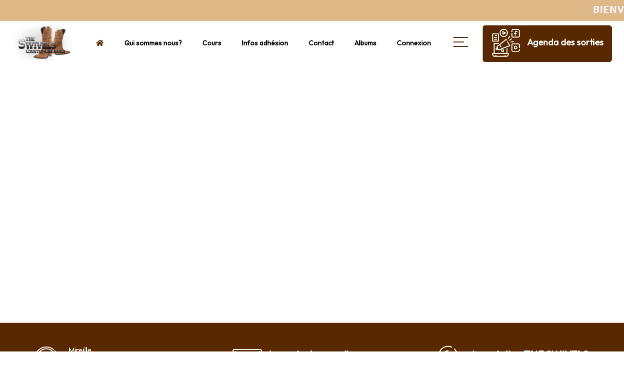

--- FILE ---
content_type: text/html; charset=UTF-8
request_url: https://www.lesswivels.fr/comments/
body_size: 26823
content:
<!DOCTYPE html>
<html lang="en">
<head>
<meta charset="UTF-8">
<meta name="viewport" content="width=device-width, initial-scale=1.0">
<link href="https://fonts.googleapis.com/css?family=Poppins:100,300,400,700,900" rel="stylesheet">

<meta name='robots' content='index, follow, max-image-preview:large, max-snippet:-1, max-video-preview:-1' />
	<style>img:is([sizes="auto" i], [sizes^="auto," i]) { contain-intrinsic-size: 3000px 1500px }</style>
	
	<!-- This site is optimized with the Yoast SEO plugin v20.11 - https://yoast.com/wordpress/plugins/seo/ -->
	<link rel="canonical" href="https://www.lesswivels.fr/comments/" />
	<meta property="og:locale" content="fr_FR" />
	<meta property="og:type" content="article" />
	<meta property="og:title" content="Comments - The Swivels - Country &amp; Line Dance" />
	<meta property="og:url" content="https://www.lesswivels.fr/comments/" />
	<meta property="og:site_name" content="The Swivels - Country &amp; Line Dance" />
	<meta property="article:publisher" content="https://www.facebook.com/profile.php?id=100042138407922" />
	<meta property="article:modified_time" content="2022-12-27T14:39:31+00:00" />
	<meta name="twitter:card" content="summary_large_image" />
	<script type="application/ld+json" class="yoast-schema-graph">{"@context":"https://schema.org","@graph":[{"@type":"WebPage","@id":"https://www.lesswivels.fr/comments/","url":"https://www.lesswivels.fr/comments/","name":"Comments - The Swivels - Country &amp; Line Dance","isPartOf":{"@id":"https://www.lesswivels.fr/#website"},"datePublished":"2022-10-27T15:32:34+00:00","dateModified":"2022-12-27T14:39:31+00:00","breadcrumb":{"@id":"https://www.lesswivels.fr/comments/#breadcrumb"},"inLanguage":"fr-FR","potentialAction":[{"@type":"ReadAction","target":["https://www.lesswivels.fr/comments/"]}]},{"@type":"BreadcrumbList","@id":"https://www.lesswivels.fr/comments/#breadcrumb","itemListElement":[{"@type":"ListItem","position":1,"name":"Home","item":"https://www.lesswivels.fr/"},{"@type":"ListItem","position":2,"name":"Comments"}]},{"@type":"WebSite","@id":"https://www.lesswivels.fr/#website","url":"https://www.lesswivels.fr/","name":"The Swivels - Country &amp; Line Dance","description":"","publisher":{"@id":"https://www.lesswivels.fr/#organization"},"potentialAction":[{"@type":"SearchAction","target":{"@type":"EntryPoint","urlTemplate":"https://www.lesswivels.fr/?s={search_term_string}"},"query-input":"required name=search_term_string"}],"inLanguage":"fr-FR"},{"@type":"Organization","@id":"https://www.lesswivels.fr/#organization","name":"The Swivels - Country &amp; Line Dance","url":"https://www.lesswivels.fr/","logo":{"@type":"ImageObject","inLanguage":"fr-FR","@id":"https://www.lesswivels.fr/#/schema/logo/image/","url":"https://www.lesswivels.fr/wp-content/uploads/2023/03/swivels.png","contentUrl":"https://www.lesswivels.fr/wp-content/uploads/2023/03/swivels.png","width":120,"height":72,"caption":"The Swivels - Country &amp; Line Dance"},"image":{"@id":"https://www.lesswivels.fr/#/schema/logo/image/"},"sameAs":["https://www.facebook.com/profile.php?id=100042138407922"]}]}</script>
	<!-- / Yoast SEO plugin. -->


<script>
window._wpemojiSettings = {"baseUrl":"https:\/\/s.w.org\/images\/core\/emoji\/16.0.1\/72x72\/","ext":".png","svgUrl":"https:\/\/s.w.org\/images\/core\/emoji\/16.0.1\/svg\/","svgExt":".svg","source":{"concatemoji":"https:\/\/www.lesswivels.fr\/wp-includes\/js\/wp-emoji-release.min.js?ver=6.8.3"}};
/*! This file is auto-generated */
!function(s,n){var o,i,e;function c(e){try{var t={supportTests:e,timestamp:(new Date).valueOf()};sessionStorage.setItem(o,JSON.stringify(t))}catch(e){}}function p(e,t,n){e.clearRect(0,0,e.canvas.width,e.canvas.height),e.fillText(t,0,0);var t=new Uint32Array(e.getImageData(0,0,e.canvas.width,e.canvas.height).data),a=(e.clearRect(0,0,e.canvas.width,e.canvas.height),e.fillText(n,0,0),new Uint32Array(e.getImageData(0,0,e.canvas.width,e.canvas.height).data));return t.every(function(e,t){return e===a[t]})}function u(e,t){e.clearRect(0,0,e.canvas.width,e.canvas.height),e.fillText(t,0,0);for(var n=e.getImageData(16,16,1,1),a=0;a<n.data.length;a++)if(0!==n.data[a])return!1;return!0}function f(e,t,n,a){switch(t){case"flag":return n(e,"\ud83c\udff3\ufe0f\u200d\u26a7\ufe0f","\ud83c\udff3\ufe0f\u200b\u26a7\ufe0f")?!1:!n(e,"\ud83c\udde8\ud83c\uddf6","\ud83c\udde8\u200b\ud83c\uddf6")&&!n(e,"\ud83c\udff4\udb40\udc67\udb40\udc62\udb40\udc65\udb40\udc6e\udb40\udc67\udb40\udc7f","\ud83c\udff4\u200b\udb40\udc67\u200b\udb40\udc62\u200b\udb40\udc65\u200b\udb40\udc6e\u200b\udb40\udc67\u200b\udb40\udc7f");case"emoji":return!a(e,"\ud83e\udedf")}return!1}function g(e,t,n,a){var r="undefined"!=typeof WorkerGlobalScope&&self instanceof WorkerGlobalScope?new OffscreenCanvas(300,150):s.createElement("canvas"),o=r.getContext("2d",{willReadFrequently:!0}),i=(o.textBaseline="top",o.font="600 32px Arial",{});return e.forEach(function(e){i[e]=t(o,e,n,a)}),i}function t(e){var t=s.createElement("script");t.src=e,t.defer=!0,s.head.appendChild(t)}"undefined"!=typeof Promise&&(o="wpEmojiSettingsSupports",i=["flag","emoji"],n.supports={everything:!0,everythingExceptFlag:!0},e=new Promise(function(e){s.addEventListener("DOMContentLoaded",e,{once:!0})}),new Promise(function(t){var n=function(){try{var e=JSON.parse(sessionStorage.getItem(o));if("object"==typeof e&&"number"==typeof e.timestamp&&(new Date).valueOf()<e.timestamp+604800&&"object"==typeof e.supportTests)return e.supportTests}catch(e){}return null}();if(!n){if("undefined"!=typeof Worker&&"undefined"!=typeof OffscreenCanvas&&"undefined"!=typeof URL&&URL.createObjectURL&&"undefined"!=typeof Blob)try{var e="postMessage("+g.toString()+"("+[JSON.stringify(i),f.toString(),p.toString(),u.toString()].join(",")+"));",a=new Blob([e],{type:"text/javascript"}),r=new Worker(URL.createObjectURL(a),{name:"wpTestEmojiSupports"});return void(r.onmessage=function(e){c(n=e.data),r.terminate(),t(n)})}catch(e){}c(n=g(i,f,p,u))}t(n)}).then(function(e){for(var t in e)n.supports[t]=e[t],n.supports.everything=n.supports.everything&&n.supports[t],"flag"!==t&&(n.supports.everythingExceptFlag=n.supports.everythingExceptFlag&&n.supports[t]);n.supports.everythingExceptFlag=n.supports.everythingExceptFlag&&!n.supports.flag,n.DOMReady=!1,n.readyCallback=function(){n.DOMReady=!0}}).then(function(){return e}).then(function(){var e;n.supports.everything||(n.readyCallback(),(e=n.source||{}).concatemoji?t(e.concatemoji):e.wpemoji&&e.twemoji&&(t(e.twemoji),t(e.wpemoji)))}))}((window,document),window._wpemojiSettings);
</script>
<link rel='stylesheet' id='twb-open-sans-css' href='https://fonts.googleapis.com/css?family=Open+Sans%3A300%2C400%2C500%2C600%2C700%2C800&#038;display=swap&#038;ver=6.8.3' media='all' />
<link rel='stylesheet' id='twbbwg-global-css' href='https://www.lesswivels.fr/wp-content/plugins/photo-gallery/booster/assets/css/global.css?ver=1.0.0' media='all' />
<link rel='stylesheet' id='wp-event-manager-frontend-css' href='https://www.lesswivels.fr/wp-content/plugins/wp-event-manager/assets/css/frontend.min.css?ver=6.8.3' media='all' />
<link rel='stylesheet' id='wp-event-manager-jquery-ui-daterangepicker-css' href='https://www.lesswivels.fr/wp-content/plugins/wp-event-manager/assets/js/jquery-ui-daterangepicker/jquery.comiseo.daterangepicker.css?ver=6.8.3' media='all' />
<link rel='stylesheet' id='wp-event-manager-jquery-ui-daterangepicker-style-css' href='https://www.lesswivels.fr/wp-content/plugins/wp-event-manager/assets/js/jquery-ui-daterangepicker/styles.css?ver=6.8.3' media='all' />
<link rel='stylesheet' id='wp-event-manager-jquery-ui-css-css' href='https://www.lesswivels.fr/wp-content/plugins/wp-event-manager/assets/js/jquery-ui/jquery-ui.css?ver=6.8.3' media='all' />
<link rel='stylesheet' id='wp-event-manager-grid-style-css' href='https://www.lesswivels.fr/wp-content/plugins/wp-event-manager/assets/css/wpem-grid.min.css?ver=6.8.3' media='all' />
<link rel='stylesheet' id='wp-event-manager-font-style-css' href='https://www.lesswivels.fr/wp-content/plugins/wp-event-manager/assets/fonts/style.css?ver=6.8.3' media='all' />
<style id='wp-emoji-styles-inline-css'>

	img.wp-smiley, img.emoji {
		display: inline !important;
		border: none !important;
		box-shadow: none !important;
		height: 1em !important;
		width: 1em !important;
		margin: 0 0.07em !important;
		vertical-align: -0.1em !important;
		background: none !important;
		padding: 0 !important;
	}
</style>
<link rel='stylesheet' id='wp-block-library-css' href='https://www.lesswivels.fr/wp-includes/css/dist/block-library/style.min.css?ver=6.8.3' media='all' />
<style id='classic-theme-styles-inline-css'>
/*! This file is auto-generated */
.wp-block-button__link{color:#fff;background-color:#32373c;border-radius:9999px;box-shadow:none;text-decoration:none;padding:calc(.667em + 2px) calc(1.333em + 2px);font-size:1.125em}.wp-block-file__button{background:#32373c;color:#fff;text-decoration:none}
</style>
<style id='metaphorcreations-ditty-style-inline-css'>


</style>
<link rel='stylesheet' id='awsm-ead-public-css' href='https://www.lesswivels.fr/wp-content/plugins/embed-any-document/css/embed-public.min.css?ver=2.7.2' media='all' />
<style id='global-styles-inline-css'>
:root{--wp--preset--aspect-ratio--square: 1;--wp--preset--aspect-ratio--4-3: 4/3;--wp--preset--aspect-ratio--3-4: 3/4;--wp--preset--aspect-ratio--3-2: 3/2;--wp--preset--aspect-ratio--2-3: 2/3;--wp--preset--aspect-ratio--16-9: 16/9;--wp--preset--aspect-ratio--9-16: 9/16;--wp--preset--color--black: #000000;--wp--preset--color--cyan-bluish-gray: #abb8c3;--wp--preset--color--white: #ffffff;--wp--preset--color--pale-pink: #f78da7;--wp--preset--color--vivid-red: #cf2e2e;--wp--preset--color--luminous-vivid-orange: #ff6900;--wp--preset--color--luminous-vivid-amber: #fcb900;--wp--preset--color--light-green-cyan: #7bdcb5;--wp--preset--color--vivid-green-cyan: #00d084;--wp--preset--color--pale-cyan-blue: #8ed1fc;--wp--preset--color--vivid-cyan-blue: #0693e3;--wp--preset--color--vivid-purple: #9b51e0;--wp--preset--gradient--vivid-cyan-blue-to-vivid-purple: linear-gradient(135deg,rgba(6,147,227,1) 0%,rgb(155,81,224) 100%);--wp--preset--gradient--light-green-cyan-to-vivid-green-cyan: linear-gradient(135deg,rgb(122,220,180) 0%,rgb(0,208,130) 100%);--wp--preset--gradient--luminous-vivid-amber-to-luminous-vivid-orange: linear-gradient(135deg,rgba(252,185,0,1) 0%,rgba(255,105,0,1) 100%);--wp--preset--gradient--luminous-vivid-orange-to-vivid-red: linear-gradient(135deg,rgba(255,105,0,1) 0%,rgb(207,46,46) 100%);--wp--preset--gradient--very-light-gray-to-cyan-bluish-gray: linear-gradient(135deg,rgb(238,238,238) 0%,rgb(169,184,195) 100%);--wp--preset--gradient--cool-to-warm-spectrum: linear-gradient(135deg,rgb(74,234,220) 0%,rgb(151,120,209) 20%,rgb(207,42,186) 40%,rgb(238,44,130) 60%,rgb(251,105,98) 80%,rgb(254,248,76) 100%);--wp--preset--gradient--blush-light-purple: linear-gradient(135deg,rgb(255,206,236) 0%,rgb(152,150,240) 100%);--wp--preset--gradient--blush-bordeaux: linear-gradient(135deg,rgb(254,205,165) 0%,rgb(254,45,45) 50%,rgb(107,0,62) 100%);--wp--preset--gradient--luminous-dusk: linear-gradient(135deg,rgb(255,203,112) 0%,rgb(199,81,192) 50%,rgb(65,88,208) 100%);--wp--preset--gradient--pale-ocean: linear-gradient(135deg,rgb(255,245,203) 0%,rgb(182,227,212) 50%,rgb(51,167,181) 100%);--wp--preset--gradient--electric-grass: linear-gradient(135deg,rgb(202,248,128) 0%,rgb(113,206,126) 100%);--wp--preset--gradient--midnight: linear-gradient(135deg,rgb(2,3,129) 0%,rgb(40,116,252) 100%);--wp--preset--font-size--small: 13px;--wp--preset--font-size--medium: 20px;--wp--preset--font-size--large: 36px;--wp--preset--font-size--x-large: 42px;--wp--preset--spacing--20: 0.44rem;--wp--preset--spacing--30: 0.67rem;--wp--preset--spacing--40: 1rem;--wp--preset--spacing--50: 1.5rem;--wp--preset--spacing--60: 2.25rem;--wp--preset--spacing--70: 3.38rem;--wp--preset--spacing--80: 5.06rem;--wp--preset--shadow--natural: 6px 6px 9px rgba(0, 0, 0, 0.2);--wp--preset--shadow--deep: 12px 12px 50px rgba(0, 0, 0, 0.4);--wp--preset--shadow--sharp: 6px 6px 0px rgba(0, 0, 0, 0.2);--wp--preset--shadow--outlined: 6px 6px 0px -3px rgba(255, 255, 255, 1), 6px 6px rgba(0, 0, 0, 1);--wp--preset--shadow--crisp: 6px 6px 0px rgba(0, 0, 0, 1);}:where(.is-layout-flex){gap: 0.5em;}:where(.is-layout-grid){gap: 0.5em;}body .is-layout-flex{display: flex;}.is-layout-flex{flex-wrap: wrap;align-items: center;}.is-layout-flex > :is(*, div){margin: 0;}body .is-layout-grid{display: grid;}.is-layout-grid > :is(*, div){margin: 0;}:where(.wp-block-columns.is-layout-flex){gap: 2em;}:where(.wp-block-columns.is-layout-grid){gap: 2em;}:where(.wp-block-post-template.is-layout-flex){gap: 1.25em;}:where(.wp-block-post-template.is-layout-grid){gap: 1.25em;}.has-black-color{color: var(--wp--preset--color--black) !important;}.has-cyan-bluish-gray-color{color: var(--wp--preset--color--cyan-bluish-gray) !important;}.has-white-color{color: var(--wp--preset--color--white) !important;}.has-pale-pink-color{color: var(--wp--preset--color--pale-pink) !important;}.has-vivid-red-color{color: var(--wp--preset--color--vivid-red) !important;}.has-luminous-vivid-orange-color{color: var(--wp--preset--color--luminous-vivid-orange) !important;}.has-luminous-vivid-amber-color{color: var(--wp--preset--color--luminous-vivid-amber) !important;}.has-light-green-cyan-color{color: var(--wp--preset--color--light-green-cyan) !important;}.has-vivid-green-cyan-color{color: var(--wp--preset--color--vivid-green-cyan) !important;}.has-pale-cyan-blue-color{color: var(--wp--preset--color--pale-cyan-blue) !important;}.has-vivid-cyan-blue-color{color: var(--wp--preset--color--vivid-cyan-blue) !important;}.has-vivid-purple-color{color: var(--wp--preset--color--vivid-purple) !important;}.has-black-background-color{background-color: var(--wp--preset--color--black) !important;}.has-cyan-bluish-gray-background-color{background-color: var(--wp--preset--color--cyan-bluish-gray) !important;}.has-white-background-color{background-color: var(--wp--preset--color--white) !important;}.has-pale-pink-background-color{background-color: var(--wp--preset--color--pale-pink) !important;}.has-vivid-red-background-color{background-color: var(--wp--preset--color--vivid-red) !important;}.has-luminous-vivid-orange-background-color{background-color: var(--wp--preset--color--luminous-vivid-orange) !important;}.has-luminous-vivid-amber-background-color{background-color: var(--wp--preset--color--luminous-vivid-amber) !important;}.has-light-green-cyan-background-color{background-color: var(--wp--preset--color--light-green-cyan) !important;}.has-vivid-green-cyan-background-color{background-color: var(--wp--preset--color--vivid-green-cyan) !important;}.has-pale-cyan-blue-background-color{background-color: var(--wp--preset--color--pale-cyan-blue) !important;}.has-vivid-cyan-blue-background-color{background-color: var(--wp--preset--color--vivid-cyan-blue) !important;}.has-vivid-purple-background-color{background-color: var(--wp--preset--color--vivid-purple) !important;}.has-black-border-color{border-color: var(--wp--preset--color--black) !important;}.has-cyan-bluish-gray-border-color{border-color: var(--wp--preset--color--cyan-bluish-gray) !important;}.has-white-border-color{border-color: var(--wp--preset--color--white) !important;}.has-pale-pink-border-color{border-color: var(--wp--preset--color--pale-pink) !important;}.has-vivid-red-border-color{border-color: var(--wp--preset--color--vivid-red) !important;}.has-luminous-vivid-orange-border-color{border-color: var(--wp--preset--color--luminous-vivid-orange) !important;}.has-luminous-vivid-amber-border-color{border-color: var(--wp--preset--color--luminous-vivid-amber) !important;}.has-light-green-cyan-border-color{border-color: var(--wp--preset--color--light-green-cyan) !important;}.has-vivid-green-cyan-border-color{border-color: var(--wp--preset--color--vivid-green-cyan) !important;}.has-pale-cyan-blue-border-color{border-color: var(--wp--preset--color--pale-cyan-blue) !important;}.has-vivid-cyan-blue-border-color{border-color: var(--wp--preset--color--vivid-cyan-blue) !important;}.has-vivid-purple-border-color{border-color: var(--wp--preset--color--vivid-purple) !important;}.has-vivid-cyan-blue-to-vivid-purple-gradient-background{background: var(--wp--preset--gradient--vivid-cyan-blue-to-vivid-purple) !important;}.has-light-green-cyan-to-vivid-green-cyan-gradient-background{background: var(--wp--preset--gradient--light-green-cyan-to-vivid-green-cyan) !important;}.has-luminous-vivid-amber-to-luminous-vivid-orange-gradient-background{background: var(--wp--preset--gradient--luminous-vivid-amber-to-luminous-vivid-orange) !important;}.has-luminous-vivid-orange-to-vivid-red-gradient-background{background: var(--wp--preset--gradient--luminous-vivid-orange-to-vivid-red) !important;}.has-very-light-gray-to-cyan-bluish-gray-gradient-background{background: var(--wp--preset--gradient--very-light-gray-to-cyan-bluish-gray) !important;}.has-cool-to-warm-spectrum-gradient-background{background: var(--wp--preset--gradient--cool-to-warm-spectrum) !important;}.has-blush-light-purple-gradient-background{background: var(--wp--preset--gradient--blush-light-purple) !important;}.has-blush-bordeaux-gradient-background{background: var(--wp--preset--gradient--blush-bordeaux) !important;}.has-luminous-dusk-gradient-background{background: var(--wp--preset--gradient--luminous-dusk) !important;}.has-pale-ocean-gradient-background{background: var(--wp--preset--gradient--pale-ocean) !important;}.has-electric-grass-gradient-background{background: var(--wp--preset--gradient--electric-grass) !important;}.has-midnight-gradient-background{background: var(--wp--preset--gradient--midnight) !important;}.has-small-font-size{font-size: var(--wp--preset--font-size--small) !important;}.has-medium-font-size{font-size: var(--wp--preset--font-size--medium) !important;}.has-large-font-size{font-size: var(--wp--preset--font-size--large) !important;}.has-x-large-font-size{font-size: var(--wp--preset--font-size--x-large) !important;}
:where(.wp-block-post-template.is-layout-flex){gap: 1.25em;}:where(.wp-block-post-template.is-layout-grid){gap: 1.25em;}
:where(.wp-block-columns.is-layout-flex){gap: 2em;}:where(.wp-block-columns.is-layout-grid){gap: 2em;}
:root :where(.wp-block-pullquote){font-size: 1.5em;line-height: 1.6;}
</style>
<link rel='stylesheet' id='contact-form-7-css' href='https://www.lesswivels.fr/wp-content/plugins/contact-form-7/includes/css/styles.css?ver=5.6' media='all' />
<link rel='stylesheet' id='ditty-news-ticker-font-css' href='https://www.lesswivels.fr/wp-content/plugins/ditty-news-ticker/legacy/inc/static/libs/fontastic/styles.css?ver=1768952702' media='all' />
<link rel='stylesheet' id='ditty-news-ticker-css' href='https://www.lesswivels.fr/wp-content/plugins/ditty-news-ticker/legacy/inc/static/css/style.css?ver=1768952702' media='all' />
<link rel='stylesheet' id='ditty-css' href='https://www.lesswivels.fr/wp-content/plugins/ditty-news-ticker/includes/css/ditty.css?ver=1768952702' media='all' />
<link rel='stylesheet' id='ditty-displays-css' href='https://www.lesswivels.fr/wp-content/plugins/ditty-news-ticker/includes/css/ditty-displays.css?ver=1768952702' media='all' />
<link rel='stylesheet' id='ditty-editor-css' href='https://www.lesswivels.fr/wp-content/plugins/ditty-news-ticker/includes/css/ditty-editor.css?ver=1768952702' media='all' />
<link rel='stylesheet' id='mptt-style-css' href='https://www.lesswivels.fr/wp-content/plugins/mp-timetable/media/css/style.css?ver=2.4.7' media='all' />
<link rel='stylesheet' id='bwg_fonts-css' href='https://www.lesswivels.fr/wp-content/plugins/photo-gallery/css/bwg-fonts/fonts.css?ver=0.0.1' media='all' />
<link rel='stylesheet' id='sumoselect-css' href='https://www.lesswivels.fr/wp-content/plugins/photo-gallery/css/sumoselect.min.css?ver=3.4.6' media='all' />
<link rel='stylesheet' id='mCustomScrollbar-css' href='https://www.lesswivels.fr/wp-content/plugins/photo-gallery/css/jquery.mCustomScrollbar.min.css?ver=3.1.5' media='all' />
<link rel='stylesheet' id='bwg_googlefonts-css' href='https://fonts.googleapis.com/css?family=Ubuntu&#038;subset=greek,latin,greek-ext,vietnamese,cyrillic-ext,latin-ext,cyrillic' media='all' />
<link rel='stylesheet' id='bwg_frontend-css' href='https://www.lesswivels.fr/wp-content/plugins/photo-gallery/css/styles.min.css?ver=1.8.16' media='all' />
<link rel='stylesheet' id='wp-video-popup-css' href='https://www.lesswivels.fr/wp-content/plugins/responsive-youtube-vimeo-popup/assets/css/wp-video-popup.css?ver=2.9.5' media='all' />
<link rel='stylesheet' id='video_popup_close_icon-css' href='https://www.lesswivels.fr/wp-content/plugins/video-popup/css/vp-close-icon/close-button-icon.css?ver=1768952702' media='all' />
<link rel='stylesheet' id='oba_youtubepopup_css-css' href='https://www.lesswivels.fr/wp-content/plugins/video-popup/css/YouTubePopUp.css?ver=1768952702' media='all' />
<link rel='stylesheet' id='wp-event-manager-jquery-timepicker-css-css' href='https://www.lesswivels.fr/wp-content/plugins/wp-event-manager/assets/js/jquery-timepicker/jquery.timepicker.min.css?ver=6.8.3' media='all' />
<link rel='stylesheet' id='audioigniter-css' href='https://www.lesswivels.fr/wp-content/plugins/audioigniter/player/build/style.css?ver=2.0.0' media='all' />
<link rel='stylesheet' id='font-css' href='https://www.lesswivels.fr/wp-content/themes/viben/css/icon-font.css?ver=1' media='all' />
<link rel='stylesheet' id='style-css' href='https://www.lesswivels.fr/wp-content/themes/viben/css/style.css?ver=1' media='all' />
<link rel='stylesheet' id='fancybox-css' href='https://www.lesswivels.fr/wp-content/themes/viben/css/fancybox.min.css?ver=1' media='all' />
<link rel='stylesheet' id='swiper-css' href='https://www.lesswivels.fr/wp-content/plugins/elementor/assets/lib/swiper/v8/css/swiper.min.css?ver=8.4.5' media='all' />
<link rel='stylesheet' id='bootstrap-css' href='https://www.lesswivels.fr/wp-content/themes/viben/css/bootstrap.min.css?ver=1' media='all' />
<link rel='stylesheet' id='odometer-css' href='https://www.lesswivels.fr/wp-content/themes/viben/css/odometer.min.css?ver=1' media='all' />
<link rel='stylesheet' id='flaticon-css' href='https://www.lesswivels.fr/wp-content/themes/viben/css/flaticon.css?ver=1' media='all' />
<link rel='stylesheet' id='custom-css' href='https://www.lesswivels.fr/wp-content/themes/viben/custom.css?ver=1' media='all' />
<link rel='stylesheet' id='all-in-one-video-gallery-public-css' href='https://www.lesswivels.fr/wp-content/plugins/all-in-one-video-gallery/public/assets/css/public.min.css?ver=3.3.0' media='all' />
<link rel='stylesheet' id='tmm-css' href='https://www.lesswivels.fr/wp-content/plugins/team-members/inc/css/tmm_style.css?ver=6.8.3' media='all' />
<link rel='stylesheet' id='__EPYT__style-css' href='https://www.lesswivels.fr/wp-content/plugins/youtube-embed-plus/styles/ytprefs.min.css?ver=14.1.6' media='all' />
<style id='__EPYT__style-inline-css'>

                .epyt-gallery-thumb {
                        width: 20%;
                }
                
</style>
<script src="https://www.lesswivels.fr/wp-content/themes/viben/js/jquery.min.js?ver=1" id="jquery-js"></script>
<script src="https://www.lesswivels.fr/wp-content/plugins/photo-gallery/booster/assets/js/circle-progress.js?ver=1.2.2" id="twbbwg-circle-js"></script>
<script id="twbbwg-global-js-extra">
var twb = {"nonce":"74606cbd1b","ajax_url":"https:\/\/www.lesswivels.fr\/wp-admin\/admin-ajax.php","plugin_url":"https:\/\/www.lesswivels.fr\/wp-content\/plugins\/photo-gallery\/booster","href":"https:\/\/www.lesswivels.fr\/wp-admin\/admin.php?page=twbbwg_photo-gallery"};
var twb = {"nonce":"74606cbd1b","ajax_url":"https:\/\/www.lesswivels.fr\/wp-admin\/admin-ajax.php","plugin_url":"https:\/\/www.lesswivels.fr\/wp-content\/plugins\/photo-gallery\/booster","href":"https:\/\/www.lesswivels.fr\/wp-admin\/admin.php?page=twbbwg_photo-gallery"};
</script>
<script src="https://www.lesswivels.fr/wp-content/plugins/photo-gallery/booster/assets/js/global.js?ver=1.0.0" id="twbbwg-global-js"></script>
<script src="https://www.lesswivels.fr/wp-content/plugins/photo-gallery/js/jquery.sumoselect.min.js?ver=3.4.6" id="sumoselect-js"></script>
<script src="https://www.lesswivels.fr/wp-content/plugins/photo-gallery/js/tocca.min.js?ver=2.0.9" id="bwg_mobile-js"></script>
<script src="https://www.lesswivels.fr/wp-content/plugins/photo-gallery/js/jquery.mCustomScrollbar.concat.min.js?ver=3.1.5" id="mCustomScrollbar-js"></script>
<script src="https://www.lesswivels.fr/wp-content/plugins/photo-gallery/js/jquery.fullscreen.min.js?ver=0.6.0" id="jquery-fullscreen-js"></script>
<script id="bwg_frontend-js-extra">
var bwg_objectsL10n = {"bwg_field_required":"field is required.","bwg_mail_validation":"This is not a valid email address.","bwg_search_result":"There are no images matching your search.","bwg_select_tag":"Select Tag","bwg_order_by":"Order By","bwg_search":"Search","bwg_show_ecommerce":"Show Ecommerce","bwg_hide_ecommerce":"Hide Ecommerce","bwg_show_comments":"Show Comments","bwg_hide_comments":"Hide Comments","bwg_restore":"Restore","bwg_maximize":"Maximize","bwg_fullscreen":"Fullscreen","bwg_exit_fullscreen":"Exit Fullscreen","bwg_search_tag":"SEARCH...","bwg_tag_no_match":"No tags found","bwg_all_tags_selected":"All tags selected","bwg_tags_selected":"tags selected","play":"Play","pause":"Pause","is_pro":"","bwg_play":"Play","bwg_pause":"Pause","bwg_hide_info":"Hide info","bwg_show_info":"Show info","bwg_hide_rating":"Hide rating","bwg_show_rating":"Show rating","ok":"Ok","cancel":"Cancel","select_all":"Select all","lazy_load":"0","lazy_loader":"https:\/\/www.lesswivels.fr\/wp-content\/plugins\/photo-gallery\/images\/ajax_loader.png","front_ajax":"0","bwg_tag_see_all":"see all tags","bwg_tag_see_less":"see less tags"};
</script>
<script src="https://www.lesswivels.fr/wp-content/plugins/photo-gallery/js/scripts.min.js?ver=1.8.16" id="bwg_frontend-js"></script>
<script src="https://www.lesswivels.fr/wp-content/plugins/video-popup/js/YouTubePopUp.jquery.js?ver=1768952702" id="oba_youtubepopup_plugin-js"></script>
<script src="https://www.lesswivels.fr/wp-content/plugins/video-popup/js/YouTubePopUp.js?ver=1768952702" id="oba_youtubepopup_activate-js"></script>
<script id="all-in-one-video-gallery-public-js-extra">
var aiovg_public = {"ajax_url":"https:\/\/www.lesswivels.fr\/wp-admin\/admin-ajax.php","ajax_nonce":"aa831596bc","scroll_to_top_offset":"20","i18n":{"no_tags_found":"No tags found."}};
</script>
<script src="https://www.lesswivels.fr/wp-content/plugins/all-in-one-video-gallery/public/assets/js/public.min.js?ver=3.3.0" id="all-in-one-video-gallery-public-js"></script>
<script id="__ytprefs__-js-extra">
var _EPYT_ = {"ajaxurl":"https:\/\/www.lesswivels.fr\/wp-admin\/admin-ajax.php","security":"407d8dea20","gallery_scrolloffset":"20","eppathtoscripts":"https:\/\/www.lesswivels.fr\/wp-content\/plugins\/youtube-embed-plus\/scripts\/","eppath":"https:\/\/www.lesswivels.fr\/wp-content\/plugins\/youtube-embed-plus\/","epresponsiveselector":"[\"iframe.__youtube_prefs__\",\"iframe[src*='youtube.com']\",\"iframe[src*='youtube-nocookie.com']\",\"iframe[data-ep-src*='youtube.com']\",\"iframe[data-ep-src*='youtube-nocookie.com']\",\"iframe[data-ep-gallerysrc*='youtube.com']\"]","epdovol":"1","version":"14.1.6","evselector":"iframe.__youtube_prefs__[src], iframe[src*=\"youtube.com\/embed\/\"], iframe[src*=\"youtube-nocookie.com\/embed\/\"]","ajax_compat":"","maxres_facade":"eager","ytapi_load":"light","pause_others":"","stopMobileBuffer":"1","facade_mode":"","not_live_on_channel":"","vi_active":"","vi_js_posttypes":[]};
</script>
<script src="https://www.lesswivels.fr/wp-content/plugins/youtube-embed-plus/scripts/ytprefs.min.js?ver=14.1.6" id="__ytprefs__-js"></script>
<link rel="https://api.w.org/" href="https://www.lesswivels.fr/wp-json/" /><link rel="alternate" title="JSON" type="application/json" href="https://www.lesswivels.fr/wp-json/wp/v2/pages/7731" /><link rel="EditURI" type="application/rsd+xml" title="RSD" href="https://www.lesswivels.fr/xmlrpc.php?rsd" />
<meta name="generator" content="WordPress 6.8.3" />
<link rel='shortlink' href='https://www.lesswivels.fr/?p=7731' />
<link rel="alternate" title="oEmbed (JSON)" type="application/json+oembed" href="https://www.lesswivels.fr/wp-json/oembed/1.0/embed?url=https%3A%2F%2Fwww.lesswivels.fr%2Fcomments%2F" />
<link rel="alternate" title="oEmbed (XML)" type="text/xml+oembed" href="https://www.lesswivels.fr/wp-json/oembed/1.0/embed?url=https%3A%2F%2Fwww.lesswivels.fr%2Fcomments%2F&#038;format=xml" />
<noscript><style type="text/css">.mptt-shortcode-wrapper .mptt-shortcode-table:first-of-type{display:table!important}.mptt-shortcode-wrapper .mptt-shortcode-table .mptt-event-container:hover{height:auto!important;min-height:100%!important}body.mprm_ie_browser .mptt-shortcode-wrapper .mptt-event-container{height:auto!important}@media (max-width:767px){.mptt-shortcode-wrapper .mptt-shortcode-table:first-of-type{display:none!important}}</style></noscript>		<script type='text/javascript'>
			var video_popup_unprm_general_settings = {
    			'unprm_r_border': ''
			};
		</script>
	<!-- Analytics by WP Statistics - https://wp-statistics.com -->
<meta name="generator" content="Elementor 3.14.1; features: e_dom_optimization, e_optimized_assets_loading, e_optimized_css_loading, a11y_improvements, additional_custom_breakpoints; settings: css_print_method-external, google_font-enabled, font_display-swap">
<noscript><style>.lazyload[data-src]{display:none !important;}</style></noscript><style>.lazyload{background-image:none !important;}.lazyload:before{background-image:none !important;}</style><link rel="icon" href="https://www.lesswivels.fr/wp-content/uploads/2023/03/cropped-swivels-32x32.png" sizes="32x32" />
<link rel="icon" href="https://www.lesswivels.fr/wp-content/uploads/2023/03/cropped-swivels-192x192.png" sizes="192x192" />
<link rel="apple-touch-icon" href="https://www.lesswivels.fr/wp-content/uploads/2023/03/cropped-swivels-180x180.png" />
<meta name="msapplication-TileImage" content="https://www.lesswivels.fr/wp-content/uploads/2023/03/cropped-swivels-270x270.png" />
		<style id="wp-custom-css">
			nav {
/*border : 1px solid red;*/
	position : relative!important; 
	/*top : px!important;*/
}

.page-header-custom {
  height:500px;
  max-height: 500px;
  display: flex;
  flex-wrap: wrap;
  align-items: center;
  position: relative;

	background-size : 100% 500px!important;
	background-repeat: no-repeat!important;
	

}

.page-header-custom:after {
  content: "";
  width: 100%;
  height: 100%;
  position: absolute;
  left: 0;
  top: 0; 
}

.page-header-custom .container {
  position: relative;
  z-index: 1;
  color: #fff; }

.page-header-custom .container h2 {
  width: 100%;
  display: block;
  font-size: 80px;
  margin-bottom: 0; 
 text-align : center}

.page-header-custom .container p {
  width: 100%;
  display: block;
  margin-bottom: 50px;
  font-size: 20px;
 text-align : center}


ul.menu, .footer-menu.cce, #menu-nos-partenaires{
	width : 100%!important;
	display : inline-block;
}
/* Accueil */

a.headerbreadcrumb i.fa-home {
	color : white!important;
}

.hakkimizda-bolumu-anasayfa {
display : block!important;
}
.page-header {
		background-image: url("https://www.lesswivels.fr/wp-content/uploads/2023/04/Slider-001.png")!important;
}
section.contents {
	background-color : #582900;
		color : #ffffff!important;
	margin-bottom :25px
}
section.contents h2{
	color : #ffffff!important;
	font-size : 24px;
}
section.markalar  {
		background-color : #582900!impo;
		margin-top :25px;
}
section.markalar h3 {
	margin-top : 20px;
		font-size : 24px;
}


section.sectionbars, section.serviceb-alani {
	display : block!important;
}
/* Slider */

.slider .main-slider{	
	/*height : 60%!important;*/

}
.ahr {
	display : none!important;
}
*/
.slider {
	/*	top : 15px!important;*/

	}
/* Text clouds */
.bigrothero {
-webkit-text-stroke: 4px #ff7f00!important;
	/*#FF4500*/
top: 5px!important;
}

/*. Fin sliders */
/* ditty*/
div.ditty, .mtphr-dnt{
top : 0px;
position : relative;	
}
.ditty-ticker, .dittyperso, .mtphr-dnt {
	z-index : 50000;
	width : 100%;
	/*border : 3px solid red !important;*/
	padding-top : 7px ;
	padding-bottom: 7px ;
	z-index:100000 !important; 
	background : #DEB887!important;
	font-weight : bold!important;
	color : #582900!important;
}
/* Customer*/
section.markalar {
	background-color : #DEB887;
}

section.markalar div.col-lg-4 {
	background-color : #582900;
	padding-bottom : 5px;
	padding-right : 2px;
	border : 2px solid #DEB887;
	border-radius : 5px!important;
	color : white;
}
.ditty-item, a.ditty-item__link {
	color : #582900!important;
	text-decoration : none!important;
	font-size : 1.8rem;
}
/* Fin ditty */

/* Css pour Extension Teams*/
.team-section2 {
	margin-top : 10px;

}

.tmm .tmm_names span, .tmm .tmm_names c, .tmm .tmm_names span.tmm_lname, .tmm .tmm_names , .tmm_desc
 {
	color : white !important;
}

.tmm_photo {
	-webkit-filter: grayscale(100%);
  filter: grayscale(100%);
	border : 3px solid blue;
	max-width : 90%!important;
}
.tmm_photo:hover{
-ms-transform: scale(1.1); /* IE 9 */
-webkit-transform: scale(1.1); /* Safari 3-8 */
transform: scale(1.1);
	
transition: transform .5s;	
}


.tmm_container {
display: flex!important;
}
.tmm_member {
flex: 1; 
 }
.tmm_bureau div.tmm_member, .tmm_bureau div.tmm_photo,
.tmm_bureau div.tmm_member
{
	border : 3px solid #582900 !important;
color : #582900!important;
}

.row.yk.tmm_about span.tmm_fname, .row.yk.tmm_about span.tmm_lname, .tmm_bureau div.tmm_desc {
 color: #582900!important;
}

.tmm_bureau div.tmm_desc { 
display : none;}


.tmm_photo:hover {
	-webkit-filter: grayscale(0);
	filter: grayscale(0);
}

.tmm .tmm_member .tmm_photo {
		border-radius: 50% !important;
		width : 80%!important;
	  padding-bottom: 80%!important;
	
}

.tmm .tmm_member  {
	background : transparent!important;
	border : none;
	
	
}

.tmm .tmm_names span {
	font-size : 1.3em;
	font-weight : bold;
	
}
.tmm_desc {
	font-size : 1.1em!important;
}

.tmm_container {
	padding-top : 30px;
}

.tmm_member[style] {
	border : none!important;
}
/* Fin Css pour Extension Teams*/
	
/* Page accueil Accueil */
.info-featured,.sectionbars4, .info-featured, .team-section,.timetable,  .cloudb,*[class^="hero"], .carousel-classes,section.team-section
 {
	display : none!important;
}

.event_listings,.team-section {
	display : block!important;
}
.team-section{
	display : block!important;
}
.team-section div.image{
	display : none!important;
}
.team-section h3,.team-section p{
	font-size : 16px!important;
}
.team-section ul {
	display : none!important;
}
section.hakkimizda-bolumu-anasayfa div.container{
	/*display : none;
	*/

}
.counter-box {
border : 1px solid white;
	margin-top :1px!important;
}

.odometer-value, .counts{
		background : #582900
	color : white !important;
}
.countdown {
	background : #582900;
	color : white !important;
}
.h2-baslik-hizmetler-2,.h2-baslik-hizmetler-2__paragraf {
	color : white!important;

}

.hakkimizda-bolumu-anasayfa {
	margin-top : 15px;
	border-top : 2px solid #582900;

}

/* Fin Page accueil Accueil */

.hidden  {
	display : none!important;
}

.section_pair,.section_pair .h2-baslik-hizmetler-yorum,.section_pair .icon,.section_pair .h2-baslik-hizmetler-yorum__yorum, .section_pair .testimon-text  {
	background : #582900;
	color : #FFFFFF !important;

}

.section_imppair {
	background : #ffffff;
	color : #000000 !important;
}

/* Agenda */
.event-description {
text-align: center;	
}

div#div_timetable {
	margin-top : 10px;
	border : 2px solid #582900;
	width : 100%;
}

/* Countdown */
.odometer-value, h6.counts {
	color : white;
}
.epyt-pagination  {
	border : 3px solid white!important;;
	background-color : #582900!important;
	border-radius : 10px!important;
	padding :5px 5px !important;
	color : white!important;
	}

.epyt-next div,.epyt-prev div{
		margin : 10px !important;
}

.epyt-gallery-img,.epyt-gallery-title {
	margin : 5px!important;
}


/* Accueil */
/*.hakkimizda-bolumu-anasayfa,*/
.countdown,.yorumlar-alani-sayfa {
display : none ;}

.yorumlar-alani-sayfa { 
display : none;}
/* contact */


.tablo {
  display: flex;
  flex-wrap: wrap;
}
.ozellik-kutu-iletisim {
	width : 100%;
	margin-right : 20px;
}
.tablo [class^="tablo--"]:not(:last-child) {
     margin-right: 0rem;
	  width:  33%!important;

display: flex;
}

/* Pages de cours */
/* onglets DIVI/Elementor */

.elementor-tabs-wrapper {
}
.elementor-widget-tabs.elementor-tabs-view-horizontal .elementor-tab-desktop-title {
	min-width : 140px!important;
		width : 33%!important;
	height : 30px!important;
text-align : center !important;
	color : #FFFFFF!important;
 padding : 2px 5px 5px 5px!important;
	display : inline-block!important;
			background-color : #967a68;
	}
.et_pb_tabs ul,e {
	height : 30px!important;
}
.et_pb_tabs ul li {
	min-width : 140px!important;
		width : 33%!important;
	height : 30px!important;
text-align : center !important;
	background-color : #967a68!important;
	color : #FFFFFF!important;
		padding : 2px 5px 5px 5px!important
}

.et_pb_tabs ul li.et_pb_tab_active{
	background-color : #582900!important;
		color : #FFFFFF!important;
		font-weight : bold!important;	
}
div.onglet_25 li {
			width : 25%!important;
} 
div.onglet_33 li,.elementor-tab-title {
			width : 33%!important;
} 
div.onglet_50 li {
			width : 50%!important;
} 
/* Mp3*/
div#tracklisting {
	padding-top : 5px!important;
}
li.ai-track {
		padding-left : 3px!important;
		padding-right : 3px!important;
		background-color :#967a68!important;
}
.ai-track-name {
	padding-left : 3px!important;
}


div#tracklisting,div.ai-scroll-wrap{
	min-height: 400px!important;
	overflow : hidden!important;
}
div.ai-control-wrap-controls,.ai-track-info{
	padding-left : 10px!important;
}
.ai-tracklist {
	width : 80%!important;	
}
.ai-track {
	width : 100%!important;
		display : block!important;
margin : 1px !important;
	
}
div.ai-track-thumb,
div.ai-track-thumb, .ai-track-control {
		display : inline-block!important;
	height : 35px!important;
}

.ai-track-control {
padding-top : 5px!important;
	padding-left : 5px!important;
}
span.ai-track-name {
	color : #FFFFFF!important;	
}
li.ai-track-active {
	background-color :#582900!important;
	color : #FFFFFF!important;
	font-weight : bold!important;
}

div.elementor-tab-title {
	width : 50%!important;

}

.elementor-tab-title.elementor-active {
	background-color :#582900!important;

}

div.simple li {
	padding : 0!important;
	color : red!important;
}
footer div.logo img{
	display : none;
}

img.skip-lazy {

 /*width : 100%!important;
 height : 100%!important;
	*/
}
.elementor-button-icon i {
	color : white!important;
}

a.elementor-button-link {
	background-color : #582900!important;
	font-weight : bold!important;
}
.


a.elementor-button-link:hover {
	background-color : #DEB887!important;
}

/* Mp3*/
ul.ai-tracklist {
	width : 98%!important;
}
A.ai-track-btn svg {
	top : 0px!important;
}
A.ai-track-btn{
height : 90%!important;
	padding-right :5px!important;
	padding-left :5px!important;
position: absolute;
top : 2px!important;;
bottom : 20px!important;
right: 5px;
background-color:#DEB887!important;
	border-color:#DEB887!important;
text-align : center!important;
vertical-align :center!important;
	border-radius : 5px!important;
}
div.aiovg-title, div.aiovg-category	{ 
	text-align : center;
	background-color : #DEB887!important;
 color: black!important;
}

a.aiovg-link-title,
a.aiovg-link-category {
	 color: black!important;
}
a.aiovg-link-title:hover,a.aiovg-link-category:hover {
	 color: white!important;
}
div.aiovg-title:hover, div.aiovg-category:hover	{ 
	text-align : center;
	background-color : #582900!important;
}

/* Page qui sommes nous*/

.h2-baslik-hizmetler-21 {

	padding-bottom : 50px
}

/* Sitemaps*/

li.page_item {
	float:none;
	display : block!important;
	list-style-type: disc!important;
}


.asdas {
  text-indent: -9999px;
  line-height: 0;
}

.asdas::after {
  content: "Agenda des sorties";
  text-indent: 0;
  display: block;
	height: 75px;
    line-height: 70px;
}
iframe {
max-height:400px;
min-height: 250px;
	
  
}		</style>
		<style>

img.dic:hover {
    filter: invert(48%) sepia(13%) saturate(3207%) hue-rotate(306deg) brightness(95%) contrast(80%);
}
.boslukdi {
    margin-top: 8px;
}
.swiper-pagination-bullet {margin-left:5px;}
.navbar-nav .nav-link:hover {color: #582900;}
.slider .main-slider .swiper-slide .container a {color: #ffffff;background:#582900;}
.slider .main-slider .swiper-slide .container a:hover {background:#000000;}
.navbar .navbar-button a {color: #582900;border: 2px solid #582900;}
.navbar .navbar-button a:hover {color: #582900;}
.slider .button-next:hover {background:#000000;color: #ffffff;border-radius: 5px;}
.price-list-price {color: #582900;}
.price-list-separator {border-bottom-color: #582900;}
.custom-button{background:#582900;font-weight:600;}
.counter-box h6:after{display:none;}
.hamburger-menu span{background: #582900;}
.cardContent h2 {background: #582900;}
.custom-button:hover{background:#000000;}
.custom-button12{background:#582900;font-weight:600;}
.iconsocia:hover {color: #582900;}
.wpcf7-validates-as-date {border-bottom: 0.3rem solid #582900;border-radius: 5px;}
.side-widget .address a { border: 1px solid #582900;border-radius: 5px;}
.side-widget .address a:hover {border: 1px solid #582900;}
.custom-button12:hover{background:#000000;}
.custom-button-form {border-bottom: 0.3rem solid #582900;font-weight:600;}
.menueffect a:hover {color: #000000;}
.slider .button-prev {background:#582900;color: #ffffff;border-radius: 5px;transform: rotate(90deg);}
.slider .button-next {background:#582900;color: #ffffff;border-radius: 5px;transform: rotate(90deg);}
.slider .button-prev:hover {background:#000000;color:#ffffff;border-radius: 5px;}
img.cloud {
    z-index: 2;
    position: relative;
}
p.dz {
    transform: rotate(272deg);
    width: 60px;
    height: 60px;
    line-height: 60px;
    text-align: center;
    font-size: 23px;
    cursor: pointer;
    -webkit-transition: all .35s ease-in-out;
    -moz-transition: all .35s ease-in-out;
    -ms-transition: all .35s ease-in-out;
    -o-transition: all .35s ease-in-out;
    transition: all .35s ease-in-out;
}
p.dzv {
  transform: rotate(-47deg);
  line-height: 0px;
  color: #fff;
  transition: .5s;
  position: relative;
  margin-top: 6px;
  margin-bottom: 17px;
  margin-right: 20px;
  margin-left: 23px;
}
.iconservice {
  background-color: #582900;
}
.iconservice:hover {background-color: #000000;}
.sticky{
    position: fixed;
    left: 0;
    width: 100%;
    background:#fff;
    transition: all 0.9s;
}
i.flaticon-play.vdslidericon {
    font-size: 30px;
    text-align: center;
    line-height: 2000px;
    display: flex;
    flex-wrap: wrap;
    width: 100%;
    margin-left: 28px;
    margin-top: -5px;
}
.ahr {
    display: inline-flex;
    margin-right: 33px;
    position: relative;
}
.deptops {
  padding: 22px;
  border-radius: 5px;
  width: 100%;
  text-align: center;
}
.btnvdd {
    display: inline-flex;
    position: absolute;
    margin-top: 7px;
}
.phonecounttext {
    transform: translate(-50%,-50%);
    color: transparent;
    font-weight: 400;
    font-size: 50px;
    z-index: -1;
    -webkit-text-stroke: 1px #000000;
    flex-wrap: wrap;
    justify-content: center;
    align-items: center;
    text-align: center;
    font-family: Outfit;
}
.phonecounttext {
    border-bottom: 2px solid #bababa;
}
.phonecounttext:hover {
    color: #582900;
    border-bottom: 2px solid #582900;
}
.mptt-shortcode-wrapper .mptt-navigation-tabs {
    margin: 0 0 1rem;
    list-style-type: none;
    display: flex;
    flex-wrap: wrap;
    justify-content: center;
    align-items: center;
    font-size: 20px;
    font-family: Outfit;
    font-weight:600;
    padding: 5px;
}
.mptt-shortcode-wrapper .mptt-navigation-tabs li {
    display: inline-block;
    padding: 0.25rem 0.5rem 0.25rem 0;
    margin-left: 20px;
}
.mptt-shortcode-wrapper .mptt-navigation-tabs li {
    margin-left: 20px;
    margin-bottom: 10px;
    display: inline-flex;
    align-items: center;
    border-width: 1px;
    border-color: #d7d7d7;
    border-style: solid;
    background-color: #fff;
    border-radius: 5px;
    margin-right: 10px;
    padding: 7px 30px;
    color: #000;
    font-family: Outfit;
    font-size: 22px;
    font-weight: 600;
}
.mptt-shortcode-wrapper .mptt-navigation-tabs li.active {
    background: #582900;
}
.mptt-shortcode-wrapper .mptt-navigation-tabs li.active a {
    color: #fff;
}
.mptt-shortcode-wrapper .mptt-shortcode-table tbody .mptt-event-container .timeslot {
    font-size: .9em;
    margin: 0.25rem;
    text-align: center;
}
.mptt-shortcode-wrapper .mptt-shortcode-table tbody .mptt-event-container .event-subtitle, .mptt-shortcode-wrapper .mptt-shortcode-table tbody .mptt-event-container .event-user {
    margin: 0.25rem;
    font-size: .8em;
    text-align: center;
}
@media (max-width: 767px){
.mptt-shortcode-wrapper .mptt-shortcode-list {
    display: block;
    display: flex;
    flex-wrap: wrap;
    font-size: 12px;
    justify-content: center;
}}
.content-section {background: #582900; }
.component-systemTabs .cards .card img {border: 6px solid #ffffff;}
input#wp-block-search__input-1 {border-bottom: 0.3rem solid #582900;}
.content-section.bottom-dark-spacing:after {background: #582900; }
.section-title h2 {color: #582900;}
.image-box .time {color: #582900; }
.side-content form button[type="submit"] {color: #582900; }
.side-image .side-timetable li b { color: #582900; }
.side-member figcaption {background: #582900;}
.custom-progress span {color: #582900; }
.custom-progress .progress-bar .progress {background: #582900;}
.tab-wrapper .tab-nav li.active a {background: #582900;}
.tab-wrapper .tab-nav li.active a:hover {background: #000000; }
.tab-wrapper .tab-item .tab-inner {background: #582900; }
.tab-wrapper .tab-item .tab-inner ul li span {color: #582900; }
.service-box {background: #582900; }
.service-box:before {background: #582900;}
.image-overlap-box figure {background: #582900; }
.image-overlap-box .content a:hover {color: #000000; }
.video {background: #582900; }
.video a {color: #582900;}
.class-box figure {background: #fff;}
.text-box h5 {color: #582900;}
.recent-news figure {background: #582900;}
.recent-news .content h3 a { color: #582900; }
.recent-news .content small span {background: #582900;}
.blog-box figure {background: #582900; }
.blog-box .content h3 a {color: #582900;}
.blog-box .content blockquote {color: #582900;}
.sidebar .widget .widget-title {color: #582900;}
.sidebar .widget .widget-title:before {background: #582900;}
.sidebar .widget form input[type="submit"] {background: #582900;}
.sidebar .widget .categories li a {color: #582900;}
.branch-box h6 {color: #582900;}
.branch-box a {color: #582900;}
.member-box figcaption {background: #582900;}
.icon {background: #582900;}
.iconsv {background: #582900;}
.iconk {color: #f5f5f5;}
li a:hover {color: #582900;}
.iconk:hover { color: #000000; }
.sidebar-service {background: none;}
span.menu-service {background: #582900;}
span.menu-service:hover { background: #000000; }
span.menu-service.menuactive { background: #000000; }
.iconleft {color: #582900;}
.iconleft:hover { color: #000000; }
a.menucolor { color: #582900; }
a.menucolor:hover { color: #000000; }
.pagination .page-item .page-link { color: #582900; }
.footer .footer-info a { color: #582900; }
.footer .footer-social li a:hover {background: #000000;}
.iconk { color: #582900; }
.iconk:hover { color: #000000; }
.iconleft {color: #582900;}
.iconk { color: #582900;}
.iconk:hover { color: #000000; }
.iconleft {color: #582900;}
span.menu-service {color: #582900;}
textarea#comment {border-bottom: 0.3rem solid #582900;}
input#author {border-bottom: 0.3rem solid #582900;}
input#email {border-bottom: 0.3rem solid #582900;}
input#url {border-bottom: 0.3rem solid #582900;}
.paketler2__on--arkayazi-1 {background: linear-gradient(to right bottom, #582900, #000000d7);}
.form__input {
    border-bottom: 0.3rem solid #582900;
    border-radius: 5px;
    padding: 30px;
}
.form__input:focus{border-bottom: 0.3rem solid #582900;}
.form__input:focus:invalid{border-bottom: 0.3rem solid #582900;}
.form__radio-buton {border: 0.5rem solid #582900;}
.form__radio-buton::after {background-color: #582900;border-radius: 5px;}
.form-popup__input {border-bottom: 0.3rem solid #582900;border-radius: 5px;}
.form-popup__input:focus {border-bottom: 0.3rem solid #582900;border-radius: 5px;}
.form-popup__input:focus:invalid {border-bottom: 0.3rem solid #582900;}
.hizmetler-kutu--icon{background-image: linear-gradient(to right, #582900,#000000);}
.ozellik-kutu--icon{background-image: linear-gradient(to right, #582900,#000000);}
.post-kutu--icon {background-image: linear-gradient(to right, #582900,#000000);}
.yorum-kutu--icon {background-image: linear-gradient(to right, #582900,#000000);}
.ozellik-kutu-iletisim--icon {background-image: linear-gradient(to right, #582900,#000000);}
.baslik-4--icon{background-image: linear-gradient(to right, #582900,#000000);}
.yukaricik {background-image: linear-gradient(to right bottom, #582900,#000000);}
.footer-404 {background-image: linear-gradient(to right bottom, #582900,#000000);}
.form-alani {background-image: linear-gradient(to right bottom,#582900,#000000);}
.h2-baslik-hizmetler {background-image: linear-gradient(to right, #582900, #000000);}
.h2-baslik-hizmetler__paragraf {color: #582900;}
.h2-baslik-hizmetler-2 {color: #000000;}
.side-widget small {color: #582900;}
.swiper-pagination .swiper-pagination-bullet.swiper-pagination-bullet-active {background: #000000;margin-left: 5px;}
.swiper-pagination .swiper-pagination-bullet{background: #582900;}
::-webkit-scrollbar-thumb {background: #582900;}
.custom-buttonw1 { border-bottom: 0.3rem solid #582900;font-weight:600;}
.iconsocia {color: #582900;}
.paketler3__gorsel--1 { background-image: linear-gradient(to right bottom, #582900, #000000)}
.paketler3__on--arkayazi-1 { background-image: linear-gradient(to right bottom, #582900, #000000)}
p.countb {background: #582900;}
.icontops {background: #582900;border-radius: 5px;color:#fff;}
.icontops:hover {background: #000000;border-radius: 5px;color:#fff;}
.boslukpls {
    margin-top: -5rem;
}
p.footerp {color: #000000;
    display: flex;
    flex-wrap: wrap;
    justify-content: center;
    align-items: center;
    text-align: center;
    width: 100%;}
input#submit {background: #582900;}
.custom-buttonw:hover{background: #582900;}
.comment-meta.commentmetadata a:hover {color: #000000; }
a.comment-edit-link:hover {color: #000000; }
p.logged-in-as a:hover {color: #000000; }
.menu-item a:hover {color: #000000; }
li a {color: #582900; }
.tag-cloud-link {color: #582900; }
.tagcloud a:hover {color: #000000; }
li#recent-posts-5 a:hover {color: #000000; }
input#s {border-bottom: 0.3rem solid #000000;}
.telh {background: #582900;color: #ffffff;font-family: Outfit;}
.telh:hover {
    background: #000000;
}
.shimmer {
  color: grey;
  display:inline-block;
  -webkit-mask:linear-gradient(-60deg,#000 30%,#0005,#000 70%) right/300% 100%;
  background-repeat: no-repeat;
  animation: shimmer 5.5s infinite;
}

@keyframes shimmer {
  100% {-webkit-mask-position:left;}
}

.col-lg-3.infs1 {
    border-radius: 5px;
}
.col-lg-3.infss3 {
    position: relative;
    border-radius: 5px;
}
.col-lg-3.infs2 {
    border-radius: 5px;
}
.col-lg-3.infs1, .col-lg-3.infs2 {
position: relative;
}
.col-lg-3.infs1:before, .col-lg-3.infs2:before, .col-lg-3.infss3:before {
position: absolute;
-webkit-transition: all 0.35s ease;
transition: all 0.35s ease;
z-index: -1;
border-radius: 5px;
}
.col-lg-3.infs1:before, .col-lg-3.infs2:before, .col-lg-3.infss3:before {
bottom: 0;
display: block;
height: 100%;
width: 0%;
left: 0;
content: "";
z-index: -1;
background-color: #000000;
border-radius: 5px;
}
.col-lg-3.infs1:hover:before, .col-lg-3.infs2:hover:before, .col-lg-3.infss3:hover:before{
opacity: 1;
width: 100%;
}
/* Dep VBefore After */
.col-lg-6.ds {
    position: relative;
    z-index: 2;
    pointer-events: auto;
    cursor: default;
    text-align:center;
}
.col-lg-12.fs2 {
    display: flex;
    flex-wrap: wrap;
    justify-content: center;
    align-items: center;
    text-align: center;
}
.dep {
position: relative;
background:none;
}
.dep:before {
position: absolute;
-webkit-transition: all 0.6s ease;
transition: all 0.6s ease;
z-index: -1;
border-radius: 5px;
}
.dep:before {
  top: 0;
  display: block;
  height: 100%;
  width: 0%;
  content: "";
  z-index: -1;
  background-color:#582900;
  border-radius: 5px;
  width: 100%;
  height: 0%;
  left: 0;
}
.dep:hover:before{
  opacity: 1;
  width: 100%;
  height: 100%;
  top: 0;
  left: 0;
}
.dep:hover h4, .dep:hover h3 {
    color: #fff;
    position: relative;
}
.ek-box_wrapper .ek-box {
    margin-top: 50px;
}
.ek-box {
    text-align: center;
}
.ek-box .ek-box__img {
    position: relative;
    margin-bottom: 73px;
    display: block;
}
.ek-box__img:hover {
    -webkit-animation: electricef2 0.4s both;
    animation: electricef2 0.4s linear;
}
.ek-box .ek-box__img img.ek-img-main {
    opacity: 1;
    -webkit-transition: opacity 0.5s ease-in-out 0s;
    transition: opacity 0.5s ease-in-out 0s;
}

.ek-box .ek-box__img img {
    height: auto;
}
.slick-slide img {
    display: block;
}
.slick-slide img {
    display: block;
    width: 100%;
}
    
.ek-box .ek-box__img:before {
    color: #ffffff;
    font-size: 54px;
    line-height: 1;
    position: absolute;
    z-index: 3;
    top: 47px;
    left: 50%;
    -webkit-transform: translateX(-50%);
    transform: translateX(-50%);
    -webkit-transition: color .2s linear;
    transition: color .2s linear;
}
.ek-box .ek-box__img .ek-light {
    background-color: #242835;
    display: inline-block;
    margin-left: auto;
    margin-right: auto;
}
.ek-box .ek-box__img img.ek-img-mask {
    position: absolute;
    z-index: 2;
    top: 0;
    left: 50%;
    -webkit-transform: translateX(-50%);
    transform: translateX(-50%);
    width:100%;
}
.ek-box .tt-box02__img img {
    height: auto;
}
.col-lg-3.ds {
    position: relative;
    z-index: 2;
    pointer-events: auto;
    cursor: default;
    text-align:center;
}


@keyframes blinks {
 0% {
  opacity: 1;
 }
 50% {
  opacity: 0;
 }
 100% {
  opacity: 1;
 }
}
/* Dep Finish */
.box-style.box-primary-color::before {
    background: -webkit-gradient(linear, left top, left bottom, from(rgba(13, 24, 32, 0)), color-stop(100%, #582900), to(rgba(0, 0, 0, 0.7)));
    background: linear-gradient(180deg, rgba(13, 24, 32, 0) 0%, #582900 100%, rgba(0, 0, 0, 0.7) 100%);+
    border-radius: 5px;
}

.box-style::before {
    position: absolute;
    content: "";
    left: 0;
    right: 0;
    width: 100%;
    height: 100%;
    background: -webkit-gradient(linear, left top, left bottom, from(rgba(255, 255, 255, 0)), color-stop(61.46%, rgba(255, 255, 255, 0.4)), to(rgba(255, 255, 255, 0.9)));
    background: linear-gradient(180deg, rgba(255, 255, 255, 0) 0%, rgba(255, 255, 255, 0.4) 61.46%, rgba(255, 255, 255, 0.9) 100%);
    bottom: 0;
    border-radius: 5px;
}
.box-style.box-primary-color::after {
    position: absolute;
    content: "";
    left: 0;
    right: 0;
    width: 100%;
    height: 100%;
    background: -webkit-gradient(linear, left top, left bottom, from(rgba(0, 193, 148, 0)), color-stop(61.98%, #000000e0), to(#000000));
    background: linear-gradient(180deg, rgba(0, 193, 148, 0) 0%, #000000e0 61.98%, #000000 100%);
    bottom: 0;
    -webkit-transition: var(--transition);
    transition: var(--transition);
    opacity: 0;
    visibility: hidden;
    border-radius: 5px;
}
.box-style.box-primary-color:hover::after {
    opacity: 1;
    visibility: visible;
}
.box-style:hover {
    -webkit-animation: electricef2 0.4s both;
    animation: electricef2 0.4s linear;
}
.box-style {
    position: relative;
    -webkit-transition: .5s;
    transition: var(--transition);
    width: 100%;
    height: 100%;
}
.descontent {
    z-index: 1;
}
.box-style .descontent {
    position: absolute;
    left: 0;
    right: 0;
    bottom: 0;
    padding: 0px 2px 9px 20px;
}
.box-style2.box-primary-color2::before {
    background: -webkit-gradient(linear, left top, left bottom, from(rgba(13, 24, 32, 0)), color-stop(100%, #000000), to(rgba(0, 0, 0, 0.7)));
    background: linear-gradient(180deg, rgba(13, 24, 32, 0) 0%, #00000000 100%, rgba(0, 0, 0, 0.7) 100%);
    border-radius: 5px;
}

.box-style2::before {
    position: absolute;
    content: "";
    left: 0;
    right: 0;
    width: 100%;
    height: 90%;
    background: -webkit-gradient(linear, left top, left bottom, from(rgba(255, 255, 255, 0)), color-stop(61.46%, rgba(255, 255, 255, 0.4)), to(rgba(255, 255, 255, 0.9)));
    background: linear-gradient(180deg, rgba(255, 255, 255, 0) 0%, rgba(255, 255, 255, 0.4) 61.46%, rgba(255, 255, 255, 0.9) 100%);
    bottom: 0;
    border-radius: 5px;
}
.box-style2.box-primary-color2::after {
    position: absolute;
    content: "";
    left: 0;
    right: 0;
    width: 100%;
    height: 100%;
    bottom: 0;
    -webkit-transition: var(--transition);
    transition: var(--transition);
    opacity: 0;
    visibility: hidden;
    border-radius: 5px;
}
.box-style2.box-primary-color2:hover::after {
    opacity: 1;
    visibility: visible;
}
.box-style2:hover {
    -webkit-animation: electricef2 0.4s both;
    animation: electricef2 0.4s linear;
}
.box-style2 {
    position: relative;
    -webkit-transition: .5s;
    transition: var(--transition);
    width: 100%;
    height: 100%;
    color:#000;
    z-index:2;
}
.box-style2 i {
    color: #fff;
    font-size: 60px;
}
.box-style2 h2 {
    font-size: 22px;
    margin-top: -20px;
    font-family: Outfit;
    font-weight:600;
    color:#fff;
}
.descontent {
    z-index: 1;
}
.descontent:before {
  position: absolute;
  content: "";
  height: 105%;
  width: 100%;
  border-radius: 5px;
  transition: all .9s ease-in-out;
  z-index: -1;
  bottom: 0px;
  left: 0px;
  right: 0px;
  background-color: #582900;
  border-radius: 5px;
  transition: all .6s ease-in-out;
  overflow: hidden;
}
.box-style2 .descontent {
    position: absolute;
    left: 0;
    right: 0;
    bottom: 0;
}
.box-style2 .class-button {
    visibility: hidden;
    opacity: 0;
    margin-bottom: -80px;
    transition: all .3s ease-in-out;
}
.box-style2:hover .class-button{
    visibility: visible;
    opacity: 1;
    margin-bottom: -2px;
}
.descontent:after {
  position: absolute;
  content: "";
  height: 115%;
  width: 100%;
  z-index: -1;
  bottom: 0px;
  left: 0px;
  right: 0px;
  background-color: #5829006c;
  border-radius: 5px;
  transition: all .6s ease-in-out;
}
/* Team */
.box {
  text-align: center !important;
}

.box .image:before,
.box .image:after {
  content: "";
  width: 100%;
  height: 100%;
  border-radius: 50%;
  box-shadow: 100px 0 0 #ffffff03 inset, 0 100px 0 rgb(255 255 255 / 1%) inset, -100px 0 0 rgb(255 255 255 / 1%) inset, 0 -100px 0 rgb(255 255 255 / 1%) inset;
  position: absolute;
  top: 0;
  left: 0;
  transition: all 300ms linear 0s;
  visibility:visible;
}
.box .image:after {
  transform: rotate(45deg);
}
.box:hover .image:after,
.box:hover .image:before {
  box-shadow: 5px 0 0 rgb(255 255 255 / 50%) inset, 0 5px 0 rgb(255 255 255 / 50%) inset, -5px 0 0 rgb(255 255 255 / 50%) inset, 0 -5px 0 rgb(255 255 255 / 50%) inset;
}
.box .image img {
  width: 100%;
  height: 100%;
  transform: scale(1);
  transition: all 300ms linear 0s;
}
.box:hover .image img {
  transform: scale(1.1);
}
.box h3 {
  display: block;
  font-family: Outfit;
  font-size: 25px;
  font-weight: 600;
  color: #fff;
}
.box p {
    display: block;
    color: #fff;
    text-align: center;
    font-size: 17px;
}
.box .social {
  padding: 0;
  list-style: none;
  text-align: center;
  justify-content: center;
  display: flex;
  flex-wrap: wrap;
  margin-top: 8px;
}
.box .social li {
  display: inline-block;
  margin-right: 5px;
}
.box .social li a {
  display: block;
  width: 35px;
  height: 35px;
  line-height: 35px;
  border-radius: 0;
  font-size: 15px;
  color: #fff;
  transition: all 300ms linear 0s;
}
.box:hover .social li a {
  border-radius: 1%;
  color:#fff;
}
.box:hover .image{
  visibility: visible;
  transition: all 0.5s;
  filter: grayscale(0%);
}
@media only screen and (max-width: 767px) {
  .box {
    margin-bottom: 30px;
  }
}
h6.counts {
    font-size: 20px;
    font-weight: 600;
}
p.counttextt {
    display: flex;
    flex-wrap: wrap;
    justify-content: center;
    align-items: center;
    text-align: center;
    width: 100%;
    padding: 0px 25px 0px 25px;
}
/* Team Finish */
/* Button Effect Start */
[class^="btn-"] {
    position: relative;
    display: block;
    overflow: hidden;
    height: 80px;
    max-width: 278px;
    margin: 1rem auto;
    color:#ffffff;
  }
  
  @keyframes criss-cross-left {
    0% {
      left: -10px;
    }
    50% {
      left: 35%;
      width: 50px;
      height: 50px;
    }
    70%{
          left: 20%;
    }100% {
      background-color:#000000;
      left: 110%;
      width: 375px;
      height: 375px;
      color:#ffffff;
  
    }
  }
  
  @keyframes criss-cross-right {
    0% {
      right: -20px;
    }
    30% {
      right: 30%;
      width: 20px;
      height: 20px;
    }
    40%{
       right: 20%;
    }
    100% {
      right: 80%;
      width: 125px;
      height: 125px;
    }
  }
  .btn-1 {
    position: relative;
    background: #582900;
    color: #ffffff;
    font-family:Outfit;
    height: 75px;
    line-height: 70px;
    display: inline-block;
    color: #ffffff;
    padding: 0 21px;
    position: relative;
    font-size: 18px;
    font-weight: 600;
    border-radius: 5px;
    margin-top: 19px;
    padding-left: 5px;
    padding-right: 17px;
  }
  .btn-1:before, .btn-1:after {
    position: absolute;
    top: 50%;
    content: '';
    width: 20px;
    height: 20px;
    background: #000000;
    border-radius: 5%;
  }
  
  .btn-1:before {
    left: -20px;
    -webkit-transform: translate(-50%, -50%);
            transform: translate(-50%, -50%);
    
  }
  .btn-1:after {
    background: #000000;
    right: -20px;
    -webkit-transform: translate(50%, -50%);
            transform: translate(50%, -50%);
  }
  .btn-1:hover {
    font-family:Outfit;
    font-weight:600;
    height: 75px;
    line-height: 70px;
    display: inline-block;
    color: #ffffff;
    padding: 0 21px;
    position: relative;
    font-size: 18px;
    font-weight: 600;
    border-radius: 5px;
    margin-top: 19px;
    padding-left: 5px;
    padding-right: 17px;
  }
  .btn-1:hover:before {
    -webkit-animation: criss-cross-left 0.9s both;
            animation: criss-cross-left 0.9s both;
    -webkit-animation-direction: alternate;
            animation-direction: alternate;
    
  }
  .btn-1:hover:after {
    
    -webkit-animation: criss-cross-right 0.5s both;
            animation: criss-cross-right 0.5s both;
    -webkit-animation-direction: alternate;
            animation-direction: alternate;
  }
  p.asdas {
    color: #fff;
    font-family:Outfit;
    font-weight:600;
    z-index: 2;
    position: relative;
    display: flex;
    font-size: 18px;
}
/* Button Effect Finish */

/* custom button effect */
@keyframes criss-cross-left2 {
    0% {
      left: -10px;
    }
    50% {
      left: 35%;
      width: 50px;
      height: 50px;
    }
    70%{
          left: 20%;
    }100% {
      background-color:#000000;
      left: 110%;
      width: 375px;
      height: 375px;
      color:#ffffff;
  
    }
  }
  
  @keyframes criss-cross-right2 {
    0% {
      right: -20px;
    }
    30% {
      right: 30%;
      width: 20px;
      height: 20px;
    }
    40%{
       right: 20%;
    }
    100% {
      right: 80%;
      width: 125px;
      height: 125px;
    }
  }
  .btn-2 {
    position: relative;
    font-family: Outfit;
    font-weight: 600;
    background: #582900;
    height: 70px;
    line-height: 70px;
    display: inline-block;
    color: #fff;
    border: 2px solid;
    padding: 0 48px;
    position: relative;
    border-radius: 5px;
    font-size: 16px;
    text-transform: capitalize;
  }
  .ozld {
    border: 2px solid #582900;
    border-radius: 5px;
    padding-top: 16px;
    padding-bottom: 16px;
    margin-top: 12px;
    width: 100%;
}
  .btn-2:before, .btn-2:after {
    position: absolute;
    top: 50%;
    content: '';
    width: 20px;
    height: 20px;
    background: #000000;
    border-radius: 5%;
  }
  
  .btn-2:before {
    left: -20px;
    -webkit-transform: translate(-50%, -50%);
            transform: translate(-50%, -50%);
    
  }
  .btn-2:after {
    background: #000000;
    right: -20px;
    -webkit-transform: translate(50%, -50%);
            transform: translate(50%, -50%);
  }
  .btn-2:hover {
    font-family: Outfit;
    font-weight: 600;
    background: #582900;
    height: 70px;
    line-height: 70px;
    display: inline-block;
    color: #fff;
    border: 2px solid;
    padding: 0 48px;
    position: relative;
    border-radius: 5px;
    font-size: 16px;
    text-transform: capitalize;
  }
  .btn-2:hover:before {
  
    -webkit-animation: criss-cross-left2 0.9s both;
            animation: criss-cross-left2 0.9s both;
    -webkit-animation-direction: alternate;
            animation-direction: alternate;
    
  }
  .btn-2:hover:after {
    
    -webkit-animation: criss-cross-right2 0.5s both;
            animation: criss-cross-right2 0.5s both;
    -webkit-animation-direction: alternate;
            animation-direction: alternate;
  }
  @keyframes criss-cross-left5 {
    0% {
      left: -10px;
    }
    50% {
      left: 35%;
      width: 50px;
      height: 50px;
    }
    70%{
          left: 20%;
    }100% {
      background-color:#582900;
      left: 110%;
      width: 375px;
      height: 375px;
      color:#ffffff;
  
    }
  }
  
  @keyframes criss-cross-right5 {
    0% {
      right: -20px;
    }
    30% {
      right: 30%;
      width: 20px;
      height: 20px;
    }
    40%{
       right: 20%;
    }
    100% {
      right: 80%;
      width: 125px;
      height: 125px;
    }
  }
  .btn-5 {
    position: relative;
    font-family: Outfit;
    font-weight: 600;
    background: #582900;
    height: 70px;
    line-height: 70px;
    display: inline-block;
    color: #fff;
    border: 2px solid;
    padding: 0 48px;
    position: relative;
    border-radius: 5px;
    font-size: 16px;
    text-transform: capitalize;
  }
  .btn-5:before, .btn-5:after {
    position: absolute;
    top: 50%;
    content: '';
    width: 20px;
    height: 20px;
    background: #582900;
    border-radius: 5%;
  }
  
  .btn-5:before {
    left: -20px;
    -webkit-transform: translate(-50%, -50%);
            transform: translate(-50%, -50%);
    
  }
  .btn-5:after {
    background: #582900;
    right: -20px;
    -webkit-transform: translate(50%, -50%);
            transform: translate(50%, -50%);
  }
  .btn-5:hover {
    font-family: Outfit;
    font-weight: 600;
    background: #000000;
    height: 70px;
    line-height: 70px;
    display: inline-block;
    color: #fff;
    border: 2px solid;
    padding: 0 48px;
    position: relative;
    border-radius: 5px;
    font-size: 16px;
    text-transform: capitalize;
  }
  .btn-5:hover:before {
  
    -webkit-animation: criss-cross-left5 0.9s both;
            animation: criss-cross-left5 0.9s both;
    -webkit-animation-direction: alternate;
            animation-direction: alternate;
    
  }
  .btn-5:hover:after {
    
    -webkit-animation: criss-cross-right5 0.5s both;
            animation: criss-cross-right5 0.5s both;
    -webkit-animation-direction: alternate;
            animation-direction: alternate;
  }
  p.btnn2 {
    color: #fff;
    font-family:Outfit;
    font-weight:600;
    z-index: 2;
    position: relative;
    display: flex;
}
/* custom button finish */

/* Slider button start */
@keyframes criss-cross-left3 {
    0% {
      left: -10px;
    }
    50% {
      left: 35%;
      width: 50px;
      height: 50px;
    }
    70%{
          left: 20%;
    }100% {
      background-color:#000000;
      left: 110%;
      width: 375px;
      height: 375px;
      color:#ffffff;
  
    }
  }
  
  @keyframes criss-cross-right3 {
    0% {
      right: -20px;
    }
    30% {
      right: 30%;
      width: 20px;
      height: 20px;
    }
    40%{
       right: 20%;
    }
    100% {
      right: 80%;
      width: 125px;
      height: 125px;
    }
  }
  .btn-3 {
    position: relative;
    font-family: Outfit;
    font-weight: 600;
    background: #582900;
    height: 70px;
    line-height: 70px;
    display: inline-block;
    color: #fff;
    border: 2px solid;
    padding: 0 36px;
    position: relative;
    border-radius: 5px;
    font-size: 16px;
    text-transform: capitalize;
    border:none;
  }
  .btn-3:before, .btn-3:after {
    position: absolute;
    top: 50%;
    content: '';
    width: 20px;
    height: 20px;
    background: #000000;
    border-radius: 5%;
  }
  
  .btn-3:before {
    left: -20px;
    -webkit-transform: translate(-50%, -50%);
            transform: translate(-50%, -50%);
    
  }
  .btn-3:after {
    background: #000000;
    right: -20px;
    -webkit-transform: translate(50%, -50%);
            transform: translate(50%, -50%);
  }
  .btn-3:hover {
    font-family: Outfit;
    font-weight: 600;
    background: #582900;
    height: 70px;
    line-height: 70px;
    display: inline-block;
    color: #fff;
    padding: 0 36px;
    position: relative;
    border-radius: 5px;
    font-size: 16px;
    text-transform: capitalize;
  }
  .btn-3:hover:before {
  
    -webkit-animation: criss-cross-left3 0.9s both;
            animation: criss-cross-left3 0.9s both;
    -webkit-animation-direction: alternate;
            animation-direction: alternate;
    
  }
  .btn-3:hover:after {
    
    -webkit-animation: criss-cross-right3 0.5s both;
            animation: criss-cross-right3 0.5s both;
    -webkit-animation-direction: alternate;
            animation-direction: alternate;
  }
  span.btnn3 {
    color: #fff;
    font-family:Outfit;
    font-weight:600;
    z-index: 2;
    position: relative;
    display: flex;
}
/* Slider button finish */
.fq2 {background:#fff;}
.col-xl-3.dd {
    margin-bottom: 20px;
}
.col-lg-4.infs1 {
    background: none;
}
.col-lg-4.infs8 {
    background: none;
    margin-bottom: 68px;
}
.col-lg-4.infs8{
position: relative;
}
.col-lg-4.infs8:before {
position: absolute;
-webkit-transition: all 0.35s ease;
transition: all 0.35s ease;
}
.col-lg-4.infs8:before {
bottom: 0;
display: block;
height: 4px;
width: 0%;
left: 0;
content: "";
background-color: #ffffff;
}
.col-lg-4.infs8:hover:before{
opacity: 1;
width: 100%;
}
.col-lg-4.infs2 {
    background: none;
}
.scal:hover {
  -ms-transform: rotateY(180deg);
  transform: rotateY(180deg);
  transition: all 1s linear;
}

.col-lg-4.infs3 {
    background: #ffffff;
}
.col-lg-4.infs4 {
    background: #ffffff;
}
.col-lg-4.infs5 {
    background: #ffffff;
}
.orta1{
  text-align:center;
}
.hero6, .hero8 {
    position: relative;
}
.iconsociai {color: #582900; }
.iconsociai:hover {color: #582900; }
::selection { background-color: #582900; }
::-webkit-scrollbar-thumb { background-color: #000000; }
.ozellik-kutu-yorumlar--icon{background-image: linear-gradient(to right, #582900,#000000);}
.services-kutu1--icon{background-image: linear-gradient(to right, #582900,#000000);}
.services-kutu2--icon{background-image: linear-gradient(to right, #582900,#000000);}
.services-kutu3--icon{background-image: linear-gradient(to right, #582900,#000000);}
b.fn a:hover {color: #000000; }
li a:hover {color: #000000;}
select {border-bottom: 0.3rem solid #582900;margin-bottom: 17px;border-radius: 5px;}
.wp-block-latest-posts__list a:hover {color: #582900;}
#tabs li  {color: #ffffff;border-bottom: 4px solid #582900;}
.custom-buttonf {background: #582900;font-weight:600;}
.custom-buttonf:hover {background: #000000;}
.beer-slider {border: 4px solid #582900;}
.button-next1 {color: #582900;border: 2px solid #582900;border-radius: 5px;}
.button-next1:hover{background: #582900;}  
.button-prev1{color: #582900;border: 2px solid #582900;border-radius: 5px;}
.button-prev1:hover{background: #582900;} 
.footer .footer-social li a {background: #582900;}
.wp-post-image {height: 100%;width:100%;border-radius: 5px;}
.menueffect a:before {background-color: #000000; }
.menueffect a:after {display:none;}
.services-kutu2--yazi1 {width:100%;}
.footer .footer-menu li a {color: #fff;}
h3.prongl a{font-family: Outfit; font-size:22px; color:#000;font-weight:600;}
h3.prongl{font-family: Outfit; font-size:22px; color:#000;font-weight:600;}
h3.prongl2 a{font-family: Outfit; font-size:22px; color:#fff;font-weight:600;}
h3.prongl2{font-family: Outfit; font-size:22px; color:#fff;font-weight:600;}
.footer .footer-menu li:before {background: #582900;display:none;}
.iconserv {color: #582900;margin-top: 27rem;margin-bottom: -10px;}
.iconserv:hover {color: #000000;margin-top: 27rem;margin-bottom: -10px;}
h3.businesss a{font-family: Outfit; font-size:20px; color:#000000;font-weight:600;}
h3.pron a{font-family: Outfit; font-size:22px; color:#fff;font-weight:600;text-align:left;}
h3.pron{font-family: Outfit; font-size:22px; color:#fff;font-weight:600;text-align:left;}
h3.pron2 a{font-family: Outfit; font-size:22px; color:#000000;font-weight:600;}
h3.pron2{font-family: Outfit; font-size:22px; color:#000000;font-weight:600;}
h3.businesss{font-family: Outfit; font-size:16px; color:#000000;text-align:center;}
p.businesss{font-family: Outfit; font-size:16px; color:#000000;text-align:center;}
.horstime {
    color:#582900;
}
.or56 {
    text-align: center;
    display: inline-block;
    flex-wrap: wrap;
    text-align: center;
    justify-content: center;
    align-items: center;
}
.horstime:hover {
    color:#000000;
}
.dep:hover {

}
.row.ff {
  background: #ffffff;
  border-radius: 5px;
  pointer-events: none;
  cursor: default;
  z-index: -1;
}
.dep {box-shadow: 0px 0px 5px #b5b5b561;}
.dep2:hover {
  box-shadow: 0px 0px 25px #bdbdbd59;
}
.dep2 {box-shadow: 0px 0px 25px #bdbdbd59;}
.dep33 {
    background: #fff;
    padding: 9px;
    border-radius: 5px;
    box-shadow: 0px 0px 5px #b5b5b561;
}
.col-lg-2.d4 {
    margin-top: -10px;
}
.preloader figure{border: 1px solid #bababa;}
.preloader figure:after{border-top: 3px solid #582900;}
.hakkimizda-bolumu-anasayfa {background: ;}
.hakkimizda-bolumu-anasayfa2 {background:;}
.info-featured {background:;}
.team-section {background:;}
.team-section2 {background:;}
.why-us {background:;}
.processs {background:;}
.special-paket-alani{background: ;}
.faqs{background: #582900;}
.bg-light {z-index:8;}
.fa, .fas {color:#582900;}
.side-widget{z-index:9;}
.container.asa {
    padding-left: 0px;
    margin-left: -11px;
}
h3.baslik-2.h-yazi-margin-kucuk {
    font-size: 25px;
    font-weight: 600;
}
.hizmet-kutu .kutu-duzen .icon-box .border-layer {border: 2px solid #582900;border-style: dotted;}
.hizmet-kutu .kutu-duzen .icon-box .border-layer:before {background: #582900;}
.hizmet-kutu .kutu-duzen .icon-box .border-layer:hover {border: 2px solid #000000;}
.hizmet-kutu .kutu-duzen .icon-box .border-layer:hover:before {background: #000000;}
.hizmet-kutu .kutu-duzen h3{ font-family: Outfit; font-size:18px;margin-bottom: 9px;}
.hizmet-kutu .kutu-duzen p{font-family: Outfit;font-size:16px;color:#000000;}
.hizmet-kutu .kutu-duzen:hover{background:none;}
.hizmet-kutu .kutu-duzen .icon-box .border-layer.sa:after {
    position: absolute;
    content: '';
    background: #fff;
    width: 12px;
    height: 12px;
    right: 44px;
    top: 9px;
    border-radius: 50%;
    background: #582900;
}
.hizmet-kutu .kutu-duzen .icon-box .border-layer.sa:after:hover {background: #000000;}
.hizmet-kutu .kutu-duzen .icon-box .border-layer:after {
    position: absolute;
    content: '';
    background: #fff;
    width: 12px;
    height: 12px;
    right: 16px;
    top: 9px;
    border-radius: 50%;
    background: #582900;
}
.hizmet-kutu .kutu-duzen .icon-box .border-layer:after:hover {background: #000000;}
.hizmet-kutu .kutu-duzen .icon-box i {
    position: relative;
    display: inline-block;
    font-size: 70px;
    background: #fff;
    width: 120px;
    height: 120px;
    line-height: 120px;
    text-align: center;
    border-radius: 50%;
    color: #582900;
    box-shadow: 0 0 50px rgb(0 0 0 / 10%);
    transition: all 500ms ease;
}
.hizmet-kutu .kutu-duzen .icon-box i:hover {color: #000000;}
.hizmet-kutu.kutu-duzen:hover h3, .hizmet-kutu .kutu-duzen:hover h3 a, .hizmet-kutu .kutu-duzen:hover p{color:#000000;}
.hizmet-kutu .kutu-duzen .icon-box .border-layer.sa {
    width: 220px;
    height: 220px;
    left: -10px;
    top: -10px;
    border-style: dotted;
}
.hizmet-kutu .kutu-duzen .icon-box .border-layer.sa:before {
    left: 48px;
    bottom: 7px;
}
.hizmet-kutu .kutu-duzen .icon-box i.sa {
    font-size: 85px;
    width: 200px;
    height: 200px;
    line-height: 200px;
}
ul#menu-all-services {
    display: inline-grid;
    flex-wrap: wrap;
    width: 100%;
    position: relative;
    padding: 10px;
    line-height: 35px;
    color: #000000; 
    font-family: Outfit;
    font-size:18px;
    z-index: 1;
    position: relative;
}
ul#menu-all-services a {
  padding-left: 24px;
  color:#000;
}
ul#menu-all-services a:hover {
  color:#fff;
}
ul#menu-all-services a:before {
    position: absolute;
    content: '';
    top: 20px;
    left: 9px;
    width: 15px;
    height: 15px;
    border-radius: 5px;
    background-color: #000000;
    transition: all 200ms linear;
    transition-delay: 0.1s;
}
ul#menu-all-services li {
    position: relative;
    display: block;
    background: #ffffff;
    color: var(--thm-black);
    font-size: 18px;
    line-height: 28px;
    font-weight: 500;
    padding: 14px 16px 14px;
    padding-right: 20px;
    box-shadow: 0px 0px 30px 0px rgb(0 0 0 / 12%);
    transition: all 200ms linear;
    transition-delay: 0.1s;
    z-index: 1;
}

ul#menu-all-services a:hover:after {
  -webkit-transform: scale(1, 1);
    transform: scale(1, 1);
    -webkit-transform-origin: left center;
    transform-origin: left center;
}
ul#menu-all-services a:after {
  content: "";
    position: absolute;
    top: 0;
    left: 0px;
    bottom: 0px;
    right: 0;
    background: #582900;
    transition: -webkit-transform 0.4s ease;
    transition: transform 0.4s ease;
    transition: transform 0.4s ease, -webkit-transform 0.4s ease;
    -webkit-transform: scale(0, 1);
    transform: scale(0, 1);
    -webkit-transform-origin: right center;
    transform-origin: right center;
    z-index: -1;
}
.paketler3__gorsel {
    background-size: cover;
    height: 23rem;
    background-blend-mode: color;
    border-top-left-radius: 0.3rem;
    border-top-right-radius: 0.3rem;
    -webkit-clip-path: polygon(0 0, 100% 0, 100% 85%, 0 100%);
    clip-path: polygon(0 0, 100% 0, 100% 85%, 0 100%);
}
.bosluksv {
    margin-top: 2rem;
}
.footer .copyright:before {
    flex: 1;
    content: "";
    height: 1px;
    width: 100%;
    z-index: 1;
    background-color: #fff;
}
.footer .copyright:after {
    flex: 1;
    content: "";
    height: 1px;
    width: 100%;
    z-index: 1;
    background-color: #fff;
}
.menu-quick-links-container {
    text-align: center;
    justify-content: center;
    display: flex;
    width: 100%;
}
/* text primary */
.cardContent h2, .answer {font-family: Outfit;}
.services-kutu2--yazi1ss {
    color: #000000;
    font-family: Outfit;
    font-size: 16px;
    font-weight: 400;
    text-align: left;
}
.services-kutu2--wt {
    color: #000;
    font-family: Outfit;
    font-size: 16px;
    font-weight: 400;
    text-align: left;
}
.services-kutu2--wt13 {
    color: #fff;
    font-family: Outfit;
    font-size: 16px;
    font-weight: 400;
}
.icon-project-detail {
    font-size: 65px;
    color: #582900;
}
.icon-project-detail:hover { color: #000000; }
img.prodetal {
    border-radius: 5px;
}
.sectionbars {background:#582900;}
.sectionbars2 {background:#582900;}
.sectionbars3 {background:#582900;}
.sectionbars4 {background:#582900;}
.services-kutu2--wtbb {
    color: #fff;
    font-family: Outfit;
    font-size: 16px;
    font-weight: 400;
    text-align: left;
}
.services-kutu2--wts3 {
    color: #fff;
    font-family: Outfit;
    font-size: 16px;
    font-weight: 400;
    text-align: left;
    position: relative;
}
.component-systemTabs .cards .card .cardContent button {background: #582900;font-family: Outfit;}
.person {color: #582900; font-family: Outfit; font-size: 16px; font-weight: 400; }
.ozellik-kutu-iletisim--yazi {color: #000; font-family: Outfit; font-size: 19px; font-weight: 400; }
.footer-info p {
  color: #fff;
  font-family: Outfit; 
  font-size: 16px; 
  font-weight: 400; 
  text-align: center;
  justify-content: center;
  align-items: center;
  display: flex;
  flex-wrap: wrap;
}
header.page-header {
    box-shadow: 0px 0px 0px 5000px #582900a6 inset;
}
.dep3 {
    background: #fff;
    padding: 22px;
    border-radius: 5px;
    width: 100%;
    box-shadow: 0px 0px 25px #bdbdbd59;
}
p {font-family: Outfit; font-size: 16px; font-weight: 400; }
.h2-baslik-hizmetler-21__paragraf {font-family: Outfit; font-size: 16px; font-weight: 400; }
.paketler3__icerik ul li {font-family: Outfit; font-size: 16px; font-weight: 400; }
body {overflow-y: scroll;overflow-x: hidden;color: #000000; font-family: Outfit; font-size: 16px; font-weight: 400; }
.paragraf{color: #000000; font-family: Outfit; font-size: 16px; font-weight: 400;  }
.paragraf-info {color: #000000; font-family: Outfit; font-size: 16px; font-weight: 400;  }
ul.post-categories a {color: #000000; font-family: Outfit; font-size: 16px; }
span.date {
    color: #000; font-family: Outfit; font-size:16px;
    background: none; 
} 
h4.infostext {
    font-family: Outfit;
    font-size: 16px;
    font-weight: 400;
    color: #ffffff;
}
h4.infostextgl {
    font-family: Outfit;
    font-size: 16px;
    font-weight: 400;
    color: #000000;
}
h4.infostext2 {
    font-family: Outfit;
    font-size: 16px;
    font-weight: 400;
    color: #000000;
}
span.category {color: #000000; font-family: Outfit; font-size: 16px;}
span.tt { color: #000000; font-family: Outfit; font-size: 16px; font-weight: 400;  } 
.paragraf-info a {color: #000000; font-family: Outfit; font-size: 16px; font-weight: 400;  }
.paragraf-sol-beyaz a {color: #000000; font-family: Outfit; font-size: 16px; font-weight: 400; }
.paragraf-sol-beyaz-orta a {color: #000000; font-family: Outfit; font-size: 16px; font-weight: 400; }
.paragraf-ahp a {color: #000000; font-family: Outfit; font-size: 16px; font-weight: 400;  }
.paragraf-pdetay a {color: #000000; font-family: Outfit; font-size: 16px; font-weight: 400;  }
.paragraf-404 a {color: #000000; font-family: Outfit; font-size: 16px; font-weight: 400;  }
.h2-baslik-hizmetler-yorum__yorum {color: #000000; font-family: Outfit; font-size: 16px; font-weight: 400;  }
.testimon-text {color: #000000; font-family: Outfit; font-size: 16px; font-weight: 400; }
.post-kutu p {text-align:center;margin-top: 11px;color: #000000; font-family: Outfit; font-size: 16px; font-weight: 400; }
.services-kutu2--yazi1 {color: #000000; font-family: Outfit; font-size: 16px; font-weight: 400; }
.h2-baslik-hizmetler-2__paragraf {color: #000000; font-family: Outfit; font-size: 16px; font-weight: 400; }
.paragraf-popup {color: #000000; font-family: Outfit; font-size: 16px; font-weight: 400;  }
ul.post-categories {color: #582900; font-family: Outfit; font-size: 16px;}
.services-kutu2--yazi { font-family: Outfit;  font-size: 16px;}

/* headings */
.h2-baslik-forms {
    font-family: Outfit;
    font-size: 22px;
    font-weight: 900;
    background: #582900;
    position: relative;
    display: inline-block;
    padding: 15px 20px 15px 18px;
    border-radius: 5px;
    color:#fff;
}
.iconpfooter1, .iconpfooter2, .iconpfooter3 {color:#ffffff;}
.h2-baslik-anasayfa-wtbb {color: #fff; font-family: Outfit; font-size: 24px; font-weight: 900; }
.countt{background:#582900;font-family: Outfit;}
.countb{background:#582900;font-family: Outfit;}
.h2-baslik-anasayfa-wt {color: #000; font-family: Outfit; font-size: 24px; font-weight: 900; }
.component-systemTabs .cards .card .cardContent h2 {color:#000000;font-size:21px;padding:5px;margin-top: 25rem;font-family: Outfit;}
.h2-baslik-anasayfa {color: #000000;border-bottom: .1rem solid #582900; font-family: Outfit; font-size: 24px; font-weight: 900; }
.h2-baslik-anasayfa-ozel {color: #000000; font-family: Outfit; font-size: 24px; font-weight: 900; }
.h2-baslik-hizmetler-223 {color: #000000; font-family: Outfit; font-size: 24px; font-weight: 900; }
.h2-baslik-anasayfa-blog {color: #000000; font-family: Outfit; font-size: 24px; font-weight: 900; }
.h2-baslik-ahb{color: #000000; font-family: Outfit; font-size: 24px; font-weight: 900; }
.h2-baslik-bottom {color: #000000;font-family: Outfit; font-size: 24px; font-weight: 900; }
.h2-baslik-404{color: #000000; font-family: Outfit; font-size: 24px; font-weight: 900; }
.h2-baslik-footer{color: #000000; font-family: Outfit; font-size: 24px; font-weight: 900; }
.h2-baslik-iletisim-ozel{color: #000000;font-family: Outfit; font-size: 24px; font-weight: 900; }
.h2-baslik-popup {color: #000000; font-family: Outfit; font-size: 24px; font-weight: 900; }
.baslik-3-h {color: #000000; font-family: Outfit; font-size: 24px; font-weight: 900; }
.baslik-33 {color: #000000; font-family: Outfit; font-size: 24px; font-weight: 900; }
.baslik-star{color:#000000; font-family: Outfit; font-size: 24px; font-weight: 900; }
.h2-baslik-hizmetler-yorum {color: #000000;font-family: Outfit; font-size: 24px; font-weight: 900; }
.baslik-3s {color:#000000; font-family: Outfit; }
.baslik-3white {font-family: Outfit; }
.baslik-orta {font-size: 23px;color:#000000; font-family: Outfit;font-weight: 900; }
.baslik-4 {color:#000000; font-family: Outfit; font-weight: 900; }
.slider .main-slider .swiper-slide .container h1 { font-family: Outfit;color:#000; }
.slider .main-slider .swiper-slide .container p { font-family: Outfit; color: #000;}
.slider .main-slider .swiper-slide .container a { font-family: Outfit;border-radius: 5px;border:none; }
.slider .main-slider .swiper-slide .container a:hover{ font-family: Outfit;border-radius: 5px; }
.custom-button { font-family: Outfit;font-weight:600; }
.custom-buttonw { font-family: Outfit; }
.question{ font-family: Outfit; font-size:18px;color:#000;}
.answer{color:#000;}
.baslik-sol { font-family: Outfit; }
.member-box figcaption h6 { font-family: Outfit; }
.member-box figcaption p { font-family: Outfit; }
.h2-baslik-hizmetler-2 { font-family: Outfit; font-size: 24px; font-weight: 900; }
.h2-baslik-hizmetler-21 { font-family: Outfit; font-size: 24px; font-weight: 900; }
.h2-baslik-hizmetler-2111 { color: #000000;font-size: 24px;font-weight: 900; }
.baslik-3-service { font-family: Outfit; }
.paketler3__pr-yazi { font-family: Outfit; }
.paketler3__pr-degeri { font-family: Outfit; font-size: 24px; font-weight: 900; }
.baslik-3 { font-size: 23px;color:#000000; font-family: Outfit; }
.footer .widget-title {color:#fff; font-family: Outfit;font-weight: 900; text-align:center;}
.page-header .container h2 {color:#fff; font-family: Outfit;text-align:center !important; }
.page-header .container p {color:#fff; font-family: Outfit;text-align:center !important; }
.page-header .container a {color:#fff; font-family: Outfit;text-align:center !important; }
.page-header .container a:hover {color:#582900; font-family: Outfit; }
.navbar .site-menu ul li a {font-family: Outfit;color:#000;padding: 7px;}
.navbar .site-menu ul li a:hover {color: #582900;padding: 7px;}
.navbar .site-menu ul li{display:flex;}
.navbar .site-menu ul li a:hover:before {
  -webkit-transform: scale(1, 1);
    transform: scale(1, 1);
    -webkit-transform-origin: left center;
    transform-origin: left;
    background: #582900;
}
.event_listings {
    background: #fff;
}
.navbar .site-menu ul li a:before {
  content: "";
  position: absolute;
  width: 0%;
  height: 3px;
  background: #582900;
  left: 1px;
  bottom: 5px;
  z-index: -1;
  border-radius: 5px;
}

.iconwr {
  background: none;
  transform: rotate(47deg);
}
.iconwr:before {
  content: "";
  position: absolute;
  left: 20px;
  z-index: -1;
  -webkit-transform: rotate(313deg);
  -ms-transform: rotate(313deg);
  transform: rotate(313deg);
  -webkit-border-radius: 5px;
  -moz-border-radius: 5px;
  -ms-border-radius: 5px;
  -o-border-radius: 5px;
  -webkit-transition: all 0.2s ease-in-out 0s;
  -moz-transition: all 0.2s ease-in-out 0s;
  -ms-transition: all 0.2s ease-in-out 0s;
  -o-transition: all 0.2s ease-in-out 0s;
  transition: all 0.2s ease-in-out 0s;
  background: #582900;
  width: 80px;
  height: 90px;
}
.iconwr:hover:before {
  transition: all 0.2s ease-in-out 0s;
  -moz-osx-font-smoothing: grayscale;
  -webkit-font-smoothing: antialiased;
  -webkit-transform: rotate(133deg);
  -ms-transform: rotate(133deg);
  transform: rotate(133deg);
  background: #000000;
  width: 80px;
  height: 90px;
}
.iconheal2 {
    color: #000;
    padding: 0;
    text-align: center;
    height: auto;
    border-radius: 10rem;
    transition: .5s;
    margin-left: auto;
    margin-right: auto;
    font-size: 70px;
    z-index: 2;
    position: relative;
    background: none;
    width: 81px;
    margin-top: -20px;
}
.iconheal2:hover {
  color:#582900;
}
.icbox2 {
    color: #000;
    font-family: Outfit;
    font-size: 16px;
    font-weight: 400;
}
h2.ictitle {
    color: #000;
    font-family: Outfit;
    font-size: 21px;
    font-weight: 900;
}
@media (min-width: 200px) and (max-width: 1000px) {
  h2.ictitle, .icbox2 {
    text-align:center;
  }
}
@media (min-width: 1180px) and (max-width: 1180px) {
  .iconheal2 {
    margin-top: 7px;
    margin-left: -20px;
  }
  .serviceb-alani {
    padding: 2rem 0 0rem;
    position: relative;
    margin-top: -60px;
}
.sectionbars4 {
    margin-top: -20px;
}
}
@media (min-width: 1024px) and (max-width: 1024px) {
  .iconheal2 {
    margin-top: 7px;
    margin-left: -20px;
  }
  .serviceb-alani {
    padding: 2rem 0 0rem;
    position: relative;
    margin-top: -60px;
}
}
.menueffect * {
    box-sizing: revert;
}
.navbar-light .navbar-nav .nav-link {color: #000;padding: 7px;}
.dropdown-menu{min-width: 12rem;background:#fff;border-radius: 5px;}
.navbar-expand-md .navbar-nav .dropdown-menu {
    padding-bottom: 5px;
    padding-top: 5px;
}
.counter-box {
    width: 100%;
    display: flex;
    flex-wrap: wrap;
    padding: 0px;
    text-align: center;
    border-radius: 5px;
    margin-top: -4rem;
}
.odometer {font-family: Outfit; font-size:80px;}
.counter-box h6 {font-family: Outfit;}
.iconp{
    display: flex;
    justify-content: center;
    color: #fff;
    align-items: center;
    border-radius: 50%;
    z-index: 2;
    position: relative;
}
img.imgsg {
    border-radius: 5px;
}
/* Event */
.wpem-event-listings .wpem-event-layout-wrapper .wpem-event-infomation .wpem-event-details {
    width: 100%;
    padding-left: 226px;
    float: left;
    font-size: 15px;
    color: #582900;
    margin-top: 7px;
}
.wpem-event-listings .wpem-event-layout-wrapper .event_featured, .wpem-event-listings .wpem-event-layout-wrapper .event_featured:hover {
    background: #ffffff;
}
.wpem-event-organizer-tabs .wpem-tabs-wrapper .wpem-tabs-wrap .wpem-tab-link.active, .wpem-event-venue-tabs .wpem-tabs-wrapper .wpem-tabs-wrap .wpem-tab-link.active {
    color: #000000;
    border: 1px solid #582900;
    border-bottom: none;
    margin-bottom: -1px;
}
.wpem-event-date-type {
    margin-top: 25px;
}
.wpem-event-listings .wpem-event-layout-wrapper .wpem-event-infomation .wpem-event-date .wpem-event-date-type .wpem-from-date .wpem-date {
    font-size: 80px;
    line-height: 80px;
    font-weight: 600;
    color: #000000;
}
.wpem-event-listings .wpem-event-layout-wrapper .wpem-event-infomation .wpem-event-date .wpem-event-date-type .wpem-to-date .wpem-month {
    font-size: 13px;
    text-transform: uppercase;
    font-weight: 400;
    line-height: 15px;
    color: #000000;
    text-align: center;
}
.wpem-event-listings .wpem-event-layout-wrapper .wpem-event-infomation .wpem-event-date .wpem-event-date-type .wpem-to-date .wpem-date {
    font-size: 80px;
    line-height: 80px;
    font-weight: 600;
    color: #000000;
    margin-top: -3px;

}
.wpem-event-listings .wpem-event-layout-wrapper .wpem-event-banner {
    float: left;
    padding-right: 20px;
    width: 100%;
}
.wpem-event-listings .wpem-event-layout-wrapper .wpem-event-banner .wpem-event-banner-img {
    height: 186px;
    width: auto;
    background-size: cover!important;
    background-position: center!important;
    border-radius: 5px;
    background-color: #000000;
}
.wpem-main a {
    text-decoration: none;
    outline: 0;
    transition: color .2s;
    width: 100%;
}
.wpem-event-listings .wpem-event-layout-wrapper .wpem-event-infomation .wpem-event-date .wpem-event-date-type .wpem-from-date {
    width: 121px;
    display: inline-block;
    float: left;
    text-align: center;
    padding-right: 3px;
}
.wpem-event-listings .wpem-event-layout-wrapper .wpem-event-infomation .wpem-event-date {
    width: 100%;
    position: absolute;
    left: 0;
    top: 0;
}
.wpem-event-listings.wpem-event-listing-box-view .wpem-event-layout-wrapper {
    border: 1px solid var(--wpem-gray-border-color);
    width: 100%;
    height: 100%;
    border-radius: 4px;
    overflow: hidden;
}
.wpem-event-listings.wpem-event-listing-box-view .wpem-event-layout-wrapper .wpem-event-banner .wpem-event-banner-img {
    height: 265px;
    width: 100%;
    border-radius: 0;
    position: relative;
    margin-top: -26px;
}
select {
    -webkit-appearance: none;
    -moz-appearance: none;
    background-image: linear-gradient(45deg, transparent 50%, gray 50%), linear-gradient(135deg, gray 50%, transparent 50%), linear-gradient(to right, #ccc, #ccc);
    background-size: 5px 5px, 5px 5px, 1px 29px;
    background-repeat: no-repeat;
}
select:focus {
    background-image: linear-gradient(45deg, gray 50%, transparent 50%), linear-gradient(135deg, transparent 50%, gray 50%), linear-gradient(to right, #ccc, #ccc);
    background-size: 5px 5px, 5px 5px, 1px 29px;
    background-repeat: no-repeat;
    border-color: gray;
    outline: 0;
}
input#search_keywords {
    font-size: 17px;
    color: #828279;
}
input#search_location {
  font-size: 17px;
  color: #828279;
}
button#drp_autogen0 {
  font-size: 17px;
  color: #828279;
}
select#search_categories {
  font-size: 17px;
  color: #828279;
}
select#search_event_types {
  font-size: 17px;
  color: #828279;
}
.wpem-theme-button, a.wpem-theme-button, button.wpem-theme-button, input.wpem-theme-button {background: #582900;}
.wpem-main a {color:#582900;}
.wpem-main a:hover {color:#000000;}
.wpem-form-wrapper .showing_applied_filters a{color:#582900;}
.wpem-form-wrapper .showing_applied_filters a {
    float: right;
    margin: 2px;
    display: contents;
}
.wpem-form-wrapper .showing_applied_filters span {
    margin: 2px;
    display: inline-block;
    width: 94%;
}
.wpem-alert-danger {background:none;color:#582900;border:2px solid #582900;}
.wpem-event-listings-header .wpem-event-layout-action-wrapper .wpem-event-layout-action .wpem-event-layout-icon.wpem-active-layout{background-color:#582900;}
/* Event Finish */
.vbtn-fluid {
    display: flex;
    justify-content: center;
    color: #fff;
    background: #582900;
    align-items: center;
    border-radius: 50%;
    -webkit-animation: pulse2 linear 1000ms infinite;
    animation: pulse2 linear 1000ms infinite;
    -webkit-transition: all 0.4s;
    transition: all 0.4s;
    width: 140px;
    height: 140px;
    border:none;
}
i.flaticon-play.vdicon {
    font-size: 42px;
    text-align: center;
    line-height: 2000px;
    display: flex;
    flex-wrap: wrap;
    width: 100%;
    margin-left: 10px;
}
@-webkit-keyframes pulse2 { 0% {  -webkit-box-shadow: 0 0 0 0 #000000;;   
    box-shadow: 0 0 0 0 #000000;; } 
    70% {  -webkit-box-shadow: 0 0 0 40px rgba(94, 223, 255, 0);   box-shadow: 0 0 0 40px rgba(94, 223, 255, 0); } 
    100% {  -webkit-box-shadow: 0 0 0 0 rgba(94, 223, 255, 0);   box-shadow: 0 0 0 0 rgba(94, 223, 255, 0); }  }  
    @keyframes pulse2 { 0% {  -webkit-box-shadow: 0 0 0 0 #000000;;   box-shadow: 0 0 0 0 #000000;; } 70% {  -webkit-box-shadow: 0 0 0 40px rgba(94, 223, 255, 0);   
    box-shadow: 0 0 0 40px rgba(94, 223, 255, 0); } 100% {  -webkit-box-shadow: 0 0 0 0 rgba(94, 223, 255, 0);   box-shadow: 0 0 0 0 rgba(94, 223, 255, 0); } 
}
/* Video */
.popup__kapat:link, .popup__kapat:visited {
  color:#000;
}
/* Video finish */

/*.menueffect a:hover:before{
    -webkit-animation:spin22fr4 15s linear infinite;
    -moz-animation:spin22fr4 15s linear infinite;
    animation:spin22fr4 15s linear infinite;
}*/
@-moz-keyframes spin22fr4 { 100% { -moz-transform: rotate(360deg); } }
@-webkit-keyframes spin22fr4 { 100% { -webkit-transform: rotate(360deg); } }
@keyframes spin22fr4 { 100% { -webkit-transform: rotate(360deg); transform:rotate(360deg); } }

@-webkit-keyframes pulse3 { 0% {  -webkit-box-shadow: 0 0 0 0 #000000;;   
    box-shadow: 0 0 0 0 #000000;; } 
    70% {  -webkit-box-shadow: 0 0 0 20px rgba(94, 223, 255, 0);   box-shadow: 0 0 0 20px rgba(94, 223, 255, 0); } 
    100% {  -webkit-box-shadow: 0 0 0 0 rgba(94, 223, 255, 0);   box-shadow: 0 0 0 0 rgba(94, 223, 255, 0); }  }  
    @keyframes pulse3 { 0% {  -webkit-box-shadow: 0 0 0 0 #000000;;   box-shadow: 0 0 0 0 #000000;; } 70% {  -webkit-box-shadow: 0 0 0 20px rgba(94, 223, 255, 0);   
    box-shadow: 0 0 0 20px rgba(94, 223, 255, 0); } 100% {  -webkit-box-shadow: 0 0 0 0 rgba(94, 223, 255, 0);   box-shadow: 0 0 0 0 rgba(94, 223, 255, 0); } 
}
/* text secondary */
ul.post-categories a:hover {color: #000000; font-family: Outfit; font-size: 16px; }
.reply a:hover {color: #000000; }
cite.fn a:hover {color: #000000; }
time:hover {color: #000000; }

/* service background */
.footer {background: #582900;}
.serviceb-alani {background: none;}
.yorumlar-alani-sayfa {background: ;}
.orserv {
    text-align: left;
}
/*
responsive
*/

@media only screen and (min-width: 1199px), only screen and (max-width: 1199px) {

  .iconk {color: #582900;}
  .iconk:hover { color: #000000; }
  .iconleft { color: #582900; }
  .icon {background: #582900;}
  span.menu-service { color: #582900; }
  .iconk {color: #582900;}
  .iconk:hover { color: #000000; }
  .iconleft {color: #582900;}
  .icon {background: #582900;}

}

@media only screen and (min-width: 991px), only screen and (max-width: 1180px) {

  .iconk {color: #582900;}
  .iconk:hover { color: #000000; }
  .iconleft { color: #582900; }
  .icon {background: #582900;}
  span.menu-service { color: #582900; }
  .iconk {color: #582900;}
  .iconk:hover { color: #000000; }
  .iconleft {color: #582900;}
  .icon {background: #582900;}

}

@media only screen and (min-width: 767px), only screen and (max-width: 767px) {

  .iconk {color: #582900;}
  .iconk:hover { color: #000000; }
  .iconleft { color: #582900; }
  .icon {background: #582900;}
  span.menu-service { color: #582900; }
  .iconk {color: #582900;}
  .iconk:hover { color: #000000; }
  .iconleft {color: #582900;}
  .icon {background: #582900;}

}

@media (min-width: 820px) and (max-width: 820px) {

  .iconk {color: #582900;}
  .iconk:hover { color: #000000; }
  .iconleft { color: #582900; }
  .icon {background: #582900;}
  span.menu-service { color: #582900; }
  .iconk {color: #582900;}
  .iconk:hover { color: #000000; }
  .iconleft {color: #582900;}
  .icon {background: #582900;}

}

@media (min-width: 767px) and (max-width: 850px) { 

  .iconk {color: #582900;}
  .iconk:hover { color: #000000; }
  .iconleft { color: #582900; }
  .icon {background: #582900;}
  span.menu-service { color: #582900; }
  .iconk {color: #582900;}
  .iconk:hover { color: #000000; }
  .iconleft {color: #582900;}
  .icon {background: #582900;}

}


@media (min-width: 1180px) and (max-width: 1200px) { 

  .iconk {color: #582900;}
  .iconk:hover { color: #000000; }
  .iconleft { color: #582900; }
  .icon {background: #582900;}
  span.menu-service { color: #582900; }
  .iconk {color: #582900;}
  .iconk:hover { color: #000000; }
  .iconleft {color: #582900;}
  .icon {background: #582900;}

}

@media (min-width: 1180px) and (max-width: 1180px) { 

.info-or {padding: 15rem 0 30rem;background: #fbfbfb;}

}
.col-lg-12.counbig {
    text-align: center;
}
.counter-box.fft4 {
    margin-top: -171px;
}
.counttext{
    transform: translate(-50%,-50%);
    color: transparent;
    font-weight: 700;
    font-size: 120px;
    z-index: -1;
    -webkit-text-stroke: 1px #e9e9e9;
    margin-bottom: -31px;
    flex-wrap: wrap;
    justify-content: center;
    align-items: center;
    text-align: center;
    font-family: Outfit;
}
.icon {
  padding: 5px;
  text-align: center;
  height: 90px;
  border-radius: 10rem;
  color: #582900;
  transition: .5s;
  margin-left: auto;
  margin-right: auto;
  font-size: 75px;
  z-index: 2;
  position: relative;
  background: none;
}
.icon:hover {background: none;color: #000000;}
.page-header .container h2 {
    font-size: 40px !important;
    line-height: 110px !important;
    text-align: center !important;
}
img.efozel2 {
    border-radius: 5px;
    width: 100%;
}
.services-kutu2 {
    width: 100%;
}
.iconw {background:none;}
.iconw {
    width: 90px;
    height: 93px;
    line-height: 80px;
    color: #fff;
    font-size: 50px;
    -webkit-transition: .5s;
    transition: .5s;
    margin-left: auto;
    margin-right: auto;
    margin-bottom: 15px;
    font-size:80px;
}
.testimonialimg {
    height: auto;
    border-radius: 0 0 175px 175px;
    position: relative;
    margin-bottom: 81px;
}
.testimonial-card {
    min-height: 169px;
    border-radius: 5px;
    flex-flow: column;
    display: flex;
    justify-content: center;
    flex-wrap: wrap;
    background: none;
    width:100%;
    border: 2px solid #d9d9d9;
    border-radius: 5px;
}
.quote {
    font-size: 600%;
    float: none;
    opacity: .1;
    transform: rotate(0deg) translate(3px, -87px);
    color: #582900;
    text-align: center;
    width: 100%;
}
.h2-baslik-hizmetler-2cc {
    font-family: Outfit;
    font-size: 19px;
    font-weight: 700;
    color: #000000;
}
.page-header .container h2 {
    font-size: 40px;
    line-height: 110px;
}
img.drt {
    border-radius: 5px;
}
.iconinf22sty:hover{
    background: #000000;
}
.iconinf22sty {
    padding: 10px;
    text-align: center;
    width: 100px;
    height: 100px;
    line-height: 78px;
    border-radius: 5px;
    background: #582900;
    color: #fff;
    transition: 0s;
    margin-left: auto;
    margin-right: auto;
    FONT-WEIGHT: 600;
    font-size: 65px;
}
@media (min-width: 100px) and (max-width: 1300px) { 
body {overflow-y: scroll;overflow-x: hidden;}
}
.footer .copyright {
  color:#fff;
}
a.videopop.vbtnslider-fluid.vp-a.vp-yt-type {
    display: flex;
    justify-content: center;
    color: #fff;
    background: #582900;
    align-items: center;
    border-radius: 50%;
    -webkit-animation: pulse33 linear 1000ms infinite;
    animation: pulse33 linear 1000ms infinite;
    -webkit-transition: all 0.4s;
    transition: all 0.4s;
    width: 80px;
    height: 80px;
    padding: 0;
    line-height: 0;
    position: relative;
    margin-left: 0;
}
a.videopop.vbtnslider-fluid.vp-a.vp-yt-type:hover {
  border-radius:50%;
}
@-webkit-keyframes pulse33 { 0% {  -webkit-box-shadow: 0 0 0 0 #582900;;   
    box-shadow: 0 0 0 0 #582900; } 
    70% {  -webkit-box-shadow: 0 0 0 40px rgba(94, 223, 255, 0);   box-shadow: 0 0 0 40px rgba(94, 223, 255, 0); } 
    100% {  -webkit-box-shadow: 0 0 0 0 rgba(94, 223, 255, 0);   box-shadow: 0 0 0 0 rgba(94, 223, 255, 0); }  }  
    @keyframes pulse2 { 0% {  -webkit-box-shadow: 0 0 0 0 #582900;;   box-shadow: 0 0 0 0 #582900;; } 70% {  -webkit-box-shadow: 0 0 0 40px rgba(94, 223, 255, 0);   
    box-shadow: 0 0 0 40px rgba(94, 223, 255, 0); } 100% {  -webkit-box-shadow: 0 0 0 0 rgba(94, 223, 255, 0);   box-shadow: 0 0 0 0 rgba(94, 223, 255, 0); } 
}
.col-lg-4.lefthealt, img.ff {
    border-radius: 5px;
}
.col-lg-4.lefthealtfooter {
  padding-bottom: 16px;
  border-bottom: 1px solid #fff;
}
.iconhh {
    color: #ffffff;
}
h2.h2-baslik-anasayfa-wth2e {
    color: #ffffff;
    font-family: Outfit;
    font-size: 23px;
    font-weight: 900;
}
.iconhh {
    padding: 0;
    text-align: center;
    height: auto;
    border-radius: 10rem;
    transition: .5s;
    margin-left: auto;
    margin-right: auto;
    font-size: 60px;
    z-index: 2;
    position: relative;
    background: none;
    line-height: 0;
    width: 97px;
}
.dephh {
    background: #582900;
    padding: 0px;
    border-radius: 5px;
    padding-bottom: 24px;
}
.col-lg-6.lefthealt {
    border-radius: 5px;
}
.dephh {
    box-shadow: 0px 0px 25px #bdbdbd59;
    width: 100%;
    display: flex;
    flex-wrap: wrap;
    justify-content: center;
    align-items: center;
}
.depff {
    width: 100%;
    display: flex;
    flex-wrap: wrap;
    justify-content: center;
    align-items: center;
}
span.footlst {
    font-weight: 900;
    text-align:center;
    color:#fff;
    justify-content: center;
    align-items: center;
    width: 100%;
    display: flex;
    font-size: 16px;
}
span.footli {
  text-align:center;
  color:#fff;
  justify-content: center;
  align-items: center;
  width: 100%;
  display: flex;
  font-size: 16px;
}
.depff {
    padding: 22px;
    border-radius: 5px;
}
.iconheal {
    color: #ffffff;
}
.iconheal:hover {
  color: #ffffff;
}
img.footim {
  text-align: center;
  justify-content: center;
  border-radius: 5px;
  display: flex;
  flex-wrap: wrap;
  width: 100%;
  align-items: center;
}
h2.h2-baslik-anasayfa-wthe {
    color: #ffffff;
    font-family: Outfit;
    font-size: 21px;
    font-weight: 900;
}
.deptop {
    box-shadow: 0px 0px 5px #b5b5b561;
}
.deptop {
    position: relative;
    background: none;
}
.deptop {
    background: #fff;
    padding: 22px;
    border-radius: 5px;
    margin-bottom: 16px;
}
.deptop:hover {
  position: relative;
  bottom: 0;
  display: block;
  width: 100%;
  left: 0;
  content: "";
  background-color: #582900;
  border-radius: 5px;
  box-shadow: 0px 0px 5px #b5b5b561;
}
.deptop:before {
position: absolute;
-webkit-transition: all 0.35s ease;
transition: all 0.35s ease;
z-index: -1;
border-radius: 5px;
}
.deptop:before {
bottom: 0;
display: block;
height: 100%;
width: 0%;
left: 0;
content: "";
z-index: -1;
background-color: #582900;
border-radius: 5px;
}
.deptop:hover:before{
opacity: 1;
width: 100%;
}
.deptop:hover h4, .deptop:hover h3 {
    color: #fff;
    position: relative;
}
.form-popup__input {
font-size:18px;
}
span.wpcf7-list-item-label {
  font-size: 22px;
  color: #979393;
}
input[type="checkbox"]:checked {
    border: 6px solid #582900;
}
.form-popup__input, select {
    font-size: 18px;
}
.page-header {
  width: 100% !important;
  height: 444px !important;
  max-height: 80vh;
  display: flex;
  flex-wrap: wrap;
  align-items: center;
  position: relative;
  background-size: cover !important;
  background-repeat: no-repeat !important;
  background-position: center center !important;
  background-size: cover !important;
  background-attachment: scroll !important;
}
input[type="checkbox"] {
  width: 22px;
  height: 22px;
  border-radius: 5px;
}

</style>



<title>Comments - The swivels - Country  & Line Dance</title>


<link rel="shortcut icon" type="image/png" href="https://www.lesswivels.fr/wp-content/uploads/2023/03/swivels.png">


<meta name="description" content="Custom IT Solutions for Your Business. We are at your service with our reliable service understanding and professional team.">
</head>

<body>
<div class="preloader">
<figure> <img src="[data-uri]" alt="Image" data-src="https://www.lesswivels.fr/wp-content/uploads/2023/03/preloader.gif" decoding="async" class="lazyload"><noscript><img src="https://www.lesswivels.fr/wp-content/uploads/2023/03/preloader.gif" alt="Image" data-eio="l"></noscript> </figure>
</div>
<div class="page-transition"></div>
<aside class="side-widget">
<div class="inner">
<!-- Logo Menu Mobile -->
    <div class="logo"> <a href="https://www.lesswivels.fr/"><img src="[data-uri]" alt="Image" data-src="https://www.lesswivels.fr/wp-content/uploads/2023/03/swivels.png" decoding="async" class="lazyload"><noscript><img src="https://www.lesswivels.fr/wp-content/uploads/2023/03/swivels.png" alt="Image" data-eio="l"></noscript></a> </div>
    <div class="hide-mobile">
    <div class="or">
        <h2 class="h2-baslik-hizmetler-2"> Contact Information </h2>
    </div>
    <div class="bosluksv"></div>
    <div class="iconsv"><i class="flaticon-call"></i></div>
    <address class="address">

        
        (+33) 07 70 52 86 22
        
        <div class="bosluksv"></div>


        <div class="iconsv"><i class="flaticon-email"></i></div>

        
        les.swivels@gmail.com
        
        <div class="bosluksv"></div>
        <div class="iconsv"><i class="flaticon-location"></i></div>

        
        Mairie, Place victor Basch, 01700 Neyron
        
        <div class="bosluksv"></div>
        <div class="or">

                    <a href="https://www.facebook.com/profile.php?id=100042138407922"><i class="flaticon-facebook-1 iconsocia"></i></a>
         

         

           

        </div>
    </address>
    </div>
    <div class="show-mobile">
    <div class="site-menu">
        <div class="menu">

        <div id="bs-example-navbar-collapse-1" class="collapse navbar-collapse"><ul id="menu-mobile-menu" class="nav navbar-nav" itemscope itemtype="http://www.schema.org/SiteNavigationElement"><li  id="menu-item-1240" class="menu-item menu-item-type-post_type menu-item-object-page menu-item-home menu-item-1240 nav-item"><a itemprop="url" href="https://www.lesswivels.fr/" class="nav-link"><span itemprop="name"><i class="fas fa-home"></i></span></a></li>
<li  id="menu-item-11805" class="menu-item menu-item-type-post_type menu-item-object-page menu-item-11805 nav-item"><a itemprop="url" href="https://www.lesswivels.fr/qui-sommes-nous/" class="nav-link"><span itemprop="name">Qui sommes nous</span></a></li>
<li  id="menu-item-11806" class="menu-item menu-item-type-custom menu-item-object-custom menu-item-has-children dropdown menu-item-11806 nav-item"><a href="#" data-toggle="dropdown" aria-expanded="false" class="dropdown-toggle nav-link" id="menu-item-dropdown-11806"><span itemprop="name">Cours</span></a>
<ul class="dropdown-menu" aria-labelledby="menu-item-dropdown-11806">
	<li  id="menu-item-11807" class="menu-item menu-item-type-post_type menu-item-object-page menu-item-11807 nav-item"><a itemprop="url" href="https://www.lesswivels.fr/cours-niveau-1/" class="dropdown-item"><span itemprop="name">Niveau 1</span></a></li>
	<li  id="menu-item-11808" class="menu-item menu-item-type-post_type menu-item-object-page menu-item-11808 nav-item"><a itemprop="url" href="https://www.lesswivels.fr/cours-niveau-2/" class="dropdown-item"><span itemprop="name">Niveau 2</span></a></li>
	<li  id="menu-item-11809" class="menu-item menu-item-type-post_type menu-item-object-page menu-item-11809 nav-item"><a itemprop="url" href="https://www.lesswivels.fr/cours-niveau-3/" class="dropdown-item"><span itemprop="name">Niveau 3</span></a></li>
	<li  id="menu-item-11810" class="menu-item menu-item-type-post_type menu-item-object-page menu-item-11810 nav-item"><a itemprop="url" href="https://www.lesswivels.fr/cours-niveau3/" class="dropdown-item"><span itemprop="name">Niveau 3 +</span></a></li>
	<li  id="menu-item-11811" class="hidden menu-item menu-item-type-post_type menu-item-object-page menu-item-11811 nav-item"><a itemprop="url" href="https://www.lesswivels.fr/cours-danse-en-couple-2/" class="dropdown-item"><span itemprop="name">Danse en couple</span></a></li>
</ul>
</li>
<li  id="menu-item-11813" class="menu-item menu-item-type-post_type menu-item-object-page menu-item-11813 nav-item"><a itemprop="url" href="https://www.lesswivels.fr/infos-adhesion/" class="nav-link"><span itemprop="name">Infos adhésion</span></a></li>
<li  id="menu-item-11812" class="menu-item menu-item-type-post_type menu-item-object-page menu-item-11812 nav-item"><a itemprop="url" href="https://www.lesswivels.fr/contact/" class="nav-link"><span itemprop="name">Contact</span></a></li>
<li  id="menu-item-11814" class="menu-item menu-item-type-custom menu-item-object-custom menu-item-has-children dropdown menu-item-11814 nav-item"><a href="#" data-toggle="dropdown" aria-expanded="false" class="dropdown-toggle nav-link" id="menu-item-dropdown-11814"><span itemprop="name">Albums</span></a>
<ul class="dropdown-menu" aria-labelledby="menu-item-dropdown-11814">
	<li  id="menu-item-11815" class="menu-item menu-item-type-post_type menu-item-object-page menu-item-11815 nav-item"><a itemprop="url" href="https://www.lesswivels.fr/album-photos/" class="dropdown-item"><span itemprop="name">Album Photos</span></a></li>
	<li  id="menu-item-11816" class="menu-item menu-item-type-post_type menu-item-object-page menu-item-11816 nav-item"><a itemprop="url" href="https://www.lesswivels.fr/album-videos/" class="dropdown-item"><span itemprop="name">Album Vidéos</span></a></li>
</ul>
</li>
<li  id="menu-item-11817" class="menu-item menu-item-type-custom menu-item-object-custom menu-item-11817 nav-item"><a itemprop="url" href="https://www.lesswivels.fr/login/" class="nav-link"><span itemprop="name">Log In</span></a></li>
</ul></div>        </div>
        </div>
    </div>
    <small>
            © 2023 Les Swivels - All Rights Reserved.        
    </small> </div>
</aside>
<nav class="navbar navbar-expand-md navbar-light bg-light" style="background:#fff;">
<div class="container">
<!-- Logo Menu Desktop -->
    <div class="logo"> <a href="https://www.lesswivels.fr/">
                 <img src="[data-uri]" alt="Image" data-src="https://www.lesswivels.fr/wp-content/uploads/2023/03/swivels.png" decoding="async" class="lazyload"><noscript><img src="https://www.lesswivels.fr/wp-content/uploads/2023/03/swivels.png" alt="Image" data-eio="l"></noscript>
        
    </a> 
    </div>
        <div class="site-menu">
        <div class="menueffect">
        <div id="bs-example-navbar-collapse-2" class="collapse navbar-collapse"><ul id="menu-main-menu" class="nav navbar-nav" itemscope itemtype="http://www.schema.org/SiteNavigationElement"><li  id="menu-item-322" class="menu-item menu-item-type-post_type menu-item-object-page menu-item-home menu-item-322 nav-item"><a itemprop="url" href="https://www.lesswivels.fr/" class="nav-link"><span itemprop="name"><i class="fas fa-home"></i></span></a></li>
<li  id="menu-item-6203" class="menu-item menu-item-type-post_type menu-item-object-page menu-item-6203 nav-item"><a itemprop="url" href="https://www.lesswivels.fr/qui-sommes-nous/" class="nav-link"><span itemprop="name">Qui sommes nous?</span></a></li>
<li  id="menu-item-980" class="menu-item menu-item-type-custom menu-item-object-custom menu-item-has-children dropdown menu-item-980 nav-item"><a href="#" data-toggle="dropdown" aria-expanded="false" class="dropdown-toggle nav-link" id="menu-item-dropdown-980"><span itemprop="name">Cours</span></a>
<ul class="dropdown-menu" aria-labelledby="menu-item-dropdown-980">
	<li  id="menu-item-11448" class="menu-item menu-item-type-post_type menu-item-object-page menu-item-11448 nav-item"><a itemprop="url" href="https://www.lesswivels.fr/cours-niveau-1/" class="dropdown-item"><span itemprop="name">Niveau 1</span></a></li>
	<li  id="menu-item-11449" class="menu-item menu-item-type-post_type menu-item-object-page menu-item-11449 nav-item"><a itemprop="url" href="https://www.lesswivels.fr/cours-niveau-2/" class="dropdown-item"><span itemprop="name">Niveau 2</span></a></li>
	<li  id="menu-item-11450" class="menu-item menu-item-type-post_type menu-item-object-page menu-item-11450 nav-item"><a itemprop="url" href="https://www.lesswivels.fr/cours-niveau-3/" class="dropdown-item"><span itemprop="name">Niveau 3</span></a></li>
	<li  id="menu-item-11451" class="menu-item menu-item-type-post_type menu-item-object-page menu-item-11451 nav-item"><a itemprop="url" href="https://www.lesswivels.fr/cours-niveau3/" class="dropdown-item"><span itemprop="name">Niveau 3 +</span></a></li>
	<li  id="menu-item-11447" class="menu-item menu-item-type-post_type menu-item-object-page menu-item-11447 nav-item"><a itemprop="url" href="https://www.lesswivels.fr/cours-danse-en-couple-2/" class="dropdown-item"><span itemprop="name">Danse en couple</span></a></li>
	<li  id="menu-item-13369" class="hidden menu-item menu-item-type-post_type menu-item-object-page menu-item-13369 nav-item"><a itemprop="url" href="https://www.lesswivels.fr/tous-niveaux/" class="dropdown-item"><span itemprop="name">Tous niveaux</span></a></li>
</ul>
</li>
<li  id="menu-item-11059" class="menu-item menu-item-type-post_type menu-item-object-page menu-item-11059 nav-item"><a itemprop="url" href="https://www.lesswivels.fr/infos-adhesion/" class="nav-link"><span itemprop="name">Infos adhésion</span></a></li>
<li  id="menu-item-353" class="menu-item menu-item-type-post_type menu-item-object-page menu-item-353 nav-item"><a itemprop="url" href="https://www.lesswivels.fr/contact/" class="nav-link"><span itemprop="name">Contact</span></a></li>
<li  id="menu-item-11705" class="menu-item menu-item-type-custom menu-item-object-custom menu-item-has-children dropdown menu-item-11705 nav-item"><a href="#" data-toggle="dropdown" aria-expanded="false" class="dropdown-toggle nav-link" id="menu-item-dropdown-11705"><span itemprop="name">Albums</span></a>
<ul class="dropdown-menu" aria-labelledby="menu-item-dropdown-11705">
	<li  id="menu-item-11721" class="menu-item menu-item-type-post_type menu-item-object-page menu-item-11721 nav-item"><a itemprop="url" href="https://www.lesswivels.fr/album-photos/" class="dropdown-item"><span itemprop="name">Album Photos</span></a></li>
	<li  id="menu-item-11704" class="menu-item menu-item-type-post_type menu-item-object-page menu-item-11704 nav-item"><a itemprop="url" href="https://www.lesswivels.fr/album-videos/" class="dropdown-item"><span itemprop="name">Album Vidéos</span></a></li>
</ul>
</li>
<li  id="menu-item-11165" class="menu-item menu-item-type-custom menu-item-object-custom menu-item-11165 nav-item"><a itemprop="url" href="https://www.lesswivels.fr/login/" class="nav-link"><span itemprop="name">Connexion</span></a></li>
</ul></div>        </div>
        </div>
        <div class="hamburger-menu"> <span></span> <span></span> <span></span> </div>

        <div class="navbar-button"> <div class="btn-1" onclick="location.href='https://www.lesswivels.fr/events/';" style="cursor:pointer;"><i class="flaticon-bullhorn iconp"></i><p class="asdas">Evènement à venir →</p></div></div>

    </div>
</nav>

	<header class="page-header-custom" style="background: url()">
	        <div class="container">
          <h2>Comments</h2>
          <p><a href="https://www.lesswivels.fr/" class="headerbreadcrumb"><i class="fas fa-home"></i></a> <i class="flaticon-right-chevron"></i>Comments</p>
        </div>
        <!-- end container --> 
</header>
<!--Yorumlar-->
<section class="yorumlar-alani-sayfa">
<div class="hero66 wow fadeInLeft" data-wow-delay="0.4s">
    <img class="commentpeop1" src="" alt="" >
</div>
<div class="hero88 wow fadeInLeft" data-wow-delay="0.5s">
    <img class="commentpeop2" src="" alt="" >
</div>
<div class="hero88 wow fadeInLeft" data-wow-delay="0.6s">
    <img class="commentpeop3" src="" alt="" >
</div>
<div class="hero88 wow fadeInLeft" data-wow-delay="0.7s">
    <img class="commentpeop4" src="" alt="" >
</div>
    <div class="container">
        <div class="row">
        <div class="col-12 wow animated fadeIn animated" data-wow-delay="0.5s">
            <div class="h-yazi-ortalama h-yazi-margin-orta-3">
                <div class="icon wow fadeInLeft" data-wow-delay="0.5s"><i class="flaticon-review"></i></div>
                <h2 class="h2-baslik-hizmetler-yorum wow fadeInLeft" data-wow-delay="0.5s"> What Are Our Customers Saying ? </h2> 
            </div>
                <p class="h2-baslik-hizmetler-yorum__yorum wow fadeInLeft" data-wow-delay="0.5s">
                Opinions from our happy customers.                </p>
                <div class="bosluk3a"></div>
            </div>
            <div class="col-12">
                <div class="carousel-classes">
                <div class="swiper-wrapper">
                                                <div class="swiper-slide wow animated fadeInLeft animated" data-wow-delay="0.5s">
                    <div class="class-box">
                    <div class="testimonial-card">
                        <div class="testimon-text">
                        I wanted to learn salsa with my wife. We met a great team. They taught us the amazing art of dance. Thank you so much.                            <i class="fas fa-quote-right quote"></i>
                        </div>
                        <h2 class="h2-baslik-hizmetler-2cc">Adam</h2>
                        </div>
                        </div>
                <!-- end swiper-slide -->
                </div>
                                <div class="swiper-slide wow animated fadeInLeft animated" data-wow-delay="0.5s">
                    <div class="class-box">
                    <div class="testimonial-card">
                        <div class="testimon-text">
                        As an American, it was imperative that I know Latin dance. I wanted to experience the joy of dancing. They were very helpful.                            <i class="fas fa-quote-right quote"></i>
                        </div>
                        <h2 class="h2-baslik-hizmetler-2cc">Elizabeth</h2>
                        </div>
                        </div>
                <!-- end swiper-slide -->
                </div>
                                <div class="swiper-slide wow animated fadeInLeft animated" data-wow-delay="0.5s">
                    <div class="class-box">
                    <div class="testimonial-card">
                        <div class="testimon-text">
                        Dancing hip-hop was my dream. And I would like to thank the dance school for helping me realize this dream. You are amazing.                            <i class="fas fa-quote-right quote"></i>
                        </div>
                        <h2 class="h2-baslik-hizmetler-2cc">Robert</h2>
                        </div>
                        </div>
                <!-- end swiper-slide -->
                </div>
                                <div class="swiper-slide wow animated fadeInLeft animated" data-wow-delay="0.5s">
                    <div class="class-box">
                    <div class="testimonial-card">
                        <div class="testimon-text">
                        I wanted to learn salsa with my wife. We met a great team. They taught us the amazing art of dance. Thank you so much.                            <i class="fas fa-quote-right quote"></i>
                        </div>
                        <h2 class="h2-baslik-hizmetler-2cc">Cristian</h2>
                        </div>
                        </div>
                <!-- end swiper-slide -->
                </div>
                   
                 
                </div>
                <div class="swiper-pagination"></div>
                </div>      
            </div>
        </div>
    </div>
</section>

<!--Footer Alanı-->
<footer class="footer">
<section class="footr">
<div class="container">
    <div class="row">
    <div class="depff">
        <div class="container">
            <div class="row">
                                            <div class="col-lg-4 lefthealtfooter">
                                        <div class="row yk" onclick="location.href='#';" style="cursor:pointer;">
                        <div class="col-lg-3">
                            <div class="iconheal"><i class="flaticon-headphones"></i></div>
                        </div>
                        <div class="col-lg-9">
                            <h4 class="services-kutu2--wt13 wow fade">Mireille</h4>
                            <h2 class="h2-baslik-anasayfa-wthe wow fade">(+33) 07 70 52 86 22</h2>
                        </div>
                    </div>
                </div>
                                <div class="col-lg-4 lefthealtfooter">
                                        <div class="row yk" onclick="location.href='#';" style="cursor:pointer;">
                        <div class="col-lg-3">
                            <div class="iconheal"><i class="flaticon-email"></i></div>
                        </div>
                        <div class="col-lg-9">
                            <h4 class="services-kutu2--wt13 wow fade"></h4>
                            <h2 class="h2-baslik-anasayfa-wthe wow fade">les.swivels@gmail.com</h2>
                        </div>
                    </div>
                </div>
                                <div class="col-lg-4 lefthealtfooter">
                                        <div class="row yk" onclick="location.href='#';" style="cursor:pointer;">
                        <div class="col-lg-3">
                            <div class="iconheal"><i class="flaticon-location"></i></div>
                        </div>
                        <div class="col-lg-9">
                            <h4 class="services-kutu2--wt13 wow fade"></h4>
                            <h2 class="h2-baslik-anasayfa-wthe wow fade">Association THE SWIVELS<br>Mairie<br>Place Victor Basch<br>01700 NEYRON</h2>
                        </div>
                    </div>
                </div>
                   
                 
            </div>
        </div>
        </div>
    </div>
</div>
</section>
    <div class="container">
        <div class="row"  style="">
            <!-- end col-3 -->
            <div class="col-xl-2 cce col-lg-4 cce">
            <div class="logo wow animated fadeInUp animated" data-wow-delay="0s"> <img src="" alt="Image"> </div>
            <!-- end logo -->
             <div class="bosluk333">
                        <div class="cce1 wow animated fadeInUp animated" data-wow-delay="0.5s">
                <h6 class="widget-title">Line Dance Country</h6>
                <div class="footer-menu cce simple">
                    <div class="menu-footer_1-container"><ul id="menu-footer_1" class="menu" itemscope itemtype="http://www.schema.org/SiteNavigationElement"><li id="menu-item-11581" class="menu-item menu-item-type-post_type menu-item-object-page menu-item-11581"><a href="https://www.lesswivels.fr/cours-niveau-1/">Niveau 1</a></li>
<li id="menu-item-11582" class="menu-item menu-item-type-post_type menu-item-object-page menu-item-11582"><a href="https://www.lesswivels.fr/cours-niveau-2/">Niveau 2</a></li>
<li id="menu-item-11583" class="menu-item menu-item-type-post_type menu-item-object-page menu-item-11583"><a href="https://www.lesswivels.fr/cours-niveau-3/">Niveau 3</a></li>
<li id="menu-item-11584" class="menu-item menu-item-type-post_type menu-item-object-page menu-item-11584"><a href="https://www.lesswivels.fr/cours-niveau3/">Niveau 3 +</a></li>
<li id="menu-item-11580" class="menu-item menu-item-type-post_type menu-item-object-page menu-item-11580"><a href="https://www.lesswivels.fr/cours-danse-en-couple-2/">Danse en couple</a></li>
</ul></div>                </div>
            </div>

            </div>


            <ul class="footer-social cce wow animated fadeInUp animated" data-wow-delay="0.5s">
                            <li><a href="https://www.facebook.com/profile.php?id=100042138407922"><i class="flaticon-facebook-1 iconsociaf"></i></a></li>
             
             
             
            </ul>
            </div>
            
            <!-- end col-2 -->
            <div class="col-lg-3 cce1 wow animated fadeInUp animated" data-wow-delay="0.5s">
                <h6 class="widget-title">Nos partenaires</h6>
                <div class="footer-menu cce">
                    <div class="menu-nos-partenaires-container"><ul id="menu-nos-partenaires" class="menu" itemscope itemtype="http://www.schema.org/SiteNavigationElement"><li id="menu-item-10621" class="w-100 text-center menu-item menu-item-type-custom menu-item-object-custom menu-item-10621"><a href="#">Crédit mutuel</a></li>
<li id="menu-item-12437" class="menu-item menu-item-type-custom menu-item-object-custom menu-item-12437"><a target="_blank" href="https://www.dbinformatique69.fr">Dbinformatique69</a></li>
</ul></div>                </div>
            </div>
            <!-- end col-2 -->
            <div class="col-lg-3 cce wow animated fadeInUp animated" data-wow-delay="0.5s">
                <h6 class="widget-title">Liens rapides</h6>
                <div class="footer-menu cce">
                    <div class="menu-quick-links-container"><ul id="menu-quick-links" class="menu" itemscope itemtype="http://www.schema.org/SiteNavigationElement"><li id="menu-item-10369" class="hidden menu-item menu-item-type-post_type menu-item-object-page menu-item-10369"><a href="https://www.lesswivels.fr/infos-adhesion/">Infos adhésion</a></li>
<li id="menu-item-10168" class="menu-item menu-item-type-post_type menu-item-object-page menu-item-10168"><a href="https://www.lesswivels.fr/events/">Evenements</a></li>
<li id="menu-item-12155" class="menu-item menu-item-type-post_type menu-item-object-page menu-item-12155"><a href="https://www.lesswivels.fr/qui-sommes-nous/">Qui sommes nous</a></li>
<li id="menu-item-1734" class="menu-item menu-item-type-post_type menu-item-object-page menu-item-1734"><a href="https://www.lesswivels.fr/contact/">Contact</a></li>
<li id="menu-item-12156" class="menu-item menu-item-type-post_type menu-item-object-page menu-item-12156"><a href="https://www.lesswivels.fr/sitemap/">Sitemap</a></li>
</ul></div>                </div>
            </div>
            <div class="col-lg-4 cce1 wow animated fadeInUp animated" data-wow-delay="0.5s">
            <h6 class="widget-title">COUNTRY & LINE DANCE.</h6>
            <p style="text-align: center;"><span style="color: #ffffff;font-size : 1.2rem;">Passionnés de musique et de danse de style COUNTRY, notre but est de vous faire découvrir ce style, en partageant notre passion !</span></p>
<div class="or">
<a class="btn-3" href="#"><p class="btnn2">Nous contacter→</p></a>
</div>        <!-- end row --> 
        </div>
    <!-- Copyright -->
    <div class="container">
        <div class="row">
            <div class="col-12">
                <p class="copyright">© 2023 Les Swivels - All Rights Reserved. Créé par&nbsp;<a href="https://www.dninformatique69.fr">Dbinformatique69</a></p>
            </div>
        </div>
    </div>
    <div id="top" style="cursor: pointer;">
        <i class="flaticon-chevron icontops"></i>
        <div class="bosluk3"></div>
    </div>
</footer>
<script type="speculationrules">
{"prefetch":[{"source":"document","where":{"and":[{"href_matches":"\/*"},{"not":{"href_matches":["\/wp-*.php","\/wp-admin\/*","\/wp-content\/uploads\/*","\/wp-content\/*","\/wp-content\/plugins\/*","\/wp-content\/themes\/viben\/*","\/*\\?(.+)"]}},{"not":{"selector_matches":"a[rel~=\"nofollow\"]"}},{"not":{"selector_matches":".no-prefetch, .no-prefetch a"}}]},"eagerness":"conservative"}]}
</script>
<script id="eio-lazy-load-js-before">
var eio_lazy_vars = {"exactdn_domain":"","skip_autoscale":0,"threshold":0};
</script>
<script src="https://www.lesswivels.fr/wp-content/plugins/ewww-image-optimizer/includes/lazysizes.min.js?ver=702" id="eio-lazy-load-js"></script>
<script src="https://www.lesswivels.fr/wp-content/plugins/wp-event-manager/assets/js/common.min.js?ver=3.1.30" id="wp-event-manager-common-js"></script>
<script src="https://www.lesswivels.fr/wp-includes/js/jquery/ui/core.min.js?ver=1.13.3" id="jquery-ui-core-js"></script>
<script src="https://www.lesswivels.fr/wp-includes/js/jquery/ui/controlgroup.min.js?ver=1.13.3" id="jquery-ui-controlgroup-js"></script>
<script src="https://www.lesswivels.fr/wp-includes/js/jquery/ui/checkboxradio.min.js?ver=1.13.3" id="jquery-ui-checkboxradio-js"></script>
<script src="https://www.lesswivels.fr/wp-includes/js/jquery/ui/button.min.js?ver=1.13.3" id="jquery-ui-button-js"></script>
<script src="https://www.lesswivels.fr/wp-includes/js/jquery/ui/datepicker.min.js?ver=1.13.3" id="jquery-ui-datepicker-js"></script>
<script id="jquery-ui-datepicker-js-after">
jQuery(function(jQuery){jQuery.datepicker.setDefaults({"closeText":"Fermer","currentText":"Aujourd\u2019hui","monthNames":["janvier","f\u00e9vrier","mars","avril","mai","juin","juillet","ao\u00fbt","septembre","octobre","novembre","d\u00e9cembre"],"monthNamesShort":["Jan","F\u00e9v","Mar","Avr","Mai","Juin","Juil","Ao\u00fbt","Sep","Oct","Nov","D\u00e9c"],"nextText":"Suivant","prevText":"Pr\u00e9c\u00e9dent","dayNames":["dimanche","lundi","mardi","mercredi","jeudi","vendredi","samedi"],"dayNamesShort":["dim","lun","mar","mer","jeu","ven","sam"],"dayNamesMin":["D","L","M","M","J","V","S"],"dateFormat":"MM d, yy","firstDay":1,"isRTL":false});});
</script>
<script src="https://www.lesswivels.fr/wp-includes/js/jquery/ui/menu.min.js?ver=1.13.3" id="jquery-ui-menu-js"></script>
<script src="https://www.lesswivels.fr/wp-includes/js/dist/vendor/moment.min.js?ver=2.30.1" id="moment-js"></script>
<script id="moment-js-after">
moment.updateLocale( 'fr_FR', {"months":["janvier","f\u00e9vrier","mars","avril","mai","juin","juillet","ao\u00fbt","septembre","octobre","novembre","d\u00e9cembre"],"monthsShort":["Jan","F\u00e9v","Mar","Avr","Mai","Juin","Juil","Ao\u00fbt","Sep","Oct","Nov","D\u00e9c"],"weekdays":["dimanche","lundi","mardi","mercredi","jeudi","vendredi","samedi"],"weekdaysShort":["dim","lun","mar","mer","jeu","ven","sam"],"week":{"dow":1},"longDateFormat":{"LT":"H:i","LTS":null,"L":null,"LL":"F j, Y","LLL":"d F Y G\\hi","LLLL":null}} );
</script>
<script src="https://www.lesswivels.fr/wp-content/plugins/wp-event-manager/assets/js/jquery-ui-daterangepicker/jquery.comiseo.daterangepicker.js?ver=3.1.30" id="wp-event-manager-jquery-ui-daterangepicker-js"></script>
<script id="wp-event-manager-content-event-listing-js-extra">
var event_manager_content_event_listing = {"i18n_initialText":"S\u00e9lectionnez une p\u00e9riode","i18n_applyButtonText":"Appliquer","i18n_clearButtonText":"Effacer","i18n_cancelButtonText":"Annuler","i18n_today":"Aujourd\u2019hui","i18n_tomorrow":"Demain","i18n_thisWeek":"Cette semaine","i18n_nextWeek":"Semaine prochaine","i18n_thisMonth":"Ce mois-ci","i18n_nextMonth":"Mois prochain","i18n_thisYear":"Cette ann\u00e9e","i18n_nextYear":"Mois prochain"};
var event_manager_content_event_listing = {"i18n_datepicker_format":"dd-mm-yy","i18n_initialText":"S\u00e9lectionner la plage de date","i18n_applyButtonText":"Appliquer","i18n_clearButtonText":"Effacer","i18n_cancelButtonText":"Annuler","i18n_today":"Aujourd\u2019hui","i18n_tomorrow":"Demain","i18n_thisWeek":"Cette semaine","i18n_nextWeek":"Semaine prochaine","i18n_thisMonth":"Ce mois-ci","i18n_nextMonth":"Mois prochain","i18n_thisYear":"Cette ann\u00e9e","i18n_nextYear":"Ann\u00e9e prochaine"};
</script>
<script src="https://www.lesswivels.fr/wp-content/plugins/wp-event-manager/assets/js/content-event-listing.min.js?ver=3.1.30" id="wp-event-manager-content-event-listing-js"></script>
<script src="https://www.lesswivels.fr/wp-content/plugins/wp-event-manager/assets/js/jquery-deserialize/jquery.deserialize.js?ver=1.2.1" id="jquery-deserialize-js"></script>
<script id="wp-event-manager-ajax-filters-js-extra">
var event_manager_ajax_filters = {"ajax_url":"https:\/\/www.lesswivels.fr\/em-ajax\/get_listings\/","is_rtl":"0","lang":null};
var event_manager_ajax_filters = {"ajax_url":"\/em-ajax\/%%endpoint%%\/","is_rtl":"0","lang":null};
</script>
<script src="https://www.lesswivels.fr/wp-content/plugins/wp-event-manager/assets/js/event-ajax-filters.min.js?ver=3.1.30" id="wp-event-manager-ajax-filters-js"></script>
<script src="https://www.lesswivels.fr/wp-content/plugins/embed-any-document/js/pdfobject.min.js?ver=2.7.2" id="awsm-ead-pdf-object-js"></script>
<script id="awsm-ead-public-js-extra">
var eadPublic = [];
</script>
<script src="https://www.lesswivels.fr/wp-content/plugins/embed-any-document/js/embed-public.min.js?ver=2.7.2" id="awsm-ead-public-js"></script>
<script src="https://www.lesswivels.fr/wp-includes/js/dist/vendor/wp-polyfill.min.js?ver=3.15.0" id="wp-polyfill-js"></script>
<script id="contact-form-7-js-extra">
var wpcf7 = {"api":{"root":"https:\/\/www.lesswivels.fr\/wp-json\/","namespace":"contact-form-7\/v1"}};
</script>
<script src="https://www.lesswivels.fr/wp-content/plugins/contact-form-7/includes/js/index.js?ver=5.6" id="contact-form-7-js"></script>
<script src="https://www.lesswivels.fr/wp-content/plugins/ditty-news-ticker/legacy/inc/static/js/swiped-events.min.js?ver=1.1.4" id="swiped-events-js"></script>
<script src="https://www.lesswivels.fr/wp-includes/js/imagesloaded.min.js?ver=5.0.0" id="imagesloaded-js"></script>
<script src="https://www.lesswivels.fr/wp-includes/js/jquery/ui/effect.min.js?ver=1.13.3" id="jquery-effects-core-js"></script>
<script id="ditty-news-ticker-js-extra">
var mtphr_dnt_vars = {"is_rtl":""};
</script>
<script src="https://www.lesswivels.fr/wp-content/plugins/ditty-news-ticker/legacy/inc/static/js/ditty-news-ticker.min.js?ver=1768952702" id="ditty-news-ticker-js"></script>
<script src="https://www.lesswivels.fr/wp-content/plugins/responsive-youtube-vimeo-popup/assets/js/wp-video-popup.js?ver=2.9.5" id="wp-video-popup-js"></script>
<script src="https://www.lesswivels.fr/wp-content/plugins/wp-event-manager/assets/js/jquery-timepicker/jquery.timepicker.min.js?ver=3.1.30" id="wp-event-manager-jquery-timepicker-js"></script>
<script id="audioigniter-js-extra">
var aiStrings = {"play_title":"Play %s","pause_title":"Pause %s","previous":"Previous track","next":"Next track","toggle_list_repeat":"Toggle track listing repeat","toggle_track_repeat":"Toggle track repeat","toggle_list_visible":"Toggle track listing visibility","buy_track":"Buy this track","download_track":"Download this track","volume_up":"Volume Up","volume_down":"Volume Down","open_track_lyrics":"Open track lyrics","set_playback_rate":"Set playback rate","skip_forward":"Skip forward","skip_backward":"Skip backward","shuffle":"Shuffle"};
var aiStats = {"enabled":"","apiUrl":"https:\/\/www.lesswivels.fr\/wp-json\/audioigniter\/v1"};
</script>
<script src="https://www.lesswivels.fr/wp-content/plugins/audioigniter/player/build/app.js?ver=2.0.0" id="audioigniter-js"></script>
<script id="wp-statistics-tracker-js-extra">
var WP_Statistics_Tracker_Object = {"requestUrl":"https:\/\/www.lesswivels.fr\/wp-json\/wp-statistics\/v2","ajaxUrl":"https:\/\/www.lesswivels.fr\/wp-admin\/admin-ajax.php","hitParams":{"wp_statistics_hit":1,"source_type":"page","source_id":7731,"search_query":"","signature":"e4c7830b6392d3ffa2d1eebca9c88cd5","endpoint":"hit"},"onlineParams":{"wp_statistics_hit":1,"source_type":"page","source_id":7731,"search_query":"","signature":"e4c7830b6392d3ffa2d1eebca9c88cd5","endpoint":"online"},"option":{"userOnline":"1","consentLevel":"","dntEnabled":"","bypassAdBlockers":"","isWpConsentApiActive":false,"trackAnonymously":false,"isPreview":false},"jsCheckTime":"60000","isConsoleVerbose":"1"};
</script>
<script src="https://www.lesswivels.fr/wp-content/plugins/wp-statistics/assets/js/tracker.js?ver=14.12.6" id="wp-statistics-tracker-js"></script>
<script src="https://www.lesswivels.fr/wp-content/themes/viben/js/team.js?ver=1" id="team-js"></script>
<script src="https://www.lesswivels.fr/wp-content/themes/viben/js/fancybox.min.js?ver=1" id="fancybox-js"></script>
<script src="https://www.lesswivels.fr/wp-content/themes/viben/js/swiper.min.js?ver=1" id="swiper-js"></script>
<script src="https://www.lesswivels.fr/wp-content/themes/viben/js/odometer.min.js?ver=1" id="odometer-js"></script>
<script src="https://www.lesswivels.fr/wp-content/themes/viben/js/wow.min.js?ver=1" id="wow-js"></script>
<script src="https://www.lesswivels.fr/wp-content/themes/viben/js/scripts.js?ver=1" id="scripts-js"></script>
<script src="https://www.lesswivels.fr/wp-content/themes/viben/js/3d.jquery.js?ver=1" id="3d-js"></script>
<script src="https://www.lesswivels.fr/wp-content/themes/viben/js/magnific.js?ver=1" id="magnific-js"></script>
<script src="https://www.lesswivels.fr/wp-content/themes/viben/js/mag.js?ver=1" id="mag-js"></script>
<script src="https://www.lesswivels.fr/wp-content/themes/viben/js/pointer.js?ver=1" id="pointer-js"></script>
<script src="https://www.lesswivels.fr/wp-content/themes/viben/js/yukari-cik.js?ver=1" id="yukari-cik-js"></script>
<script src="https://www.lesswivels.fr/wp-content/themes/viben/custom.js?ver=1" id="custom-js"></script>
<script src="https://www.lesswivels.fr/wp-content/plugins/youtube-embed-plus/scripts/fitvids.min.js?ver=14.1.6" id="__ytprefsfitvids__-js"></script>
<script src="https://www.lesswivels.fr/wp-content/plugins/ditty-news-ticker/includes/js/class-ditty-display-ticker.js?ver=1768952702" id="ditty-display-ticker-js"></script>
<script id="ditty-js-before">
const dittyVars = {"ajaxurl":"https:\/\/www.lesswivels.fr\/wp-admin\/admin-ajax.php","security":"27ba5a76ff","mode":"development","strings":{"add_title":"Add title","confirm_delete_item":"Are you sure you want to delete this Item? This action cannot be undone.","confirm_delete_display":"Are you sure you want to delete this Display?","confirm_delete_layout":"Are you sure you want to delete this Layout?","layout_css_error":"There is an error in your css.<br\/>Click to close this message."},"adminStrings":false,"globals":[{"selector":".page-transition","position":"before","ditty":10649,"display":10646,"custom_id":"","custom_classes":"dittyperso","live_updates":0,"edit_links":""}],"updateIcon":"fas fa-sync-alt fa-spin","updateInterval":300,"editor":{"ditty_layouts_sass":false}}
</script>
<script src="https://www.lesswivels.fr/wp-content/plugins/ditty-news-ticker/includes/js/ditty.min.js?ver=1768952702" id="ditty-js"></script>
    <!--Cursor Script-->                    
    <script>
        init_pointer({
            
        })
    </script>
</body>
</html>






--- FILE ---
content_type: text/css
request_url: https://www.lesswivels.fr/wp-content/plugins/wp-event-manager/assets/css/frontend.min.css?ver=6.8.3
body_size: 13899
content:
:root {--wpem-primary-color: #0096ff;--wpem-dark-color: #111111;--wpem-gray-color: #555555;--wpem-white-color: #ffffff;--wpem-gray-border-color: #e4e4e4;--wpem-gray-bg-color: #f5f5f5;}[class^="wpem"] {box-sizing: border-box;-webkit-box-sizing: border-box;}.wpem-main {font-size: 16px;line-height: 1.42;color: var(--wpem-dark-color);}.wpem-main b, .wpem-main strong {font-weight: 600;}.wpem-main a {text-decoration: none;outline: 0;transition: color 0.2s;}.wpem-main a:active, .wpem-main a:focus, .wpem-main a:hover {color: var(--wpem-primary-color);text-decoration: none;outline: 0;}.wpem-loading {position: relative;}.wpem-loading::before {content: "";height: 100%;width: 100%;position: absolute;left: 0;top: 0;z-index: 99;background: var(--wpem-white-color);opacity: .7;}.wpem-loading::after {content: "";position: absolute;height: 40px;width: 40px;background-repeat: no-repeat;background-size: contain;background-position: center;left: 50%;top: 50%;transform: translate(-50%, -50%);z-index: 100;border: 5px solid var(--wpem-gray-bg-color);border-top: 5px solid var(--wpem-primary-color);border-radius: 50%;animation: wpem-spin 1s linear infinite;}@-webkit-keyframes wpem-spin {0% {-webkit-transform: rotate(0deg);}100% {-webkit-transform: rotate(360deg);}}@keyframes wpem-spin {0% {transform: rotate(0deg);}100% {transform: rotate(360deg);}}.wpem-alert {position: relative;padding: 15px;margin-bottom: 20px;border: 1px solid transparent;border-radius: 4px;}.wpem-alert a {background: rgba(0, 0, 0, 0.6);font-size: 14px;line-height: 15px;color: var(--wpem-white-color) !important;padding: 5px 10px;border-radius: 4px;display: inline-block;transition: all 0.2s;}.wpem-main-vmenu-dashboard-wrapper .wpem-alert a{color: var(--wpem-white-color);}.wpem-alert a:hover {background: var(--wpem-primary-color);color: var(--wpem-white-color);}.wpem-alert-primary {color: #004085;background-color: #cce5ff;border-color: #b8daff;}.wpem-alert-secondary {color: #383d41;background-color: #e2e3e5;border-color: #d6d8db;}.wpem-alert-success {color: #155724;background-color: #d4edda;border-color: #c3e6cb;}.wpem-alert-danger {color: #721c24;background-color: #f8d7da;border-color: #f5c6cb;}.wpem-alert-warning {color: #856404;background-color: #fff3cd;border-color: #ffeeba;}.wpem-alert-info {color: #0c5460;background-color: #d1ecf1;border-color: #bee5eb;}.wpem-alert-light {color: #818182;background-color: #fefefe;border-color: #fdfdfe;}.wpem-alert-dark {color: #1b1e21;background-color: #d6d8d9;border-color: #c6c8ca;}.event-manager-pagination {text-align: center;display: inline-block;width: 100%;}.event-manager-pagination ul.page-numbers {margin: 0 auto;padding: 0;display: inline-flex;}.event-manager-pagination ul.page-numbers li {list-style: none;display: inline-block;margin: 0 2px;}.event-manager-pagination ul.page-numbers li .page-numbers {font-size: 14px;line-height: 20px;font-weight: 400;padding: 5px 10px;display: inline-block;background: var(--wpem-white-color);border-radius: 2px;border: 1px solid var(--wpem-gray-border-color);background: var(--wpem-white-color);color: var(--wpem-gray-color);transition: all 0.2s 0s;}.event-manager-pagination ul.page-numbers li .page-numbers:hover {border-color: var(--wpem-gray-color);}.event-manager-pagination ul.page-numbers li .page-numbers.current {border-color: var(--wpem-primary-color);background: var(--wpem-primary-color);color: var(--wpem-white-color);}.event-manager-pagination-2 {text-align: center;display: inline-block;width: 100%;}.event-manager-pagination-2 ul.page-numbers {margin: 0 auto;padding: 0;display: inline-flex;}.event-manager-pagination-2 ul.page-numbers li {list-style: none;display: inline-block;margin: 0 2px;}.event-manager-pagination-2 ul.page-numbers li .page-numbers {font-size: 14px;line-height: 20px;font-weight: 400;padding: 5px 10px;display: inline-block;border-radius: 2px;border: 1px solid var(--wpem-gray-border-color);background: var(--wpem-white-color);color: var(--wpem-gray-color);transition: all 0.2s 0s;}.event-manager-pagination-2 ul.page-numbers li .page-numbers:hover {border-color: var(--wpem-gray-color);}.event-manager-pagination-2 ul.page-numbers li .page-numbers.current {border-color: var(--wpem-primary-color);background: var(--wpem-primary-color);color: var(--wpem-white-color);}.wpem-form-wrapper {margin-bottom: 20px;line-height: 25px;}.wpem-form-wrapper .wpem-form-title {font-size: 24px;line-height: 1.42;font-weight: 700;color: var(--wpem-dark-color);padding: 0;margin: 0 0 20px;}.wpem-form-wrapper fieldset {border: none;padding: 0;margin: 0;margin-bottom: 20px;}.wpem-form-wrapper fieldset label{margin-bottom: 5px;display: block;}.wpem-form-wrapper .wpem-form-group {margin-bottom: 20px;}.wpem-form-wrapper .wpem-form-group .require-field {color: red;}.wpem-form-wrapper .wpem-form-group .wpem-form-label {display: none;}.wpem-form-wrapper .wpem-form-group .wpem-form-label-text {font-weight: 600;color: var(--wpem-dark-color);margin: 0 0 7px;display: inline-block;}.wpem-form-wrapper .wpem-form-group input[type="color"], .wpem-form-wrapper .wpem-form-group input[type="date"], .wpem-form-wrapper .wpem-form-group input[type="datetime-local"], .wpem-form-wrapper .wpem-form-group input[type="datetime"], .wpem-form-wrapper .wpem-form-group input[type="email"], .wpem-form-wrapper .wpem-form-group input[type="file"], .wpem-form-wrapper .wpem-form-group input[type="month"], .wpem-form-wrapper .wpem-form-group input[type="number"], .wpem-form-wrapper .wpem-form-group input[type="password"], .wpem-form-wrapper .wpem-form-group input[type="search"], .wpem-form-wrapper .wpem-form-group input[type="tel"], .wpem-form-wrapper .wpem-form-group input[type="text"], .wpem-form-wrapper .wpem-form-group input[type="time"], .wpem-form-wrapper .wpem-form-group input[type="url"], .wpem-form-wrapper .wpem-form-group input[type="week"], .wpem-form-wrapper .wpem-form-group select, .wpem-form-wrapper .wpem-form-group select optgroup, .wpem-form-wrapper .wpem-form-group textarea {height: 42px;line-height: 42px;width: 100%;margin: 0;border: 1px solid var(--wpem-gray-border-color);outline: 0;font-weight: 400;font-family: inherit;border-radius: 4px;padding: 0 15px;background-color: var(--wpem-white-color);color: var(--wpem-dark-color);transition: all 0.2s;box-shadow: none;}.wpem-form-wrapper .wpem-form-group input[type="color"]:hover, .wpem-form-wrapper .wpem-form-group input[type="date"]:hover, .wpem-form-wrapper .wpem-form-group input[type="datetime-local"]:hover, .wpem-form-wrapper .wpem-form-group input[type="datetime"]:hover, .wpem-form-wrapper .wpem-form-group input[type="email"]:hover, .wpem-form-wrapper .wpem-form-group input[type="file"]:hover, .wpem-form-wrapper .wpem-form-group input[type="month"]:hover, .wpem-form-wrapper .wpem-form-group input[type="number"]:hover, .wpem-form-wrapper .wpem-form-group input[type="password"]:hover, .wpem-form-wrapper .wpem-form-group input[type="search"]:hover, .wpem-form-wrapper .wpem-form-group input[type="tel"]:hover, .wpem-form-wrapper .wpem-form-group input[type="text"]:hover, .wpem-form-wrapper .wpem-form-group input[type="time"]:hover, .wpem-form-wrapper .wpem-form-group input[type="url"]:hover, .wpem-form-wrapper .wpem-form-group input[type="week"]:hover, .wpem-form-wrapper .wpem-form-group select:hover, .wpem-form-wrapper .wpem-form-group textarea:hover {border-color: var(--wpem-gray-border-color);background-color: var(--wpem-white-color);transition: all 0.2s;}.wpem-form-wrapper .wpem-form-group input[type="color"]:focus, .wpem-form-wrapper .wpem-form-group input[type="date"]:focus, .wpem-form-wrapper .wpem-form-group input[type="datetime-local"]:focus, .wpem-form-wrapper .wpem-form-group input[type="datetime"]:focus, .wpem-form-wrapper .wpem-form-group input[type="email"]:focus, .wpem-form-wrapper .wpem-form-group input[type="file"]:focus, .wpem-form-wrapper .wpem-form-group input[type="month"]:focus, .wpem-form-wrapper .wpem-form-group input[type="number"]:focus, .wpem-form-wrapper .wpem-form-group input[type="password"]:focus, .wpem-form-wrapper .wpem-form-group input[type="search"]:focus, .wpem-form-wrapper .wpem-form-group input[type="tel"]:focus, .wpem-form-wrapper .wpem-form-group input[type="text"]:focus, .wpem-form-wrapper .wpem-form-group input[type="time"]:focus, .wpem-form-wrapper .wpem-form-group input[type="url"]:focus, .wpem-form-wrapper .wpem-form-group input[type="week"]:focus, .wpem-form-wrapper .wpem-form-group select:focus {border-color: var(--wpem-primary-color);background-color: var(--wpem-white-color);}.wpem-form-wrapper .wpem-form-group input:-webkit-autofill, .wpem-form-wrapper .wpem-form-group input:-webkit-autofill:hover, .wpem-form-wrapper .wpem-form-group input:-webkit-autofill:focus, .wpem-form-wrapper .wpem-form-group input:-webkit-autofill:active{-webkit-box-shadow: 0 0 0 30px white inset !important;}.wpem-form-wrapper .wpem-form-group select optgroup {background: initial;}.wpem-form-wrapper .wp-editor-container:focus {border-color: var(--wpem-primary-color);}.wpem-form-wrapper .wpem-form-group input[type="file"] {line-height: 20px;padding: 8px 10px;}.wpem-form-wrapper .wpem-form-group input[type="number"] {padding-right: 0;width: 100%;max-width: unset;}.wpem-form-wrapper .wpem-form-group textarea {height: auto;padding: 15px;line-height: 22px;}.wpem-form-wrapper .wpem-form-group .event-manager-uploaded-files .event-manager-uploaded-file {margin-bottom: 20px;display: inline-block;padding-right: 20px;}.wpem-form-wrapper .wpem-form-group .event-manager-uploaded-files .event-manager-uploaded-file .event-manager-uploaded-file-preview {display: inline-block;position: relative;}.wpem-form-group .wp-editor-wrap {border: 1px solid var(--wpem-gray-border-color);overflow: hidden;border-radius: 4px;transition: 0.2s all ease-in-out;}.wpem-form-group .wp-editor-wrap:active, .wpem-form-group .wp-editor-wrap:focus {border-color: var(--wpem-primary-color);}.wpem-form-group .wp-editor-wrap .wp-editor-container {border: none;}.wpem-form-group .wp-editor-wrap:hover {border-color: var(--wpem-gray-border-color);}.wpem-form-wrapper .wpem-form-group .event-manager-uploaded-files .event-manager-uploaded-file .event-manager-uploaded-file-preview img {max-height: 100px;max-width: 100px;border: 2px solid var(--wpem-gray-border-color);border-radius: 6px;}.wpem-form-wrapper .wpem-form-group .event-manager-uploaded-files .event-manager-uploaded-file .event-manager-uploaded-file-preview .event-manager-remove-uploaded-file {font-size: 0;height: 20px;width: 20px;background: var(--wpem-white-color);position: absolute;top: 2px;right: 2px;border-radius: 0 4px;border: none;box-shadow: 2px 2px 10px rgba(0, 0, 0, 0.2);}.wpem-form-wrapper .wpem-form-group .event-manager-uploaded-files .event-manager-uploaded-file .event-manager-uploaded-file-preview .event-manager-remove-uploaded-file::before {content: "\ea0f";font-family: wp-event-manager;font-size: 10px;color: red;top: 50%;position: absolute;left: 50%;transform: translate(-50%, -50%);transition: all 0.2s;}.wpem-form-wrapper .wpem-form-group .event-manager-uploaded-files .event-manager-uploaded-file .event-manager-uploaded-file-preview .event-manager-remove-uploaded-file:hover::before {color: var(--wpem-dark-color);}.wpem-form-wrapper .chosen-container {width: 100% !important;outline: 0;margin: 0;border-radius: 4px;border: 1px solid var(--wpem-gray-border-color);background-color: var(--wpem-white-color);transition: all 0.2s;}.wpem-form-wrapper .chosen-container:hover {border-color: var(--wpem-gray-border-color);background-color: var(--wpem-white-color);transition: all 0.2s;}.wpem-form-wrapper .chosen-container:focus {border-color: var(--wpem-primary-color);background-color: var(--wpem-white-color);}.wpem-form-wrapper .chosen-container.chosen-container-multi .chosen-choices {border: 0;box-shadow: none;background: 0 0;}.wpem-form-wrapper .chosen-container.chosen-container-multi .chosen-choices li.search-choice {margin: 11px 0 11px 10px;border-color: var(--wpem-gray-border-color);background: var(--wpem-gray-border-color);padding: 5px 20px 5px 5px;font-size: 14px;box-shadow: none;}.wpem-form-wrapper .chosen-container.chosen-container-multi .chosen-choices li.search-choice:first-of-type {margin-left: 0;}.wpem-form-wrapper .chosen-container.chosen-container-multi .chosen-choices li.search-field input[type="text"] {font-size: 16px;font-family: inherit;height: 41px;font-weight: 400;padding: 0;margin: 0;}.wpem-form-wrapper .chosen-container-multi .chosen-choices li.search-choice .search-choice-close{top: 6px;}.wpem-form-wrapper .chosen-container .chosen-choices, .wpem-form-wrapper .chosen-container .chosen-single {padding: 0 15px;font-size: 16px;line-height: 42px;font-weight: 400;color: var(--wpem-dark-color);background: 0 0;height: auto;border: none;box-shadow: unset;border-radius: 4px;}.wpem-form-wrapper .chosen-container-single .chosen-default{color: var(--wpem-gray-color);}.wpem-form-wrapper .chosen-container .chosen-single div b {background-position: 0 12px;}.wpem-form-wrapper .chosen-container .chosen-drop {top: calc(100% - 2px);border-color: var(--wpem-gray-border-color);border-top: 0;border-radius: 0 0 4px 4px;margin: 0 0 0 -1px;box-shadow: 7px 5px 15px rgb(0 0 0 / 10%);width: calc(100% + 2px);transition: border-color 0.2s;}.wpem-form-wrapper .chosen-container .chosen-drop:hover {border-color: var(--wpem-gray-border-color);}.wpem-form-wrapper .chosen-container .chosen-search input[type="text"] {height: auto;line-height: 20px;font-size: 16px;padding: 1px 4px;min-height: unset;}.wpem-form-wrapper .chosen-container .chosen-drop .chosen-results li {font-size: 16px;line-height: 20px;transition: all 0;}.wpem-form-wrapper .chosen-container .chosen-drop .chosen-results li.highlighted {background: var(--wpem-primary-color);}.wpem-form-wrapper .showing_applied_filters {background: var(--wpem-gray-bg-color);font-size: 14px;border-radius: 4px;padding: 10px;margin: 10px 0;display: inline-block;width: 100%;}.wpem-form-wrapper .showing_applied_filters span {margin: 2px;display: inline-block;}.wpem-form-wrapper .showing_applied_filters a {float: right;margin: 2px;display: inline-block;}.wpem-event-listings-header {margin-bottom: 20px;}.wpem-event-listings-header .wpem-event-listing-header-title .wpem-heading-text {font-size: 24px;line-height: 1.42;font-weight: 500;margin: 0;}.wpem-event-listings-header .wpem-event-layout-action-wrapper {display: flex;width: 100%;}.wpem-event-listings-header .wpem-event-layout-action-wrapper .wpem-event-layout-action {display: inline-flex;margin-left: auto;}.wpem-event-listings-header .wpem-event-layout-action-wrapper .wpem-event-layout-action .wpem-event-layout-icon {height: 34px;width: 34px;background-color: var(--wpem-gray-bg-color);color: var( --wpem-dark-color);margin-left: 5px;border-radius: 4px;cursor: pointer;font-size: 15px;transition: all 0.2s;display: flex;align-items: center;justify-content: center;text-align: center;}.wpem-event-listings-header .wpem-event-layout-action-wrapper .wpem-event-layout-action .wpem-event-layout-icon.wpem-active-layout {background-color: var(--wpem-primary-color);color: var( --wpem-white-color);}.wpem-theme-button, a.wpem-theme-button, button.wpem-theme-button, input.wpem-theme-button {background: var(--wpem-primary-color);color: var(--wpem-white-color);border: none;padding: 10px 20px;width: auto;text-transform: uppercase;font-weight: 600;border-radius: 4px;font-size: 16px;line-height: 1.42;margin: 5px 0;letter-spacing: 0;text-decoration: none;display: inline-block;cursor: pointer;overflow-wrap: break-word;transition: all 0.2s;vertical-align: middle;}.wpem-theme-button span, a.wpem-theme-button span, button.wpem-theme-button span, input.wpem-theme-button span {color: var(--wpem-white-color);}.wpem-theme-button:hover, a.wpem-theme-button:hover, button.wpem-theme-button:hover, input.wpem-theme-button:hover {background-color: var(--wpem-dark-color);border: none;outline: 0;}.wpem-theme-button:focus, a.wpem-theme-button:focus, button.wpem-theme-button:focus, input.wpem-theme-button:focus {border: none;outline: 0;}.wpem-theme-button:focus span, .wpem-theme-button:hover span, a.wpem-theme-button:focus span, a.wpem-theme-button:hover span, button.wpem-theme-button:focus span, button.wpem-theme-button:hover span, input.wpem-theme-button:focus span, input.wpem-theme-button:hover span {color: var(--wpem-white-color);}.wpem-main .wpem-theme-url, .wpem-main .wpem-theme-url a, .wpem-theme-url, .wpem-theme-url a {color: var(--wpem-dark-color);}.wpem-main .wpem-theme-url a:hover, .wpem-main .wpem-theme-url:hover, .wpem-theme-url a:hover, .wpem-theme-url:hover {color: var(--wpem-dark-color);}.wpem-theme-button i {line-height: normal;}.wpem-theme-button.wpem-theme-button-icon-left {position: relative;padding-left: 40px;}.wpem-theme-button.wpem-theme-button-icon-left i {position: absolute;left: 15px;top: 50%;transform: translate(0, -50%);}.wpem-theme-button.wpem-theme-button-icon-right {position: relative;padding-right: 40px;}.wpem-theme-button.wpem-theme-button-icon-right i {position: absolute;right: 15px;top: 50%;transform: translate(0, -50%);}.wpem-theme-button.wpem-active-button {background: var(--wpem-gray-color);}.wpem-theme-button.wpem-active-button:hover {background: var(--wpem-dark-color);}.wpem-theme-text-button {color: var(--wpem-primary-color);}.wpem-theme-text-button:hover {color: var(--wpem-dark-color);}.wpem-tabs-wrapper {width: 100%;margin-bottom: 20px;border: 2px solid var(--wpem-gray-border-color);border-radius: 4px;}.wpem-tabs-wrapper .wpem-tabs-wrap {display: flex;background: var(--wpem-gray-border-color);margin: 0;padding: 0;}.wpem-tabs-wrapper .wpem-tabs-wrap .wpem-tab-link {padding: 10px 20px;list-style: none;cursor: pointer;font-weight: 600;background: var(--wpem-gray-bg-color);transition: all 0.2s;color: var(--wpem-dark-color);}.wpem-tabs-wrapper .wpem-tabs-wrap .wpem-tab-link a {color: var(--wpem-dark-color);}.wpem-tabs-wrapper .wpem-tabs-wrap .wpem-tab-link a:hover {color: var(--wpem-dark-color);}.wpem-tabs-wrapper .wpem-tabs-wrap .wpem-tab-link.active {background: var(--wpem-white-color);color: var(--wpem-dark-color);cursor: default;}.wpem-tabs-wrapper .wpem-tabs-wrap .wpem-tab-link.active a {cursor: default;}.wpem-tabs-wrapper .wpem-tab-content {padding: 25px;display: none;margin: 0;}.wpem-tabs-wrapper .wpem-tab-content.current {display: block;}.wpem-tabs-wrapper .wpem-tab-content .wpem-tab-pane {display: none;list-style: none;}.wpem-tabs-wrapper .wpem-tab-content .wpem-tab-pane.active {display: block;}.wpem-event-listing-list-view {border: none;border-radius: 0;overflow: hidden;margin-bottom: 30px;}.wpem-event-listing-list-view .wpem-listing-google-map-wrapper {padding: 0;}.wpem-event-listing-list-view .wpem-event-box-col {flex: unset;max-width: unset;width: 100%;margin: 0;padding: 0;-webkit-box-flex: unset;}.wpem-event-listing-list-view.wpem-event-listings .wpem-event-layout-wrapper .event_listing {margin: 0;display: inline-flex;width: 100%;padding: 23px 17px;border-left: 3px solid var(--wpem-gray-border-color);transition: border 0.2s;}.wpem-event-listing-list-view.wpem-event-listings .wpem-event-layout-wrapper:hover .event_listing {border-width: 7px;}.wpem-event-listing-list-view .wpem-event-box-col:last-of-type .wpem-event-layout-wrapper {border-bottom: 1px solid var(--wpem-gray-border-color);}.wpem-event-listings .wpem-event-layout-wrapper {border-top: 1px solid var(--wpem-gray-border-color);border-right: 1px solid var(--wpem-gray-border-color);margin: 0;transition: background 0.2s;}.wpem-event-listings .wpem-event-layout-wrapper .wpem-event-layout-wrap {width: 100%;display: inline-block;margin: 0;}.wpem-event-listings .wpem-event-layout-wrapper .wpem-event-banner {float: left;padding-right: 20px;}.wpem-event-listings .wpem-event-layout-wrapper .wpem-event-banner .wpem-event-banner-img {height: 90px;width: 90px;background-size: cover !important;background-position: center !important;border-radius: 4px;background-color: var(--wpem-gray-border-color);}.wpem-event-listings .wpem-event-layout-wrapper .wpem-event-banner .wpem-event-register-label {display: none;}.wpem-event-listings .wpem-event-layout-wrapper .wpem-event-banner .wpem-event-date {display: none;}.wpem-event-listings .wpem-event-layout-wrapper .wpem-event-infomation {float: left;font-size: 15px;line-height: 20px;width: 100%;position: relative;}.wpem-event-listings .wpem-event-layout-wrapper .wpem-event-infomation .wpem-event-date {width: 80px;position: absolute;left: 0;top: 0;}.wpem-event-listings .wpem-event-layout-wrapper .wpem-event-infomation .wpem-event-date .wpem-event-date-type .wpem-from-date {width: 40px;display: inline-block;float: left;text-align: center;padding-right: 3px;}.wpem-event-listings .wpem-event-layout-wrapper .wpem-event-infomation .wpem-event-date .wpem-event-date-type .wpem-from-date .wpem-date {font-size: 29px;line-height: 30px;font-weight: 600;color: var(--wpem-gray-color);}.wpem-event-listings .wpem-event-layout-wrapper .wpem-event-infomation .wpem-event-date .wpem-event-date-type .wpem-from-date .wpem-month {font-size: 13px;text-transform: uppercase;font-weight: 400;line-height: 15px;color: var(--wpem-gray-color);}.wpem-event-listings .wpem-event-layout-wrapper .wpem-event-infomation .wpem-event-date .wpem-event-date-type .wpem-to-date {float: left;padding-left: 13px;position: relative;padding-top: 3px;}.wpem-event-listings .wpem-event-layout-wrapper .wpem-event-infomation .wpem-event-date .wpem-event-date-type .wpem-to-date .wpem-date-separator {position: absolute;left: 0;top: 50%;transform: translate(0, -50%);font-size: 20px;color: var(--wpem-gray-color);}.wpem-event-listings .wpem-event-layout-wrapper .wpem-event-infomation .wpem-event-date .wpem-event-date-type .wpem-to-date .wpem-date {font-size: 15px;line-height: 15px;font-weight: 500;color: var(--wpem-gray-color);}.wpem-event-listings .wpem-event-layout-wrapper .wpem-event-infomation .wpem-event-date .wpem-event-date-type .wpem-to-date .wpem-month {font-size: 9px;text-transform: uppercase;font-weight: 400;line-height: 12px;color: var(--wpem-gray-color);}.wpem-event-listings .wpem-event-layout-wrapper .wpem-event-infomation .wpem-event-details {width: 100%;padding-left: 90px;float: left;font-size: 15px;line-height: 23px;color: var(--wpem-gray-color);}.wpem-event-listings .wpem-event-layout-wrapper .wpem-event-infomation .wpem-event-details .wpem-event-title {margin: 0 5px 10px;}.wpem-event-listings .wpem-event-layout-wrapper .wpem-event-infomation .wpem-event-details .wpem-event-title .wpem-heading-text {font-size: 22px;line-height: 30px;font-weight: 700;color: var(--wpem-dark-color);display: -webkit-box;-webkit-line-clamp: 2;-webkit-box-orient: vertical;overflow: hidden;margin: 0;}.wpem-event-listings.wpem-event-listing-list-view .wpem-event-layout-wrapper .wpem-event-infomation .wpem-event-details .wpem-event-date-time, .wpem-event-listings.wpem-event-listing-list-view .wpem-event-layout-wrapper .wpem-event-infomation .wpem-event-details .wpem-event-location, .wpem-event-listings.wpem-event-listing-list-view .wpem-event-layout-wrapper .wpem-event-infomation .wpem-event-details .wpem-event-ticket-type, .wpem-event-listings.wpem-event-listing-list-view .wpem-event-layout-wrapper .wpem-event-infomation .wpem-event-details .wpem-event-type {margin: 5px;min-height: 22px;color: var(--wpem-gray-color);}.wpem-event-listings .wpem-event-layout-wrapper .wpem-event-infomation .wpem-event-details .wpem-event-date-time {position: relative;padding-left: 20px;}.wpem-event-listings .wpem-event-layout-wrapper .wpem-event-infomation .wpem-event-details .wpem-event-date-time::before {content: "\e94e";font-family: wp-event-manager;position: absolute;left: 0;top: 0;font-size: 15px;}.wpem-event-listings .wpem-event-layout-wrapper .wpem-event-infomation .wpem-event-details .wpem-event-location {position: relative;padding-left: 20px;width: 100%;}.wpem-event-listings .wpem-event-layout-wrapper .wpem-event-infomation .wpem-event-details .wpem-event-location::before {content: "\e947";font-family: wp-event-manager;position: absolute;left: 0;top: 0;font-size: 15px;}.wpem-event-listings .wpem-event-layout-wrapper .wpem-event-infomation .wpem-event-details .wpem-event-type {display: inline-block;}.wpem-event-listings .wpem-event-layout-wrapper .wpem-event-infomation .wpem-event-details .wpem-event-type .wpem-event-type-text {background: var(--wpem-gray-bg-color);color: var(--wpem-dark-color);padding: 5px 7px;display: inline-block;line-height: 15px;font-weight: 400;font-size: 14px;border-radius: 4px;}.wpem-event-listings .wpem-event-layout-wrapper .wpem-event-infomation .wpem-event-details .wpem-event-register-label {display: inline-block;}.wpem-event-listings .wpem-event-layout-wrapper .wpem-event-infomation .wpem-event-details .wpem-event-register-label .wpem-event-register-label-text {background: #64b60c;color: var(--wpem-white-color);padding: 5px 7px;display: inline-block;line-height: 15px;font-weight: 400;font-size: 14px;border-radius: 4px;}.wpem-event-ticket-type {display: inline-block;}.wpem-event-ticket-type .wpem-event-ticket-type-text {background: var(--wpem-gray-bg-color);color: var(--wpem-dark-color);padding: 5px 7px;display: inline-block;line-height: 15px;font-weight: 500;font-size: 14px;border-radius: 4px;}.wpem-event-listings .wpem-event-layout-wrapper:hover .wpem-event-action-url {border-width: 7px;}.wpem-event-listings.wpem-event-listing-box-view {display: flex;flex-wrap: wrap;}.wpem-event-listings.wpem-event-listing-box-view .wpem-event-layout-wrapper:hover {box-shadow: 0 0 10px rgba(0, 0, 0, 0.1);}.wpem-event-listings.wpem-event-listing-box-view .wpem-event-box-col {padding-bottom: 30px;}.wpem-event-listings.wpem-event-listing-box-view .wpem-event-layout-wrapper {border: 1px solid var(--wpem-gray-border-color);width: 100%;height: 100%;border-radius: 4px;overflow: hidden;}.wpem-event-listings.wpem-event-listing-box-view .wpem-event-layout-wrapper .wpem-event-action-url {width: 100%;padding: 0;border-left: none;transition: unset;}.wpem-event-listings.wpem-event-listing-box-view .wpem-event-layout-wrapper .wpem-event-banner .wpem-event-date {display: block;}.wpem-event-listings.wpem-event-listing-box-view .wpem-event-layout-wrapper .wpem-event-banner {float: none;padding-right: 0;width: 100%;background-color: var(--wpem-gray-border-color);}.wpem-event-listings.wpem-event-listing-box-view .wpem-event-layout-wrapper .wpem-event-banner .wpem-event-banner-img {height: 230px;width: 100%;border-radius: 0;position: relative;}.wpem-event-listings.wpem-event-listing-box-view .wpem-event-layout-wrapper .wpem-event-banner .wpem-event-register-label {display: block;position: absolute;top: 15px;right: 15px;}.wpem-event-listings.wpem-event-listing-box-view .wpem-event-layout-wrapper .wpem-event-banner .wpem-event-register-label .wpem-event-register-label-text {background: #64b60c;color: var(--wpem-white-color);padding: 5px 7px;display: inline-block;line-height: 15px;font-weight: 600;font-size: 14px;border-radius: 4px;}.wpem-event-listings.wpem-event-listing-box-view .wpem-event-layout-wrapper .wpem-event-banner .wpem-event-date .wpem-event-date-type .wpem-from-date {display: inline-block;float: left;text-align: center;background: var(--wpem-white-color);padding: 10px 15px;width: auto;height: auto;position: absolute;top: 15px;left: 15px;border-radius: 4px;box-shadow: 5px 3px 15px rgba(0, 0, 0, 0.2);}.wpem-event-listings.wpem-event-listing-box-view .wpem-event-layout-wrapper .wpem-event-banner .wpem-event-date .wpem-event-date-type .wpem-from-date .wpem-date {font-size: 23px;line-height: 23px;font-weight: 600;color: var(--wpem-dark-color);}.wpem-event-listings.wpem-event-listing-box-view .wpem-event-layout-wrapper .wpem-event-banner .wpem-event-date .wpem-event-date-type .wpem-from-date .wpem-month {font-size: 13px;text-transform: uppercase;font-weight: 600;line-height: 15px;color: var(--wpem-gray-color);}.wpem-event-listings.wpem-event-listing-box-view .wpem-event-layout-wrapper .wpem-event-infomation .wpem-event-date {display: none;}.wpem-event-listings.wpem-event-listing-box-view .wpem-event-layout-wrapper .wpem-event-infomation .wpem-event-details .wpem-event-register-label {display: none;}.wpem-event-listings.wpem-event-listing-box-view .wpem-event-layout-wrapper .wpem-event-infomation .wpem-event-details {padding: 10px;line-height: 18px;}.wpem-event-listings.wpem-event-listing-box-view .wpem-event-layout-wrapper .wpem-event-infomation .wpem-event-details .wpem-event-title .wpem-heading-text {font-size: 22px;line-height: 1.42;font-weight: 700;color: var(--wpem-dark-color);margin: 0 0 10px;}.wpem-event-listings.wpem-event-listing-box-view .wpem-event-layout-wrapper .wpem-event-infomation .wpem-event-details .wpem-event-date-time, .wpem-event-listings.wpem-event-listing-box-view .wpem-event-layout-wrapper .wpem-event-infomation .wpem-event-details .wpem-event-location, .wpem-event-listings.wpem-event-listing-box-view .wpem-event-layout-wrapper .wpem-event-infomation .wpem-event-details .wpem-event-ticket-type, .wpem-event-listings.wpem-event-listing-box-view .wpem-event-layout-wrapper .wpem-event-infomation .wpem-event-details .wpem-event-title, .wpem-event-listings.wpem-event-listing-box-view .wpem-event-layout-wrapper .wpem-event-infomation .wpem-event-details .wpem-event-type {margin: 5px;min-height: 23px;color: var(--wpem-gray-color);line-height: 1.42;}.wpem-event-listings .wpem-event-layout-wrapper .event_listing {width: 100%;height: 100%;}.wpem-event-listings .wpem-event-layout-wrapper .event_featured, .wpem-event-listings .wpem-event-layout-wrapper .event_featured:hover {background: #ffffe4;}.wpem-event-listings .wpem-event-layout-wrapper .event_cancelled, .wpem-event-listings .wpem-event-layout-wrapper .event_cancelled:hover {background: #ffe5e5;}.wpem-event-listing-box-view .no_event_listings_found, .wpem-event-listing-calendar-view .no_event_listings_found, .wpem-event-listing-list-view .no_event_listings_found {text-align: center;color: #fd6060;display: inline-block;width: 100%;}.wpem-event-listing-list-view .no_event_listings_found {padding: 30px 20px 20px;}.wpem-event-listing-box-view .no_event_listings_found {margin-left: 15px;margin-right: 15px;}.wpem-event-listing-calendar-view .no_event_listings_found {padding: 30px 0 20px;}.event_listings a.load_more_events {text-align: center;background: var(--wpem-gray-bg-color);color: var(--wpem-gray-color);text-transform: uppercase;padding: 10px 15px;font-size: 15px;letter-spacing: 0.5px;transition: all 0.2s;border-radius: 4px;margin: 0 auto;display: table;}.event_listings a.load_more_events:hover {background: var(--wpem-gray-color);color: var(--wpem-white-color);}.wpem-single-event-widget {margin-bottom: 20px;background: var(--wpem-white-color);border: 1px solid var(--wpem-gray-border-color);border-radius: 4px;}.wpem-single-event-widget:last-of-type {margin-bottom: 0;}.widget_featured_events .wpem-single-event-widget {background: #ffffe4;}.wpem-single-event-widget a.wpem-event-action-url, .wpem-single-event-widget a.wpem-event-action-url:active, .wpem-single-event-widget a.wpem-event-action-url:focus, .wpem-single-event-widget a.wpem-event-action-url:hover {color: var(--wpem-dark-color);}.wpem-single-event-widget .wpem-event-infomation {padding: 15px;}.wpem-single-event-widget .wpem-event-infomation .wpem-event-details .wpem-event-title .wpem-heading-text {font-size: 20px;line-height: 22px;font-weight: 500;color: var(--wpem-dark-color);margin: 0 0 10px;overflow: hidden;display: -webkit-box;-webkit-line-clamp: 2;-webkit-box-orient: vertical;}.wpem-single-event-widget .wpem-event-infomation .wpem-event-details .wpem-event-date-time, .wpem-single-event-widget .wpem-event-infomation .wpem-event-details .wpem-event-location, .wpem-single-event-widget .wpem-event-infomation .wpem-event-details .wpem-event-ticket-type, .wpem-single-event-widget .wpem-event-infomation .wpem-event-details .wpem-event-type {margin: 5px;}.wpem-single-event-widget .wpem-event-infomation .wpem-event-details .wpem-event-date-time {position: relative;padding-left: 20px;font-size: 15px;line-height: 20px;}.wpem-single-event-widget .wpem-event-infomation .wpem-event-details .wpem-event-date-time::before {content: "\e94e";font-family: wp-event-manager;position: absolute;left: 0;font-size: 15px;line-height: 23px;}.wpem-single-event-widget .wpem-event-infomation .wpem-event-details .wpem-event-location {position: relative;padding-left: 20px;font-size: 15px;line-height: 20px;}.wpem-single-event-widget .wpem-event-infomation .wpem-event-details .wpem-event-location::before {content: "\e947";font-family: wp-event-manager;position: absolute;left: 0;font-size: 15px;line-height: 23px;}.wpem-single-event-widget .wpem-event-infomation .wpem-event-details .wpem-event-type {display: inline-block;}.wpem-single-event-widget .wpem-event-infomation .wpem-event-details .wpem-event-type .wpem-event-type-text {background: var(--wpem-gray-border-color);color: var(--wpem-dark-color);padding: 5px 7px;display: inline-block;line-height: 15px;font-weight: 400;font-size: 14px;border-radius: 4px;}.wpem-single-event-widget .wpem-event-infomation .wpem-event-details .wpem-event-register-label {display: inline-block;}.wpem-single-event-widget .wpem-event-infomation .wpem-event-details .wpem-event-register-label .wpem-event-register-label-text {background: #64b60c;color: var(--wpem-white-color);padding: 5px 7px;display: inline-block;line-height: 15px;font-weight: 400;font-size: 14px;border-radius: 4px;}.wpem-single-event-widget .wpem-event-infomation .wpem-event-details .wpem-event-ticket-type {display: inline-block;}.wpem-single-event-widget .wpem-event-infomation .wpem-event-details .wpem-event-ticket-type .wpem-event-ticket-type-text {background: var(--wpem-gray-border-color);color: var(--wpem-dark-color);padding: 5px 7px;display: inline-block;line-height: 15px;font-weight: 500;font-size: 14px;border-radius: 4px;}.wpem-single-event-page .wpem-single-event-wrapper {border: 1px solid var(--wpem-gray-border-color);}.wpem-single-event-page .event-manager-info {border: 1px solid var(--wpem-gray-border-color);color: var(--wpem-dark-color);padding: 10px 15px 10px 40px;position: relative;display: inline-block;width: 100%;margin-bottom: 20px;border-radius: 4px;background: var(--wpem-gray-bg-color);}.wpem-single-event-page .event-manager-info i {font-size: 19px;position: absolute;left: 13px;margin-top: 3px;line-height: 20px;}.wpem-single-event-page .event-manager-info.event-manager-canceled-info {border-color: #b12828;color: #b12828;background: var(--wpem-gray-bg-color);}.wpem-single-event-page .wpem-single-event-wrapper .wpem-single-event-header-top {background: var(--wpem-gray-bg-color);}.wpem-single-event-page .wpem-single-event-wrapper .wpem-single-event-header-top .wpem-event-single-image-wrapper {position: relative;}.wpem-single-event-page .wpem-single-event-wrapper .wpem-single-event-header-top .wpem-single-event-slider-wrapper {position: relative;}.wpem-single-event-page .wpem-single-event-wrapper .wpem-single-event-header-top .wpem-single-event-slider-wrapper .wpem-single-event-slider {position: relative;margin-bottom: 0;}.wpem-single-event-page .wpem-single-event-wrapper .wpem-single-event-header-top .wpem-single-event-slider-wrapper .wpem-single-event-slider ul.slick-dots {position: absolute;left: 10px;bottom: 10px;margin: 0;padding: 0;}.wpem-single-event-page .wpem-single-event-wrapper .wpem-single-event-header-top .wpem-single-event-slider-wrapper .wpem-single-event-slider ul.slick-dots li {height: 10px;width: 10px;position: relative;margin: 4px;font-size: 0;line-height: normal;float: left;display: inline-block;}.wpem-single-event-page .wpem-single-event-wrapper .wpem-single-event-header-top .wpem-single-event-slider-wrapper .wpem-single-event-slider ul.slick-dots li button {height: 10px;width: 10px;display: inline-block;border-radius: 100%;background: rgba(255, 255, 255, 0.5);position: absolute;left: 0;top: 0;border: none;padding: 0;font-size: 0;}.wpem-single-event-page .wpem-single-event-wrapper .wpem-single-event-header-top .wpem-single-event-slider-wrapper .wpem-single-event-slider ul.slick-dots li.slick-active button {background: var(--wpem-white-color);}.wpem-single-event-page .wpem-single-event-wrapper .wpem-single-event-header-top .wpem-single-event-slider-wrapper .wpem-single-event-slider ul.slick-dots li button::before {display: none;}.wpem-single-event-page .wpem-single-event-wrapper .wpem-single-event-header-top .wpem-single-event-slider-wrapper .wpem-single-event-slider ul.slick-dots li::before, .wpem-single-event-page .wpem-single-event-wrapper .wpem-single-event-header-top .wpem-single-event-slider-wrapper .wpem-single-event-slider ul.slick-dots::before {display: none;}.wpem-single-event-page .wpem-single-event-wrapper .wpem-single-event-header-top .wpem-single-event-slider-wrapper .slick-arrow {position: absolute;right: 0;bottom: 0;height: 40px;width: 40px;font-size: 0;line-height: normal;overflow: hidden;background: rgba(0, 0, 0, 0.5);padding: 0;text-align: center;}.wpem-single-event-page .wpem-single-event-wrapper .wpem-single-event-header-top .wpem-single-event-slider-wrapper .slick-arrow.slick-prev {left: 0;top: 50%;transform: translate(0, -50%);border: none;z-index: 1;cursor: pointer;}.wpem-single-event-page .wpem-single-event-wrapper .wpem-single-event-header-top .wpem-single-event-slider-wrapper .slick-arrow.slick-prev::before {content: "\ea40";font-family: wp-event-manager;font-size: 20px;color: var(--wpem-white-color);}.wpem-single-event-page .wpem-single-event-wrapper .wpem-single-event-header-top .wpem-single-event-slider-wrapper .slick-arrow.slick-next {right: 0;top: 50%;transform: translate(0, -50%);border: none;z-index: 1;cursor: pointer;}.wpem-single-event-page .wpem-single-event-wrapper .wpem-single-event-header-top .wpem-single-event-slider-wrapper .slick-arrow.slick-next::before {content: "\ea3c";font-family: wp-event-manager;font-size: 20px;color: var(--wpem-white-color);}.wpem-single-event-page .wpem-single-event-wrapper .wpem-single-event-body .wpem-single-event-left-content {position: relative;}.wpem-single-event-page .wpem-single-event-wrapper .wpem-single-event-body .wpem-single-event-left-content::after {content: "";position: absolute;right: 15px;top: 0;height: 100%;width: 1px;background: var(--wpem-gray-border-color);}.wpem-single-event-page .wpem-single-event-wrapper .wpem-single-event-body .wpem-single-event-left-content .wpem-single-event-body-content .wpem-heading-text {font-size: 20px;font-weight: 500;color: var(--wpem-dark-color);padding: 0;margin: 0 0 15px;}.wpem-single-event-page .wpem-single-event-wrapper .wpem-single-event-body .wpem-single-event-body-sidebar {padding: 30px 30px 30px 0;}.wpem-single-event-page .wpem-single-event-wrapper .wpem-single-event-body .wpem-single-event-body-sidebar .wpem-heading-text {font-size: 18px;padding: 0;margin: 0 0 5px;}.wpem-single-event-page .wpem-single-event-wrapper .wpem-single-event-body .wpem-single-event-body-sidebar .wpem-single-event-sidebar-info a {color: var(--wpem-dark-color);text-decoration: unset;cursor: pointer;display: inline-block;}.wpem-single-event-page .wpem-single-event-wrapper .wpem-single-event-body .wpem-single-event-body-sidebar .wpem-single-event-sidebar-info a:hover {color: var(--wpem-dark-color);text-decoration: none;}.wpem-single-event-page .wpem-single-event-sidebar-info {margin-bottom: 35px;}.wpem-single-event-page .wpem-single-event-right-content .wpem-single-event-body-sidebar .wpem-theme-button, .wpem-single-event-page .wpem-single-event-right-content .wpem-single-event-body-sidebar a.wpem-theme-button, .wpem-single-event-page .wpem-single-event-right-content .wpem-single-event-body-sidebar button.wpem-theme-button, .wpem-single-event-page .wpem-single-event-right-content .wpem-single-event-body-sidebar input.wpem-theme-button {width: 100%;text-align: center;color: var(--wpem-white-color);}.wpem-single-event-page .wpem-single-event-right-content .wpem-single-event-body-sidebar .wpem-theme-button:hover, .wpem-single-event-page .wpem-single-event-right-content .wpem-single-event-body-sidebar a.wpem-theme-button:hover, .wpem-single-event-page .wpem-single-event-right-content .wpem-single-event-body-sidebar button.wpem-theme-button:hover, .wpem-single-event-page .wpem-single-event-right-content .wpem-single-event-body-sidebar input.wpem-theme-button:hover {color: var(--wpem-white-color);text-decoration: none;}.wpem-single-event-page .wpem-single-event-right-content .wpem-single-event-body-sidebar .wpem-icon-text-button {color: var(--wpem-primary-color);text-decoration: unset;width: 100%;font-weight: 500;padding: 10px 20px;display: block;border: 1px solid var(--wpem-primary-color);border-radius: 4px;margin: 5px 0;display: flex;align-items: center;}.wpem-single-event-page .wpem-single-event-right-content .wpem-single-event-body-sidebar .wpem-icon-text-button i {margin-right: 10px;}.wpem-single-event-page .wpem-single-event-right-content .wpem-single-event-body-sidebar .wpem-icon-text-button:hover {text-decoration: none;color: var(--wpem-dark-color);border-color: var(--wpem-dark-color);;}.wpem-single-event-page .wpem-single-event-right-content .wpem-single-event-body-sidebar .wpem-icon-text-button.remove-bookmark i {float: right;margin: 0;font-size: 12px;}.wpem-single-event-page .wpem-single-event-right-content .wpem-single-event-body-sidebar .wpem-register-event-form form {background: var(--wpem-gray-bg-color);padding: 15px;margin: 10px 0;border-radius: 4px;}.wpem-single-event-page .wpem-share-this-event {margin: 0;padding: 0;display: inline-block;width: 100%;}.wpem-single-event-page .wpem-share-this-event .wpem-event-share-lists {display: inline-block;margin: 0;}.wpem-single-event-page .wpem-share-this-event .wpem-event-share-lists .wpem-social-icon {height: 35px;width: 35px;display: inline-block;position: relative;margin: 4px;float: left;font-size: 0;}.wpem-single-event-page .wpem-share-this-event .wpem-event-share-lists .wpem-social-icon a {height: 35px;width: 35px;display: inline-block;background: var(--wpem-gray-border-color);border-radius: 100%;opacity: 1;transition: all 0.2s;}.wpem-single-event-page .wpem-share-this-event .wpem-event-share-lists .wpem-social-icon a:hover {opacity: 0.8;}.wpem-single-event-page .wpem-share-this-event .wpem-event-share-lists .wpem-social-icon.wpem-weblink a {background: var(--wpem-gray-color);}.wpem-single-event-page .wpem-share-this-event .wpem-event-share-lists .wpem-social-icon.wpem-weblink a::before {background-color: var(--wpem-white-color);mask-image: url(../images/wpem-web-link-icon.svg);-webkit-mask-image: url(../images/wpem-web-link-icon.svg);-webkit-mask-size: 17px;-webkit-mask-position: center;-webkit-mask-repeat: no-repeat;content: "";position: absolute;height: 35px;width: 35px;background-size: 17px;background-position: center;left: 0;top: 0;}.wpem-single-event-page .wpem-share-this-event .wpem-event-share-lists .wpem-social-icon.wpem-whatsapp a {background: #3fa21a;}.wpem-single-event-page .wpem-share-this-event .wpem-event-share-lists .wpem-social-icon.wpem-whatsapp a::before {background-color: var(--wpem-white-color);mask-image: url(../images/wpem-whatsapp-icon.svg);-webkit-mask-image: url(../images/wpem-whatsapp-icon.svg);-webkit-mask-size: 17px;-webkit-mask-position: center;-webkit-mask-repeat: no-repeat;content: "";position: absolute;height: 35px;width: 35px;background-size: 17px;background-position: center;left: 0;top: 0;}.wpem-single-event-page .wpem-share-this-event .wpem-event-share-lists .wpem-social-icon.wpem-youtube a {background: #ea1717;}.wpem-single-event-page .wpem-share-this-event .wpem-event-share-lists .wpem-social-icon.wpem-youtube a::before {background-color: var(--wpem-white-color);mask-image: url(../images/wpem-youtube-icon.svg);-webkit-mask-image: url(../images/wpem-youtube-icon.svg);-webkit-mask-size: 17px;-webkit-mask-position: center;-webkit-mask-repeat: no-repeat;content: "";position: absolute;height: 35px;width: 35px;background-size: 17px;background-position: center;left: 0;top: 0;}.wpem-single-event-page .wpem-share-this-event .wpem-event-share-lists .wpem-social-icon.wpem-facebook a {background: #38529a;}.wpem-single-event-page .wpem-share-this-event .wpem-event-share-lists .wpem-social-icon.wpem-facebook a::before {background-color: var(--wpem-white-color);mask-image: url(../images/wpem-facebook-icon.svg);-webkit-mask-image: url(../images/wpem-facebook-icon.svg);-webkit-mask-size: 17px;-webkit-mask-position: center;-webkit-mask-repeat: no-repeat;content: "";position: absolute;height: 35px;width: 35px;background-size: 17px;background-position: center;left: 0;top: 0;}.wpem-single-event-page .wpem-share-this-event .wpem-event-share-lists .wpem-social-icon.wpem-twitter a {background: #4da6d7;}.wpem-single-event-page .wpem-share-this-event .wpem-event-share-lists .wpem-social-icon.wpem-twitter a::before {background-color: var(--wpem-white-color);mask-image: url(../images/wpem-twitter-icon.svg);-webkit-mask-image: url(../images/wpem-twitter-icon.svg);-webkit-mask-size: 17px;-webkit-mask-position: center;-webkit-mask-repeat: no-repeat;content: "";position: absolute;height: 35px;width: 35px;background-size: 17px;background-position: center;left: 0;top: 0;}.wpem-single-event-page .wpem-share-this-event .wpem-event-share-lists .wpem-social-icon.wpem-linkedin a {background: #3671ae;}.wpem-single-event-page .wpem-share-this-event .wpem-event-share-lists .wpem-social-icon.wpem-linkedin a::before {background-color: var(--wpem-white-color);mask-image: url(../images/wpem-linkedin-icon.svg);-webkit-mask-image: url(../images/wpem-linkedin-icon.svg);-webkit-mask-size: 17px;-webkit-mask-position: center;-webkit-mask-repeat: no-repeat;content: "";position: absolute;height: 35px;width: 35px;background-size: 17px;background-position: center;left: 0;top: 0;}.wpem-single-event-page .wpem-share-this-event .wpem-event-share-lists .wpem-social-icon.wpem-xing a {background: #265c60;}.wpem-single-event-page .wpem-share-this-event .wpem-event-share-lists .wpem-social-icon.wpem-xing a::before {background-color: var(--wpem-white-color);mask-image: url(../images/wpem-xing-icon.svg);-webkit-mask-image: url(../images/wpem-xing-icon.svg);-webkit-mask-size: 17px;-webkit-mask-position: center;-webkit-mask-repeat: no-repeat;content: "";position: absolute;height: 35px;width: 35px;background-size: 17px;background-position: center;left: 0;top: 0;}.wpem-single-event-page .wpem-share-this-event .wpem-event-share-lists .wpem-social-icon.wpem-instagram a {background-image: linear-gradient(to right top, #e52705, #ea0037, #e5005a, #d5007b, #bb1497);}.wpem-single-event-page .wpem-share-this-event .wpem-event-share-lists .wpem-social-icon.wpem-instagram a::before {background-color: var(--wpem-white-color);mask-image: url(../images/wpem-instagram-icon.svg);-webkit-mask-image: url(../images/wpem-instagram-icon.svg);-webkit-mask-size: 17px;-webkit-mask-position: center;-webkit-mask-repeat: no-repeat;content: "";position: absolute;height: 35px;width: 35px;background-size: 17px;background-position: center;left: 0;top: 0;}.wpem-single-event-page .wpem-share-this-event .wpem-event-share-lists .wpem-social-icon.wpem-pinterest a {background: #b81d1a;}.wpem-single-event-page .wpem-share-this-event .wpem-event-share-lists .wpem-social-icon.wpem-pinterest a::before {background-color: var(--wpem-white-color);mask-image: url(../images/wpem-pinterest-icon.svg);-webkit-mask-image: url(../images/wpem-pinterest-icon.svg);-webkit-mask-size: 17px;-webkit-mask-position: center;-webkit-mask-repeat: no-repeat;content: "";position: absolute;height: 35px;width: 35px;background-size: 17px;background-position: center;left: 0;top: 0;}.wpem-single-event-page .wpem-single-event-footer .wpem-organizer-profile-wrapper .wpem-organizer-profile {margin: 0 auto;padding: 20px 30px;}.wpem-single-event-page .wpem-single-event-footer .wpem-organizer-profile-wrapper .wpem-organizer-profile .wpem-organizer-logo-wrapper, .wpem-single-event-page .wpem-single-event-footer .wpem-venue-profile-wrapper .wpem-venue-profile .wpem-venue-logo-wrapper {margin: 10px 0;text-align: center;}.wpem-single-event-page .wpem-single-event-footer .wpem-organizer-profile-wrapper .wpem-organizer-profile .wpem-organizer-logo-wrapper .wpem-organizer-logo, .wpem-single-event-page .wpem-single-event-footer .wpem-venue-profile-wrapper .wpem-venue-profile .wpem-venue-logo-wrapper .wpem-venue-logo {display: inline-block;margin: 0 auto;}.wpem-single-event-page .wpem-single-event-footer .wpem-organizer-profile-wrapper .wpem-organizer-profile .wpem-organizer-logo-wrapper .wpem-organizer-logo img, .wpem-single-event-page .wpem-single-event-footer .wpem-venue-profile-wrapper .wpem-venue-profile .wpem-venue-logo-wrapper .wpem-venue-logo img {width: 100%;height: auto;}.wpem-single-event-page .wpem-single-event-footer .wpem-organizer-profile-wrapper .wpem-organizer-profile .wpem-organizer-name, .wpem-single-event-page .wpem-single-event-footer .wpem-venue-profile-wrapper .wpem-venue-profile .wpem-venue-name {font-size: 18px;line-height: 1.42;margin: 10px 0;font-weight: 700;}.wpem-single-event-page .wpem-single-event-footer .wpem-organizer-profile-wrapper .wpem-organizer-profile .wpem-organizer-short-info, .wpem-single-event-page .wpem-single-event-footer .wpem-venue-profile-wrapper .wpem-venue-profile .wpem-venue-short-info {margin-bottom: 15px;word-break: break-word;color: var(--wpem-gray-color);}.wpem-single-event-page .wpem-single-event-footer .wpem-organizer-profile-wrapper .wpem-organizer-profile .wpem-organizer-social-links, .wpem-single-event-page .wpem-single-event-footer .wpem-venue-wrapper .wpem-venue-social-links {padding: 0;display: inline-block;width: 100%;}.wpem-single-event-page .wpem-single-event-footer .wpem-organizer-profile-wrapper .wpem-organizer-profile .wpem-organizer-social-links .wpem-organizer-social-lists, .wpem-single-event-page .wpem-single-event-footer .wpem-venue-wrapper .wpem-venue-social-links .wpem-venue-social-lists {display: inline-block;margin: 0;}.wpem-single-event-page .wpem-single-event-footer .wpem-organizer-profile-wrapper .wpem-organizer-profile .wpem-organizer-social-links .wpem-organizer-social-lists .wpem-social-icon, .wpem-single-event-page .wpem-single-event-footer .wpem-venue-wrapper .wpem-venue-social-links .wpem-venue-social-lists .wpem-social-icon {height: 35px;width: 35px;display: inline-block;position: relative;margin: 4px;float: left;font-size: 0;}.wpem-single-event-page .wpem-single-event-footer .wpem-organizer-profile-wrapper .wpem-organizer-profile .wpem-organizer-social-links .wpem-organizer-social-lists .wpem-social-icon a, .wpem-single-event-page .wpem-single-event-footer .wpem-venue-wrapper .wpem-venue-social-links .wpem-venue-social-lists .wpem-social-icon a {height: 35px;width: 35px;display: inline-block;background: var(--wpem-gray-border-color);border-radius: 100%;opacity: 1;transition: all 0.2s;}.wpem-single-event-page .wpem-single-event-footer .wpem-organizer-profile-wrapper .wpem-organizer-profile .wpem-organizer-social-links .wpem-organizer-social-lists .wpem-social-icon a:hover, .wpem-single-event-page .wpem-single-event-footer .wpem-venue-wrapper .wpem-venue-profile .wpem-venue-social-links .wpem-venue-social-lists .wpem-social-icon a:hover {opacity: 0.8;}.wpem-organizer-social-links .wpem-organizer-social-lists .wpem-social-icon.wpem-weblink a, .wpem-single-event-page .wpem-single-event-footer .wpem-organizer-profile-wrapper .wpem-organizer-profile .wpem-organizer-social-links .wpem-organizer-social-lists .wpem-social-icon.wpem-weblink a, .wpem-single-event-page .wpem-single-event-footer .wpem-venue-wrapper .wpem-venue-social-links .wpem-venue-social-lists .wpem-social-icon.wpem-weblink a, .wpem-venue-social-links .wpem-venue-social-lists .wpem-social-icon.wpem-weblink a {background: var(--wpem-gray-color);}.wpem-organizer-social-links .wpem-organizer-social-lists .wpem-social-icon.wpem-weblink a::before, .wpem-venue-social-links .wpem-venue-social-lists .wpem-social-icon.wpem-weblink a::before {background-color: var(--wpem-white-color);mask-image: url(../images/wpem-web-link-icon.svg);-webkit-mask-image: url(../images/wpem-web-link-icon.svg);-webkit-mask-size: 17px;-webkit-mask-position: center;-webkit-mask-repeat: no-repeat;content: "";position: absolute;height: 35px;width: 35px;background-size: 14px;background-position: center;left: 0;top: 0;}.wpem-single-event-page .wpem-single-event-footer .wpem-venue-wrapper .wpem-venue-profile .wpem-venue-short-info {margin: 5px 0 15px;}.wpem-organizer-social-links .wpem-organizer-social-lists .wpem-social-icon.wpem-whatsapp a, .wpem-venue-social-links .wpem-venue-social-lists .wpem-social-icon.wpem-whatsapp a {background: #3fa21a;}.wpem-organizer-social-links .wpem-organizer-social-lists .wpem-social-icon.wpem-whatsapp a::before, .wpem-venue-social-links .wpem-venue-social-lists .wpem-social-icon.wpem-whatsapp a::before {background-color: var(--wpem-white-color);mask-image: url(../images/wpem-whatsapp-icon.svg);-webkit-mask-image: url(../images/wpem-whatsapp-icon.svg);-webkit-mask-size: 15px;-webkit-mask-position: center;-webkit-mask-repeat: no-repeat;content: "";position: absolute;height: 30px;width: 30px;background-size: 15px;background-position: center;left: 0;top: 0;}.wpem-organizer-social-links .wpem-organizer-social-lists .wpem-social-icon.wpem-youtube a, .wpem-single-event-page .wpem-single-event-footer .wpem-organizer-profile-wrapper .wpem-organizer-profile .wpem-organizer-social-links .wpem-organizer-social-lists .wpem-social-icon.wpem-youtube a, .wpem-single-event-page .wpem-single-event-footer .wpem-venue-wrapper .wpem-venue-social-links .wpem-venue-social-lists .wpem-social-icon.wpem-youtube a, .wpem-venue-social-links .wpem-venue-social-lists .wpem-social-icon.wpem-youtube a {background: #ea1717;}.wpem-organizer-social-links .wpem-organizer-social-lists .wpem-social-icon.wpem-youtube a::before, .wpem-venue-social-links .wpem-venue-social-lists .wpem-social-icon.wpem-youtube a::before {background-color: var(--wpem-white-color);mask-image: url(../images/wpem-youtube-icon.svg);-webkit-mask-image: url(../images/wpem-youtube-icon.svg);-webkit-mask-size: 17px;-webkit-mask-position: center;-webkit-mask-repeat: no-repeat;content: "";position: absolute;height: 35px;width: 35px;background-size: 17px;background-position: center;left: 0;top: 0;}.wpem-organizer-social-links .wpem-organizer-social-lists .wpem-social-icon.wpem-facebook a, .wpem-single-event-page .wpem-single-event-footer .wpem-organizer-profile-wrapper .wpem-organizer-profile .wpem-organizer-social-links .wpem-organizer-social-lists .wpem-social-icon.wpem-facebook a, .wpem-single-event-page .wpem-single-event-footer .wpem-venue-wrapper .wpem-venue-profile .wpem-venue-social-links .wpem-venue-social-lists .wpem-social-icon.wpem-facebook a, .wpem-venue-social-links .wpem-venue-social-lists .wpem-social-icon.wpem-facebook a {background: #38529a;}.wpem-organizer-social-links .wpem-organizer-social-lists .wpem-social-icon.wpem-facebook a::before, .wpem-venue-social-links .wpem-venue-social-lists .wpem-social-icon.wpem-facebook a::before {background-color: var(--wpem-white-color);mask-image: url(../images/wpem-facebook-icon.svg);-webkit-mask-image: url(../images/wpem-facebook-icon.svg);-webkit-mask-size: 17px;-webkit-mask-position: center;-webkit-mask-repeat: no-repeat;content: "";position: absolute;height: 35px;width: 35px;background-size: 13px;background-position: center;left: 0;top: 0;}.wpem-organizer-social-links .wpem-organizer-social-lists .wpem-social-icon.wpem-twitter a, .wpem-single-event-page .wpem-single-event-footer .wpem-organizer-profile-wrapper .wpem-organizer-profile .wpem-organizer-social-links .wpem-organizer-social-lists .wpem-social-icon.wpem-twitter a, .wpem-single-event-page .wpem-single-event-footer .wpem-venue-wrapper .wpem-venue-social-links .wpem-venue-social-lists .wpem-social-icon.wpem-twitter a, .wpem-venue-social-links .wpem-venue-social-lists .wpem-social-icon.wpem-twitter a {background: #4da6d7;}.wpem-organizer-social-links .wpem-organizer-social-lists .wpem-social-icon.wpem-twitter a::before, .wpem-venue-social-links .wpem-venue-social-lists .wpem-social-icon.wpem-twitter a::before {background-color: var(--wpem-white-color);mask-image: url(../images/wpem-twitter-icon.svg);-webkit-mask-image: url(../images/wpem-twitter-icon.svg);-webkit-mask-size: 17px;-webkit-mask-position: center;-webkit-mask-repeat: no-repeat;content: "";position: absolute;height: 35px;width: 35px;background-size: 15px;background-position: center;left: 0;top: 0;}.wpem-organizer-social-links .wpem-organizer-social-lists .wpem-social-icon.wpem-linkedin a, .wpem-venue-social-links .wpem-venue-social-lists .wpem-social-icon.wpem-linkedin a {background: #3671ae;}.wpem-organizer-social-links .wpem-organizer-social-lists .wpem-social-icon.wpem-linkedin a::before, .wpem-venue-social-links .wpem-venue-social-lists .wpem-social-icon.wpem-linkedin a::before {background-color: var(--wpem-white-color);mask-image: url(../images/wpem-linkedin-icon.svg);-webkit-mask-image: url(../images/wpem-linkedin-icon.svg);-webkit-mask-size: 14px;-webkit-mask-position: center;-webkit-mask-repeat: no-repeat;content: "";position: absolute;height: 30px;width: 30px;background-size: 14px;background-position: center;left: 0;top: 0;}.wpem-organizer-social-links .wpem-organizer-social-lists .wpem-social-icon.wpem-xing a, .wpem-venue-social-links .wpem-venue-social-lists .wpem-social-icon.wpem-xing a {background: #265c60;}.wpem-organizer-social-links .wpem-organizer-social-lists .wpem-social-icon.wpem-xing a::before, .wpem-venue-social-links .wpem-venue-social-lists .wpem-social-icon.wpem-xing a::before {background-color: var(--wpem-white-color);mask-image: url(../images/wpem-xing-icon.svg);-webkit-mask-image: url(../images/wpem-xing-icon.svg);-webkit-mask-size: 15px;-webkit-mask-position: center;-webkit-mask-repeat: no-repeat;content: "";position: absolute;height: 30px;width: 30px;background-size: 15px;background-position: center;left: 0;top: 0;}.wpem-organizer-social-links .wpem-organizer-social-lists .wpem-social-icon.wpem-instagram a, .wpem-single-event-page .wpem-single-event-footer .wpem-organizer-profile-wrapper .wpem-organizer-profile .wpem-organizer-social-links .wpem-organizer-social-lists .wpem-social-icon.wpem-instagram a, .wpem-single-event-page .wpem-single-event-footer .wpem-venue-wrapper .wpem-venue-profile .wpem-venue-social-links .wpem-venue-social-lists .wpem-social-icon.wpem-instagram a, .wpem-venue-social-links .wpem-venue-social-lists .wpem-social-icon.wpem-instagram a, div#event-manager-event-dashboard .wpem-responsive-table-block .wpem-social-icon.wpem-instagram a {background: #d6249f;background: radial-gradient(circle at 30% 107%, #fdf497 0, #fdf497 5%, #fd5949 45%, #d6249f 60%, #285aeb 90%);}.wpem-organizer-social-links .wpem-organizer-social-lists .wpem-social-icon.wpem-instagram a::before, .wpem-venue-social-links .wpem-venue-social-lists .wpem-social-icon.wpem-instagram a::before {background-color: var(--wpem-white-color);mask-image: url(../images/wpem-instagram-icon.svg);-webkit-mask-image: url(../images/wpem-instagram-icon.svg);-webkit-mask-size: 17px;-webkit-mask-position: center;-webkit-mask-repeat: no-repeat;content: "";position: absolute;height: 35px;width: 35px;background-size: 15px;background-position: center;left: 0;top: 0;}.wpem-organizer-social-links .wpem-organizer-social-lists .wpem-social-icon.wpem-pinterest a, .wpem-venue-social-links .wpem-venue-social-lists .wpem-social-icon.wpem-pinterest a {background: #b81d1a;}.wpem-organizer-social-links .wpem-organizer-social-lists .wpem-social-icon.wpem-pinterest a::before, .wpem-venue-social-links .wpem-venue-social-lists .wpem-social-icon.wpem-pinterest a::before {background-color: var(--wpem-white-color);mask-image: url(../images/wpem-pinterest-icon.svg);-webkit-mask-image: url(../images/wpem-pinterest-icon.svg);-webkit-mask-size: 16px;-webkit-mask-position: center;-webkit-mask-repeat: no-repeat;content: "";position: absolute;height: 30px;width: 30px;background-size: 16px;background-position: center;left: 0;top: 0;}.wpem-single-event-page .wpem-single-event-footer .wpem-venue-wrapper .wpem-venue-profile .wpem-venue-name.wpem-heading-text a {color: var(--wpem-dark-color);}.wpem-single-event-page .wpem-single-event-footer .wpem-organizer-profile-wrapper .wpem-organizer-profile .wpem-organizer-contact-actions {display: block;margin-top: 15px;}.wpem-single-event-page .wpem-single-event-footer .wpem-organizer-profile-wrapper .wpem-organizer-profile .wpem-organizer-contact-actions .wpem-organizer-page-url-button {display: inline-block;}.wpem-single-event-page .wpem-single-event-footer .wpem-organizer-profile-wrapper .wpem-organizer-profile .wpem-organizer-contact-actions .wpem-organizer-contact-button {display: inline-block;}.wpem-single-event-page .wpem-single-event-footer .wpem-organizer-profile-wrapper .wpem-organizer-profile .wpem-organizer-contact-actions div+div {margin-left: 5px;}.wpem-single-event-page .wpem-single-event-footer .wpem-organizer-profile-wrapper .wpem-organizer-profile .wpem-organizer-contact-actions .wpem-form-group {text-align: left;}.wpem-single-event-page .wpem-single-event-footer .wpem-event-location-map-wrapper .wpem-event-location-map iframe {margin: 0;line-height: 0;}.event_listing_preview_action_button .event-manager-button-submit-listing {float: right;}.event_listing_preview_title {background: var(--wpem-gray-bg-color);border-radius: 4px 4px 0 0;margin-top: 30px;padding: 10px 20px;text-align: center;}.event_listing_preview_title h3 {padding: 0;margin: 0;color: var(--wpem-white-color);}.event_listing_preview {border: 2px solid var(--wpem-gray-bg-color);padding: 20px;border-radius: 0 0 5px 5px;}.wpem-single-event-page .wpem-single-event-wrapper .wpem-single-event-body .wpem-single-event-body-sidebar .wpem-event-type {margin: -3px;padding-top: 5px;}.wpem-single-event-page .wpem-single-event-wrapper .wpem-single-event-body .wpem-single-event-body-sidebar .wpem-event-type .event-type {padding: 5px 10px;border-radius: 4px;font-size: 15px;line-height: 20px;display: inline-block;cursor: pointer;margin: 3px;background: var(--wpem-gray-bg-color);}.wpem-single-event-page .wpem-single-event-wrapper .wpem-single-event-body .wpem-single-event-body-sidebar .wpem-event-category {margin: -3px;padding-top: 5px;}.wpem-single-event-page .wpem-single-event-wrapper .wpem-single-event-body .wpem-single-event-body-sidebar .wpem-event-category .event-category {padding: 5px 10px;border-radius: 4px;font-size: 15px;line-height: 20px;background: var(--wpem-gray-bg-color);display: inline-block;cursor: pointer;margin: 3px;}.wpem-event-listings .wpem-event-layout-wrapper .wpem-event-type {margin: -3px;padding-top: 5px;}.wpem-event-listings .wpem-event-layout-wrapper .wpem-event-category {margin: -3px;padding-top: 5px;}.wpem-event-listings .wpem-event-layout-wrapper .wpem-event-category .event-category {margin: 3px;}.wpem-modal-open {overflow: hidden;}.wpem-modal {left: 0;margin: 0;opacity: 0;position: fixed;top: 0;visibility: hidden;width: 100%;overflow: auto;height: 100%;box-sizing: border-box;z-index: 998;transition: all 0.5s;}.wpem-modal.wpem-modal-open {opacity: 1;top: 0;visibility: visible;}.wpem-modal .wpem-modal-content-wrapper {box-shadow: 0 3px 10px rgba(0, 0, 0, 0.25);background: var(--wpem-white-color) !important;display: inline-block;position: relative;z-index: 1000;width: 80%;max-width: 700px;left: 50%;transform: translate(-50%, 0);border-radius: 4px;margin-top: 0;margin-bottom: 50px;transition: all 0.5s;}.wpem-modal.wpem-modal-open .wpem-modal-content-wrapper {margin-top: 100px;}.wpem-modal .wpem-modal-overlay {background-color: var(--wpem-dark-color);background: rgba(0, 0, 0, 0.5);height: 100%;left: 0;position: fixed;top: 0;width: 100%;z-index: 999;}.wpem-modal .wpem-modal-content-wrapper .wpem-modal-header {border-bottom: 1px solid var(--wpem-gray-border-color);height: 50px;line-height: 50px;position: relative;padding: 5px 20px;}.wpem-modal .wpem-modal-content-wrapper .wpem-modal-header .wpem-modal-header-title {width: calc(100% - 60px);}.wpem-modal .wpem-modal-content-wrapper .wpem-modal-header .wpem-modal-header-title .wpem-modal-header-title-text {font-size: 20px;line-height: 42px;font-weight: 700;color: var(--wpem-dark-color);margin: 0;padding: 0;overflow: hidden;display: -webkit-box;-webkit-line-clamp: 1;-webkit-box-orient: vertical;}.wpem-modal .wpem-modal-content-wrapper .wpem-modal-header .wpem-modal-header-close {position: absolute;height: 25px;width: 25px;top: 50%;transform: translate(0, -50%);right: 20px;text-align: center;line-height: normal;font-size: 0;}.wpem-modal .wpem-modal-content-wrapper .wpem-modal-header .wpem-modal-header-close a {height: 25px;width: 25px;display: inline-block;position: relative;opacity: 0.3;transition: all 0.2s;}.wpem-modal .wpem-modal-content-wrapper .wpem-modal-header .wpem-modal-header-close a::before {content: "";position: absolute;left: 50%;top: 50%;transform: translate(-50%, -50%) rotate(45deg);height: 20px;width: 2px;background: var(--wpem-dark-color);}.wpem-modal .wpem-modal-content-wrapper .wpem-modal-header .wpem-modal-header-close a::after {content: "";position: absolute;left: 50%;top: 50%;transform: translate(-50%, -50%) rotate(-45deg);height: 20px;width: 2px;background: var(--wpem-dark-color);}.wpem-modal .wpem-modal-content-wrapper .wpem-modal-header .wpem-modal-header-close a:hover {opacity: 1;}.wpem-modal .wpem-modal-content-wrapper .wpem-modal-content {padding: 20px;}.wpem-modal .wpem-modal-content-wrapper .wpem-modal-content iframe {max-width: 100%;max-height: 400px;}.wpem-tooltip {position: relative;display: inline-block;}.wpem-tooltip .wpem-tooltiptext {visibility: hidden;width: auto;box-shadow: 0 0 10px rgba(0, 0, 0, 0.10);background: var(--wpem-white-color);color: var(--wpem-dark-color);text-align: center;padding: 10px;border-radius: 4px;position: absolute;z-index: 1;opacity: 0;transition: opacity 1s;cursor: default;}.wpem-tooltip.wpem-tooltip-left .wpem-tooltiptext {top: -5px;right: 105%;}.wpem-tooltip.wpem-tooltip-right .wpem-tooltiptext {top: -5px;left: 105%;}.wpem-tooltip.wpem-tooltip-top .wpem-tooltiptext {bottom: 100%;left: 50%;transform: translate(-50%, 0);}.wpem-tooltip.wpem-tooltip-bottom .wpem-tooltiptext {top: 100%;left: 50%;transform: translate(-50%, 0);}.wpem-tooltip:hover .wpem-tooltiptext {visibility: visible;opacity: 1;}table.wpem-responsive-table-wrapper {font-weight: 500;font-size: 14px;color: var(--wpem-gray-color);border: 1px solid var(--wpem-gray-border-color);}table.wpem-responsive-table-wrapper thead {background: var(--wpem-gray-bg-color);}table.wpem-responsive-table-wrapper thead th {border-top: none;}table.wpem-responsive-table-wrapper thead th.wpem-heading-text {border-bottom: 1px solid var(--wpem-gray-border-color);padding: 15px;font-size: 16px;font-weight: 500;color: var(--wpem-dark-color);text-align: left;text-transform: none;border: none;word-break: inherit;}table.wpem-responsive-table-wrapper thead th:first-child {padding-left: 15px;}table.wpem-responsive-table-wrapper thead tr th.wpem-heading-text a {color: var(--wpem-primary-color);cursor: pointer;}table.wpem-responsive-table-wrapper thead tr th.wpem-heading-text a.orderby-asc:hover::after {content: "\ea3e";font-family: wp-event-manager;font-size: 15px;}table.wpem-responsive-table-wrapper thead tr th.wpem-heading-text a.orderby-desc:hover::after {content: "\ea3a";font-family: wp-event-manager;font-size: 15px;}table.wpem-responsive-table-wrapper tbody tr {background: var(--wpem-white-color);border-bottom: 1px solid var(--wpem-gray-bg-color);transition: all 0.2s;}table.wpem-responsive-table-wrapper tbody tr:hover{background: var(--wpem-gray-bg-color);}table.wpem-responsive-table-wrapper tbody tr td {padding: 10px;vertical-align: middle;border: none;}table.wpem-responsive-table-wrapper tbody tr td a {color: var(--wpem-primary-color);cursor: pointer;}table.wpem-responsive-table-wrapper tbody tr td a:hover {color: var(--wpem-dark-color);}table.wpem-responsive-table-wrapper tbody tr td .wpem-dboard-event-action {display: flex;}table.wpem-responsive-table-wrapper tbody tr td .wpem-dboard-event-action .wpem-dboard-event-act-btn {display: inline-block;margin: 2px;height: 30px;width: 30px;position: relative;}table.wpem-responsive-table-wrapper tbody tr td .wpem-dboard-event-action .wpem-dboard-event-act-btn a {height: 30px;width: 30px;display: inline-block;text-align: center;line-height: normal;font-size: 0;position: absolute;left: 0;top: 0;}table.wpem-responsive-table-wrapper tbody tr td .wpem-dboard-event-action .wpem-dboard-event-act-btn a::before {content: "";position: absolute;left: 0;top: 0;height: 30px;width: 30px;font-family: wp-event-manager;text-align: center;line-height: 30px;font-size: 18px;}table.wpem-responsive-table-wrapper tbody tr td .wpem-dboard-event-action .wpem-dboard-event-act-btn a.event-dashboard-action-edit::before {content: "\e906";}table.wpem-responsive-table-wrapper tbody tr td .wpem-dboard-event-action .wpem-dboard-event-act-btn a.event-dashboard-action-relist::before {content: "\ea2e";}table.wpem-responsive-table-wrapper tbody tr td .wpem-dboard-event-action .wpem-dboard-event-act-btn a.event-dashboard-action-mark_not_cancelled::before {content: "\ea10";}table.wpem-responsive-table-wrapper tbody tr td .wpem-dboard-event-action .wpem-dboard-event-act-btn a.event-dashboard-action-mark_cancelled::before {content: "\ea0e";}table.wpem-responsive-table-wrapper tbody tr td .wpem-dboard-event-action .wpem-dboard-event-act-btn a.event-dashboard-action-duplicate::before {content: "\e92c";}table.wpem-responsive-table-wrapper tbody tr td .wpem-dboard-event-action .wpem-dboard-event-act-btn a.event-dashboard-action-delete::before {content: "\e9ad";}.wpem-responsive-table-block {overflow: auto;border: 1px solid var(--wpem-gray-bg-color);margin-bottom: 25px;border-radius: 4px;}.wpem-responsive-table-block table.wpem-responsive-table-wrapper {border: none;margin: 0;}.organizer-letters, .venue-letters {display: flex;flex-wrap: wrap;width: 100%;margin-bottom: 35px;margin-left: -5px;}.organizer-letters .organizer-letters-list, .venue-letters .venue-letters-list {display: inline-block;margin: 0;position: relative;}.organizer-letters .organizer-letters-list a, .venue-letters .venue-letters-list a {background: var(--wpem-gray-bg-color);border: 2px solid transparent;color: var(--wpem-dark-color);text-align: center;font-weight: 600;width: 40px;height: 40px;line-height: 37px;padding: 0;margin: 5px;display: block;border-radius: 4px;transition: all 0.2s;}.organizer-letters .organizer-letters-list a:hover, .venue-letters .venue-letters-list a:hover {border-color: var(--wpem-primary-color);background: var(--wpem-white-color);color: var(--wpem-primary-color);}.organizer-related-data-counter .wpem-related-data-well, .venue-related-data-counter .wpem-related-data-well {margin-bottom: 30px;}.organizer-related-data-counter .wpem-related-data-well .wpem-list-group, .venue-related-data-counter .wpem-related-data-well .wpem-list-group {background: #f0faff;border: 2px solid #0b7cac;color: var(--wpem-dark-color);text-align: center;font-weight: 600;font-size: 17px;line-height: 37px;padding: 0;margin: 0;display: block;border-radius: 4px;}.organizer-related-data-counter .wpem-related-data-well .wpem-list-group .wpem-list-group-item-box, .venue-related-data-counter .wpem-related-data-well .wpem-list-group .wpem-list-group-item-box {border-top: 2px solid #0b7cac;padding: 15px;}.organizer-related-data-counter .wpem-related-data-well .wpem-list-group .wpem-list-group-item-box:first-child, .venue-related-data-counter .wpem-related-data-well .wpem-list-group .wpem-list-group-item-box:first-child {border: none;}.organizer-related-data-counter .wpem-related-data-well .wpem-list-group .wpem-list-group-item-box .list-group-title, .organizer-related-data-counter .wpem-related-data-well .wpem-list-group .wpem-list-group-item-box a .list-group-title, .venue-related-data-counter .wpem-related-data-well .wpem-list-group .wpem-list-group-item-box .list-group-title, .venue-related-data-counter .wpem-related-data-well .wpem-list-group .wpem-list-group-item-box a .list-group-title {font-size: 17px;line-height: 25px;font-weight: 600;color: var(--wpem-dark-color);text-transform: uppercase;}.organizer-related-data-counter .wpem-related-data-well .wpem-list-group .wpem-list-group-item-box .list-group-content .h-height, .organizer-related-data-counter .wpem-related-data-well .wpem-list-group .wpem-list-group-item-box a .list-group-content .h-height, .venue-related-data-counter .wpem-related-data-well .wpem-list-group .wpem-list-group-item-box .list-group-content .h-height, .venue-related-data-counter .wpem-related-data-well .wpem-list-group .wpem-list-group-item-box a .list-group-content .h-height {margin: 0;padding: 0;font-size: 25px;line-height: 30px;font-weight: 600;color: var(--wpem-dark-color);}.organizer-related-data-wrapper .show-organizer-info, .venue-related-data-wrapper .show-venue-info {display: flex;margin-bottom: 30px;}.organizer-related-data-wrapper .show-organizer-info .wpem-list-group, .venue-related-data-wrapper .show-venue-info .wpem-list-group {overflow: hidden;background: var(--wpem-gray-bg-color);padding: 0;text-align: center;border-radius: 4px;width: 100%;transition: all 0.2s;}.organizer-related-data-wrapper .show-organizer-info .wpem-list-group:hover, .venue-related-data-wrapper .show-venue-info .wpem-list-group:hover {border-color: var(--wpem-gray-border-color);background: var(--wpem-gray-bg-color);}.organizer-related-data-wrapper .show-organizer-info .wpem-list-group .organizer-group-header, .venue-related-data-wrapper .show-venue-info .wpem-list-group .venue-group-header {padding: 10px;font-size: 20px;font-weight: 700;}.organizer-related-data-wrapper .show-organizer-info .wpem-list-group .organizer-group-header div, .venue-related-data-wrapper .show-venue-info .wpem-list-group .venue-group-header div{width: 40px;height: 40px;background-color: var(--wpem-white-color);border-radius: 100px;color: var( --wpem-primary-color);display: flex;align-items: center;justify-content: center;}.organizer-related-data-wrapper .show-organizer-info .wpem-list-group .organizer-name-list, .venue-related-data-wrapper .show-venue-info .wpem-list-group .venue-name-list{flex: 1;padding: 0 10px 10px;}.organizer-related-data-wrapper .show-organizer-info .wpem-list-group .organizer-name-list .organizer-list-items, .venue-related-data-wrapper .show-venue-info .wpem-list-group .venue-name-list .venue-list-items {text-align: left;line-height: 20px;vertical-align: middle;color: var(--wpem-dark-color);background: var(--wpem-white-color);margin-top: 4px;border-radius: 4px;}.organizer-related-data-wrapper .show-organizer-info .wpem-list-group .organizer-name-list .organizer-list-items a, .venue-related-data-wrapper .show-venue-info .wpem-list-group .venue-name-list .venue-list-items a {color: var(--wpem-dark-color);display: flex;padding: 10px 15px;align-items: center;}.organizer-related-data-wrapper .show-organizer-info .wpem-list-group .organizer-name-list .organizer-list-items a:hover, .venue-related-data-wrapper .show-venue-info .wpem-list-group .venue-name-list .venue-list-items a:hover {color: var(--wpem-primary-color);}.organizer-related-data-wrapper .show-organizer-info .wpem-list-group .organizer-name-list .organizer-list-items:nth-child(odd), .venue-related-data-wrapper .show-venue-info .wpem-list-group .venue-name-list .venue-list-items:nth-child(odd) {background: var(--wpem-white-color);transition: all 0.2s;}.wpem-single-organizer-profile-wrapper, .wpem-single-venue-profile-wrapper {border:1px solid var(--wpem-gray-border-color);border-radius: 4px;padding: 30px;margin-bottom: 30px;}.wpem-single-organizer-profile-wrapper .wpem-organizer-profile, .wpem-single-venue-profile-wrapper .wpem-venue-profile {max-width: unset;margin: 0 auto;}.wpem-single-organizer-profile-wrapper .wpem-organizer-profile .wpem-organizer-logo-wrapper, .wpem-single-venue-profile-wrapper .wpem-venue-profile .wpem-venue-logo-wrapper {text-align: center;}.wpem-single-organizer-profile-wrapper .wpem-organizer-profile .wpem-organizer-logo-wrapper .wpem-organizer-logo, .wpem-single-venue-profile-wrapper .wpem-venue-profile .wpem-venue-logo-wrapper .wpem-venue-logo {display: inline-block;margin: 0 auto;width: 100%;}.wpem-single-organizer-profile-wrapper .wpem-organizer-profile .wpem-organizer-logo-wrapper .wpem-organizer-logo img, .wpem-single-venue-profile-wrapper .wpem-venue-profile .wpem-venue-logo-wrapper .wpem-venue-logo img {height: auto;width: 100%;border-radius: 4px;}.wpem-single-organizer-profile-wrapper .wpem-organizer-profile .wpem-organizer-name, .wpem-single-venue-profile-wrapper .wpem-venue-profile .wpem-venue-name {font-size: 24px;margin-bottom: 10px;font-weight: 700;}.wpem-single-organizer-profile-wrapper .wpem-organizer-profile .wpem-organizer-description, .wpem-single-venue-profile-wrapper .wpem-venue-profile .wpem-venue-description {margin-bottom: 20px;word-break: break-word;color: var(--wpem-gray-color);}.wpem-single-organizer-profile-wrapper .wpem-organizer-profile .wpem-organizer-social-links .wpem-organizer-social-lists, .wpem-single-venue-profile-wrapper .wpem-venue-profile .wpem-venue-social-links .wpem-venue-social-lists, div#event-manager-event-dashboard .wpem-responsive-table-block td .wpem-organizer-social-lists, div#event-manager-event-dashboard .wpem-responsive-table-block td .wpem-venue-social-lists {display: inline-block;margin: 0;}.wpem-single-organizer-profile-wrapper .wpem-organizer-profile .wpem-organizer-social-links .wpem-organizer-social-lists .wpem-social-icon, .wpem-single-venue-profile-wrapper .wpem-venue-profile .wpem-venue-social-links .wpem-venue-social-lists .wpem-social-icon, div#event-manager-event-dashboard .wpem-responsive-table-block td .wpem-social-icon {height: 35px;width: 35px;display: inline-block;position: relative;margin: 4px;float: left;font-size: 0;}.wpem-single-organizer-profile-wrapper .wpem-organizer-profile .wpem-organizer-social-links .wpem-organizer-social-lists .wpem-social-icon a, .wpem-single-venue-profile-wrapper .wpem-venue-profile .wpem-venue-social-links .wpem-venue-social-lists .wpem-social-icon a, div#event-manager-event-dashboard .wpem-responsive-table-block .wpem-social-icon a {height: 35px;width: 35px;display: inline-block;background: var(--wpem-gray-border-color);border-radius: 100%;opacity: 1;transition: all 0.2s;}.wpem-single-organizer-profile-wrapper .wpem-organizer-profile .wpem-organizer-social-links .wpem-organizer-social-lists .wpem-social-icon a:hover, .wpem-single-venue-profile-wrapper .wpem-venue-profile .wpem-venue-social-links .wpem-venue-social-lists .wpem-social-icon a:hover, div#event-manager-event-dashboard .wpem-responsive-table-block td .wpem-social-icon a:hover {opacity: 0.8;}.wpem-single-organizer-profile-wrapper .wpem-organizer-profile .wpem-organizer-social-links .wpem-organizer-social-lists .wpem-social-icon.wpem-weblink a, .wpem-single-venue-profile-wrapper .wpem-venue-profile .wpem-venue-social-links .wpem-venue-social-lists .wpem-social-icon.wpem-weblink a, div#event-manager-event-dashboard .wpem-responsive-table-block .wpem-social-icon.wpem-weblink a {background: var(--wpem-gray-color);}.wpem-single-organizer-profile-wrapper .wpem-organizer-profile .wpem-organizer-social-links .wpem-organizer-social-lists .wpem-social-icon.wpem-weblink a::before, .wpem-single-venue-profile-wrapper .wpem-venue-profile .wpem-venue-social-links .wpem-venue-social-lists .wpem-social-icon.wpem-weblink a::before {background-color: var(--wpem-white-color);-webkit-mask-size: 17px;-webkit-mask-position: center;-webkit-mask-repeat: no-repeat;content: "";position: absolute;height: 35px;width: 35px;background-size: 17px;background-position: center;left: 0;top: 0;}.wpem-single-organizer-profile-wrapper .wpem-organizer-profile .wpem-organizer-social-links .wpem-organizer-social-lists .wpem-social-icon.wpem-whatsapp a, .wpem-single-venue-profile-wrapper .wpem-venue-profile .wpem-venue-social-links .wpem-venue-social-lists .wpem-social-icon.wpem-whatsapp a {background: #3fa21a;}.wpem-single-organizer-profile-wrapper .wpem-organizer-profile .wpem-organizer-social-links .wpem-organizer-social-lists .wpem-social-icon.wpem-whatsapp a::before, .wpem-single-venue-profile-wrapper .wpem-venue-profile .wpem-venue-social-links .wpem-venue-social-lists .wpem-social-icon.wpem-whatsapp a::before {background-color: var(--wpem-white-color);-webkit-mask-size: 17px;-webkit-mask-position: center;-webkit-mask-repeat: no-repeat;content: "";position: absolute;height: 35px;width: 35px;background-size: 17px;background-position: center;left: 0;top: 0;}.wpem-single-organizer-profile-wrapper .wpem-organizer-profile .wpem-organizer-social-links .wpem-organizer-social-lists .wpem-social-icon.wpem-youtube a, .wpem-single-venue-profile-wrapper .wpem-venue-profile .wpem-venue-social-links .wpem-venue-social-lists .wpem-social-icon.wpem-youtube a, div#event-manager-event-dashboard .wpem-responsive-table-block .wpem-social-icon.wpem-youtube a {background: #ea1717;}.wpem-single-organizer-profile-wrapper .wpem-organizer-profile .wpem-organizer-social-links .wpem-organizer-social-lists .wpem-social-icon.wpem-youtube a::before, .wpem-single-venue-profile-wrapper .wpem-venue-profile .wpem-venue-social-links .wpem-venue-social-lists .wpem-social-icon.wpem-youtube a::before {background-color: var(--wpem-white-color);-webkit-mask-size: 17px;-webkit-mask-position: center;-webkit-mask-repeat: no-repeat;content: "";position: absolute;height: 35px;width: 35px;background-size: 17px;background-position: center;left: 0;top: 0;}.wpem-single-organizer-profile-wrapper .wpem-organizer-profile .wpem-organizer-social-links .wpem-organizer-social-lists .wpem-social-icon.wpem-facebook a, .wpem-single-venue-profile-wrapper .wpem-venue-profile .wpem-venue-social-links .wpem-venue-social-lists .wpem-social-icon.wpem-facebook a, div#event-manager-event-dashboard .wpem-responsive-table-block .wpem-social-icon.wpem-facebook a {background: #38529a;}.wpem-single-organizer-profile-wrapper .wpem-organizer-profile .wpem-organizer-social-links .wpem-organizer-social-lists .wpem-social-icon.wpem-facebook a::before, .wpem-single-venue-profile-wrapper .wpem-venue-profile .wpem-venue-social-links .wpem-venue-social-lists .wpem-social-icon.wpem-facebook a::before {background-color: var(--wpem-white-color);-webkit-mask-size: 17px;-webkit-mask-position: center;-webkit-mask-repeat: no-repeat;content: "";position: absolute;height: 35px;width: 35px;background-size: 17px;background-position: center;left: 0;top: 0;}.wpem-single-organizer-profile-wrapper .wpem-organizer-profile .wpem-organizer-social-links .wpem-organizer-social-lists .wpem-social-icon.wpem-twitter a, .wpem-single-venue-profile-wrapper .wpem-venue-profile .wpem-venue-social-links .wpem-venue-social-lists .wpem-social-icon.wpem-twitter a, div#event-manager-event-dashboard .wpem-responsive-table-block .wpem-social-icon.wpem-twitter a {background: #4da6d7;}.wpem-single-organizer-profile-wrapper .wpem-organizer-profile .wpem-organizer-social-links .wpem-organizer-social-lists .wpem-social-icon.wpem-twitter a::before, .wpem-single-venue-profile-wrapper .wpem-venue-profile .wpem-venue-social-links .wpem-venue-social-lists .wpem-social-icon.wpem-twitter a::before {background-color: var(--wpem-white-color);-webkit-mask-size: 17px;-webkit-mask-position: center;-webkit-mask-repeat: no-repeat;content: "";position: absolute;height: 35px;width: 35px;background-size: 17px;background-position: center;left: 0;top: 0;}.wpem-single-organizer-profile-wrapper .wpem-organizer-profile .wpem-organizer-social-links .wpem-organizer-social-lists .wpem-social-icon.wpem-linkedin a, .wpem-single-venue-profile-wrapper .wpem-venue-profile .wpem-venue-social-links .wpem-venue-social-lists .wpem-social-icon.wpem-linkedin a {background: #3671ae;}.wpem-single-organizer-profile-wrapper .wpem-organizer-profile .wpem-organizer-social-links .wpem-organizer-social-lists .wpem-social-icon.wpem-linkedin a::before, .wpem-single-venue-profile-wrapper .wpem-venue-profile .wpem-venue-social-links .wpem-venue-social-lists .wpem-social-icon.wpem-linkedin a::before {background-color: var(--wpem-white-color);-webkit-mask-size: 17px;-webkit-mask-position: center;-webkit-mask-repeat: no-repeat;content: "";position: absolute;height: 35px;width: 35px;background-size: 17px;background-position: center;left: 0;top: 0;}.wpem-single-organizer-profile-wrapper .wpem-organizer-profile .wpem-organizer-social-links .wpem-organizer-social-lists .wpem-social-icon.wpem-xing a, .wpem-single-venue-profile-wrapper .wpem-venue-profile .wpem-venue-social-links .wpem-venue-social-lists .wpem-social-icon.wpem-xing a {background: #265c60;}.wpem-single-organizer-profile-wrapper .wpem-organizer-profile .wpem-organizer-social-links .wpem-organizer-social-lists .wpem-social-icon.wpem-xing a::before, .wpem-single-venue-profile-wrapper .wpem-venue-profile .wpem-venue-social-links .wpem-venue-social-lists .wpem-social-icon.wpem-xing a::before {background-color: var(--wpem-white-color);-webkit-mask-size: 17px;-webkit-mask-position: center;-webkit-mask-repeat: no-repeat;content: "";position: absolute;height: 35px;width: 35px;background-size: 17px;background-position: center;left: 0;top: 0;}.wpem-single-organizer-profile-wrapper .wpem-organizer-profile .wpem-organizer-social-links .wpem-organizer-social-lists .wpem-social-icon.wpem-instagram a, .wpem-single-venue-profile-wrapper .wpem-venue-profile .wpem-venue-social-links .wpem-venue-social-lists .wpem-social-icon.wpem-instagram a {background: #d6249f;background: radial-gradient(circle at 30% 107%, #fdf497 0, #fdf497 5%, #fd5949 45%, #d6249f 60%, #285aeb 90%);}.wpem-single-organizer-profile-wrapper .wpem-organizer-profile .wpem-organizer-social-links .wpem-organizer-social-lists .wpem-social-icon.wpem-instagram a::before, .wpem-single-venue-profile-wrapper .wpem-venue-profile .wpem-venue-social-links .wpem-venue-social-lists .wpem-social-icon.wpem-instagram a::before {background-color: var(--wpem-white-color);-webkit-mask-size: 17px;-webkit-mask-position: center;-webkit-mask-repeat: no-repeat;content: "";position: absolute;height: 35px;width: 35px;background-size: 17px;background-position: center;left: 0;top: 0;}.wpem-single-organizer-profile-wrapper .wpem-organizer-profile .wpem-organizer-social-links .wpem-organizer-social-lists .wpem-social-icon.wpem-pinterest a, .wpem-single-venue-profile-wrapper .wpem-venue-profile .wpem-venue-social-links .wpem-venue-social-lists .wpem-social-icon.wpem-pinterest a {background: #b81d1a;}.wpem-single-organizer-profile-wrapper .wpem-organizer-profile .wpem-organizer-social-links .wpem-organizer-social-lists .wpem-social-icon.wpem-pinterest a::before, .wpem-single-venue-profile-wrapper .wpem-venue-profile .wpem-venue-social-links .wpem-venue-social-lists .wpem-social-icon.wpem-pinterest a::before {background-color: var(--wpem-white-color);-webkit-mask-size: 17px;-webkit-mask-position: center;-webkit-mask-repeat: no-repeat;content: "";position: absolute;height: 35px;width: 35px;background-size: 17px;background-position: center;left: 0;top: 0;}.wpem-single-organizer-profile-wrapper .wpem-organizer-profile .wpem-organizer-contact-actions, .wpem-single-venue-profile-wrapper .wpem-venue-profile .wpem-venue-contact-actions {margin: 0 auto;width: 100%;}.wpem-single-organizer-profile-wrapper .wpem-organizer-profile .wpem-organizer-contact-actions .wpem-organizer-page-url-button, .wpem-single-venue-profile-wrapper .wpem-venue-profile .wpem-venue-contact-actions .wpem-venue-page-url-button {display: inline-block;margin: 4px;}.wpem-single-organizer-profile-wrapper .wpem-organizer-profile .wpem-organizer-contact-actions .wpem-organizer-contact-button, .wpem-single-venue-profile-wrapper .wpem-venue-profile .wpem-venue-contact-actions .wpem-venue-contact-button {display: inline-block;margin: 4px 0;}.wpem-single-organizer-profile-wrapper .wpem-organizer-contact-form-wrapper .wpem-organizer-contact-form, .wpem-single-venue-profile-wrapper .wpem-venue-contact-form-wrapper .wpem-venue-contact-form {padding: 25px;background: var(--wpem-white-color);border-radius: 7px;width: 100%;margin: 0;border: 1px solid var(--wpem-gray-border-color);}.wpem-single-organizer-profile-wrapper .wpem-organizer-contact-form-wrapper .wpem-organizer-contact-form .wpem-form-wrapper, .wpem-single-venue-profile-wrapper .wpem-venue-contact-form-wrapper .wpem-venue-contact-form .wpem-form-wrapper {margin-bottom: 0;}.wpem-single-organizer-profile-wrapper .wpem-organizer-contact-form-wrapper .wpem-organizer-contact-form .wpem-form-wrapper .contact-organizer-buttons, .wpem-single-venue-profile-wrapper .wpem-venue-contact-form-wrapper .wpem-venue-contact-form .wpem-form-wrapper .contact-venue-buttons {float: none;margin: -4px;}.wpem-single-organizer-profile-wrapper .wpem-organizer-contact-form-wrapper .wpem-organizer-contact-form .wpem-form-wrapper .contact-organizer-buttons p, .wpem-single-venue-profile-wrapper .wpem-venue-contact-form-wrapper .wpem-venue-contact-form .wpem-form-wrapper .contact-venue-buttons p {margin: 0;}.wpem-single-organizer-profile-wrapper .wpem-organizer-contact-form-wrapper .wpem-organizer-contact-form .wpem-form-wrapper .contact-organizer-buttons .wpem-theme-button, .wpem-single-venue-profile-wrapper .wpem-venue-contact-form-wrapper .wpem-venue-contact-form .wpem-form-wrapper .contact-venue-buttons .wpem-theme-button {margin: 4px;padding: 10px;line-height: 1.42;}.wpem-single-event-page .wpem-event-venue-info-title {background: var(--wpem-gray-border-color);border-top: 1px solid var(--wpem-gray-border-color);border-bottom: 1px solid var(--wpem-gray-border-color);padding: 15px 20px;margin: 0;}.wpem-single-event-page .wpem-single-event-footer .wpem-venue-wrapper .wpem-venue-profile {padding: 20px 30px;}.wpem-single-event-page .wpem-single-event-wrapper .wpem-single-event-body .wpem-single-event-left-content .wpem-single-event-body-content {padding: 30px;}.wpem-single-event-page .wpem-single-event-wrapper .wpem-single-event-body .wpem-single-event-left-content .wpem-single-event-body-content p {word-break: break-word;}.wpem-single-event-page .wpem-single-event-wrapper .wpem-single-event-body .wpem-single-event-left-content .wpem-single-event-short-info {padding: 30px 30px 0;}.wpem-single-event-page .wpem-single-event-wrapper .wpem-single-event-header-top .wpem-event-single-image-wrapper .wpem-event-single-image img, .wpem-single-event-page .wpem-single-event-wrapper .wpem-single-event-header-top .wpem-single-event-slider-wrapper .wpem-single-event-slider .wpem-slider-items img {width: 100%;height: auto;display: block;}.wpem-single-event-page .wpem-single-event-wrapper .wpem-single-event-body .wpem-single-event-left-content .wpem-single-event-short-info .wpem-event-organizer {color: var(--wpem-gray-color);display: inline-block;margin-right: 10px;}.wpem-single-event-page .wpem-single-event-wrapper .wpem-single-event-body .wpem-single-event-left-content .wpem-single-event-short-info .wpem-viewed-event {margin-right: 10px;}.wpem-single-event-page .wpem-single-event-wrapper .wpem-single-event-body .wpem-single-event-left-content .wpem-single-event-short-info .wpem-viewed-event:hover .wpem-icon-eye {color: var(--wpem-dark-color);}.wpem-single-event-page .wpem-single-event-wrapper .wpem-single-event-body .wpem-single-event-left-content .wpem-single-event-short-info .wpem-viewed-event .wpem-icon-eye {color: var(--wpem-primary-color);transition: 0.2s color ease-in-out;}.wpem-form-group .comiseo-daterangepicker-triggerbutton.ui-button {font-family: inherit;min-width: auto;width: calc(100% - 32px) !important;height: 41px;margin: 0;outline: 0;border: 1px solid var(--wpem-gray-border-color);border-radius: 4px;font-size: 17px;font-weight: 400;line-height: 41px;padding: 0 15px;background-color: var(--wpem-white-color);color: var(--wpem-gray-color);transition: all 0.2s;}.wpem-register-event-form .event-manager-registration-form.event-manager-form fieldset input[type="text"], .wpem-register-event-form .event-manager-registration-form.event-manager-form fieldset select {width: 100%;}.wpem-event-listing-box-view .no_event_listings_found, .wpem-event-listing-calendar-view .no_event_listings_found, .wpem-event-listing-list-view .no_event_listings_found {padding: 15px;text-align: center;color: #721c24;display: inline-block;width: 100%;}.wpem-event-organizer-tabs .wpem-tabs-wrapper, .wpem-event-venue-tabs .wpem-tabs-wrapper {border: none;}.wpem-event-organizer-tabs .wpem-tabs-wrapper .wpem-tabs-wrap .wpem-tab-link.active, .wpem-event-venue-tabs .wpem-tabs-wrapper .wpem-tabs-wrap .wpem-tab-link.active {color: var(--wpem-primary-color);border: 1px solid var(--wpem-gray-border-color);border-bottom: none;margin-bottom: -1px;}.wpem-event-organizer-tabs .wpem-tabs-wrapper .wpem-tabs-wrap, .wpem-event-venue-tabs .wpem-tabs-wrapper .wpem-tabs-wrap {background: 0 0;padding-left: 3%;}.wpem-event-organizer-tabs .wpem-tabs-wrapper .wpem-tabs-wrap .wpem-tab-link, .wpem-event-venue-tabs .wpem-tabs-wrapper .wpem-tabs-wrap .wpem-tab-link {margin: 0 3px;border: 1px solid transparent;border-radius: 4px 4px 0 0;}.wpem-event-organizer-tabs .event-organizer-tab-contents.wpem-tab-content.current, .wpem-event-venue-tabs .event-venue-tab-contents.wpem-tab-content.current {border: 1px solid var(--wpem-gray-border-color);border-radius: 4px;}.wpem-single-event-page .wpem-event-organizer-info-title {background: var(--wpem-gray-border-color);border-top: 1px solid var(--wpem-gray-border-color);border-bottom: 1px solid var(--wpem-gray-border-color);padding: 15px 20px;margin: 0;}.wpem-single-event-page .wpem-heading-text {font-size: 24px;font-weight: 700;color: var(--wpem-dark-color);padding: 0;margin: 0;line-height: 1.42;}.single_event_listing .wpem-organizer-inner-wrapper {padding: 20px 0;border-bottom: 1px solid var(--wpem-gray-border-color);}.single_event_listing .wpem-organizer-inner-wrapper:first-child {padding-top: 0;}.single_event_listing .wpem-organizer-inner-wrapper:last-child {border-bottom: none;padding-bottom: 0;}.single_event_listing .wpem-single-event-page .wpem-organizer-contact-form-wrapper .wpem-heading-text {margin-bottom: 15px;font-size: 24px;}.wpem-single-event-page .wpem-single-event-footer .wpem-organizer-profile-wrapper .wpem-organizer-profile .wpem-organizer-contact-actions p#status-message {margin: 0;}.wpem-single-event-page .wpem-single-event-footer .wpem-organizer-profile-wrapper .wpem-organizer-profile .wpem-organizer-contact-actions .wpem-organizer-contact-form-wrapper {margin-top: 30px;}.organizer-related-data-wrapper .show-organizer-info .wpem-list-group .organizer-name-list .organizer-list-items .wpem-organizer-logo, .venue-related-data-wrapper .show-venue-info .wpem-list-group .venue-name-list .venue-list-items .wpem-venue-logo {width: 30px;height: auto;max-height: 30px;display: flex;border: 1px solid var(--wpem-gray-border-color);margin-right: 10px;}.organizer-related-data-wrapper .show-organizer-info .wpem-list-group .organizer-name-list .organizer-list-items .wpem-organizer-logo img, .venue-related-data-wrapper .show-venue-info .wpem-list-group .venue-name-list .venue-list-items .wpem-venue-logo img {width: 100%;height: auto;}.organizer-related-data-wrapper .show-organizer-info .wpem-list-group .organizer-name-list .organizer-list-items .wpem-event-organizer-conunt-number, .venue-related-data-wrapper .show-venue-info .wpem-list-group .venue-name-list .venue-list-items .wpem-event-venue-conunt-number {display: flex;margin-left: auto;background: var(--wpem-gray-bg-color);color: var(--wpem-gray-color);justify-content: center;padding: 2px;border-radius: 4px;transition: all 0.2s;min-width: 35px;}.wpem-organizer-name, .wpem-venue-name {display: flex;}.organizer-related-data-wrapper .show-organizer-info .wpem-list-group .organizer-name-list .organizer-list-items a:hover .wpem-event-organizer-conunt-number, .venue-related-data-wrapper .show-venue-info .wpem-list-group .venue-name-list .venue-list-items a:hover .wpem-event-venue-conunt-number {color: var(--wpem-white-color);background: var(--wpem-primary-color);}.organizer-related-data-counter, .venue-related-data-counter {display: flex;margin: 20px -5px 25px;}.organizer-counter-number-icon, .venue-counter-number-icon, .wpem-available-events-number-icon {display: flex;flex-direction: column;background: var(--wpem-gray-bg-color);border-radius: 4px;margin: 10px 5px;}.wpem-available-events-number-icon a.wpem-list-group-item {text-decoration: none;}.organizer-counter-upper-wrap, .venue-counter-upper-wrap {display: flex;align-items: center;font-size: 36px;justify-content: space-evenly;color: var(--wpem-dark-color);padding: 15px;}.organizer-counter-bottom-wrap, .venue-counter-bottom-wrap {color: var(--wpem-dark-color);display: flex;padding: 5px 20px;font-weight: 700;justify-content: center;margin-top: auto;text-transform: uppercase;text-align: center;border-radius: 0 0 4px 4px;border-top: 1px solid var(--wpem-gray-border-color);}.organizer-counter-icon-wrap, .venue-counter-icon-wrap {justify-content: center;padding: 10px;color: var(--wpem-primary-color);}.organizer-counter-number-wrap, .venue-counter-number-wrap {font-weight: 700;padding: 10px;}div#event-manager-event-dashboard .wpem-responsive-table-block .wpem-organizer-logo, div#event-manager-event-dashboard .wpem-responsive-table-block .wpem-venue-logo {display: table-cell;max-width: 50px;}div#event-manager-event-dashboard .wpem-responsive-table-block .wpem-organizer-logo img, div#event-manager-event-dashboard .wpem-responsive-table-block .wpem-venue-logo img {width: 100%;height: auto;max-width: 100%;}div#event-manager-event-dashboard .wpem-responsive-table-block .organizer_name a, div#event-manager-event-dashboard .wpem-responsive-table-block .venue_name a {vertical-align: middle;display: table-cell;padding-left: 10px;}div#event-manager-event-dashboard .wpem-responsive-table-block .wpem-organizer-social-links, div#event-manager-event-dashboard .wpem-responsive-table-block .wpem-venue-social-links {display: block;}div#event-manager-event-dashboard .wpem-responsive-table-block span.organizer-events-list.wpem-tooltiptext, div#event-manager-event-dashboard .wpem-responsive-table-block span.venue-events-list.wpem-tooltiptext {max-height: 85px;overflow: auto;min-width: 200px;}div#event-manager-event-dashboard .wpem-responsive-table-block tbody tr:last-child .event-organizer-count.wpem-tooltip.wpem-tooltip-bottom span.organizer-events-list.wpem-tooltiptext, div#event-manager-event-dashboard .wpem-responsive-table-block tbody tr:last-child .event-venue-count.wpem-tooltip.wpem-tooltip-bottom span.venue-events-list.wpem-tooltiptext {top: 0;left: 50%;transform: translate(-50%, -100%);}div#event-manager-event-dashboard .wpem-responsive-table-block span.organizer-events-list.wpem-tooltiptext span, div#event-manager-event-dashboard .wpem-responsive-table-block span.venue-events-list.wpem-tooltiptext span {display: block;text-align: center;padding: 5px 0;font-size: 14px;border-bottom: 1px solid var(--wpem-gray-border-color);}div#event-manager-event-dashboard .wpem-responsive-table-block span.organizer-events-list.wpem-tooltiptext span:last-child, div#event-manager-event-dashboard .wpem-responsive-table-block span.venue-events-list.wpem-tooltiptext span:last-child {border: none;}.wpem-form-group .comiseo-daterangepicker-triggerbutton.ui-button {overflow: hidden;position: relative;}.wpem-form-group .comiseo-daterangepicker-triggerbutton.ui-button span.ui-button-icon-secondary.ui-icon.ui-icon-triangle-1-s {position: absolute;top: 17px;right: 5px;}.wpem-single-event-page .wpem-single-event-wrapper .wpem-single-event-body .wpem-single-event-left-content .wpem-single-event-short-info .wpem-event-title {margin: 5px 0 10px;}.wpem-single-event-page .wpem-single-event-wrapper .wpem-single-event-body .wpem-single-event-right-content p {word-break: break-word;margin: 0;}.single_event_listing .wpem-event-details .wpem-tooltip .wpem-tooltiptext {min-width: 180px;font-size: 14px;}.wpem-single-event-page .wpem-single-event-wrapper .wpem-single-event-body .wpem-single-event-left-content .wpem-additional-info-block {background: var(--wpem-gray-border-color);border-top: 1px solid var(--wpem-gray-border-color);border-bottom: 1px solid var(--wpem-gray-border-color);padding: 15px 30px;margin: 0;}.wpem-single-event-page .wpem-single-event-wrapper .wpem-single-event-body .wpem-single-event-left-content .wpem-additional-info-block-details {padding: 30px;}.wpem-single-event-page .wpem-single-event-wrapper .wpem-single-event-body .wpem-single-event-left-content .wpem-additional-info-block-details p {font-size: 14px;margin-bottom: 0;padding-left: 5px;}.wpem-single-event-page .wpem-single-event-wrapper .wpem-single-event-body .wpem-single-event-left-content .wpem-additional-info-block-details .wpem-additional-info-block-textarea p {color: var(--wpem-gray-color);}.wpem-single-event-page .wpem-single-event-wrapper .wpem-single-event-body .wpem-single-event-left-content .wpem-additional-info-block-details .wpem-additional-info-block-details-content-items {padding: 10px 0;border-bottom: 1px solid var(--wpem-gray-border-color);}.wpem-single-event-page .wpem-single-event-wrapper .wpem-single-event-body .wpem-single-event-left-content .wpem-additional-info-block-details .wpem-additional-info-block-textarea p.wpem-additional-info-block-title {color: var(--wpem-dark-color);font-size: 16px;padding-bottom: 10px;}.wpem-event-listings .wpem-event-layout-wrapper .wpem-event-action-url:last-child {display: inline-flex;width: 100%;}.wpem-event-listing-box-view.wpem-event-listings .wpem-event-layout-wrapper .wpem-event-action-url:last-child {display: inline-block;}.wpem-d-inline-block.wpem-dashboard-i-block-btn {margin: 10px 0;}.wpem-event-listing-type-page .wpem-event-listing-type-page-wrapper {margin: 20px 0;}.wpem-event-listing-type-page .wpem-event-listing-type-page-wrapper .wpem-event-listing-type-page-title .wpem-heading-text {font-size: 32px;line-height: 60px;font-weight: 700;text-align: center;margin: 0;}.wpem-event-listing-type-page .wpem-event-listing-type-page-wrapper .wpem-event-listings.wpem-event-listing-box-view .wpem-event-layout-wrapper {padding: 0;}.event_listing_preview_title h2 {margin-bottom: 0;}.event_listing_preview_title {display: flex;flex-wrap: wrap;justify-content: space-between;align-items: center;}.wpem-single-event-page .wpem-single-event-footer .wpem-listing-accordion {color: var(--wpem-dark-color);cursor: pointer;position: relative;padding: 15px 20px;display: flex;margin-top: -1px;width: 100%;border-top: 1px solid var(--wpem-gray-border-color);border-bottom: 1px solid var(--wpem-gray-border-color);text-align: left;outline: 0;font-size: 15px;transition: 0.4s;}.wpem-single-event-page .wpem-single-event-footer .wpem-listing-accordion.active{background-color: var(--wpem-gray-bg-color);}.wpem-single-event-page .wpem-single-event-footer .wpem-venue-wrapper .wpem-listing-accordion-panel {border: 1px solid var(--wpem-gray-border-color);display: none;background-color: var(--wpem-gray-bg-color);overflow: hidden;}.wpem-single-event-page .wpem-single-event-footer div.wpem-listing-accordion i {margin-left: auto;display: block;line-height: 25px;}.wpem-single-event-page .wpem-single-event-footer div.wpem-listing-accordion .wpem-icon-minus {display: none;}.wpem-single-event-page .wpem-single-event-footer div.wpem-listing-accordion.active .wpem-icon-minus {display: block;}.wpem-single-event-page .wpem-single-event-footer div.wpem-listing-accordion.active .wpem-icon-plus {display: none;}.wpem-form-wrapper .wpem-form-group .account-sign-in a, .wpem-form-wrapper .wpem-form-group a.wpem_add_organizer_popup.wpem-modal-button, .wpem-form-wrapper .wpem-form-group a.wpem_add_venue_popup.wpem-modal-button {background: var(--wpem-gray-color);color: var(--wpem-white-color);transition: 0.2s all ease-in-out;}.wpem-form-wrapper .wpem-form-group .account-sign-in a:hover, .wpem-form-wrapper .wpem-form-group a.wpem_add_organizer_popup.wpem-modal-button:hover, .wpem-form-wrapper .wpem-form-group a.wpem_add_venue_popup.wpem-modal-button:hover {background: var(--wpem-primary-color);}p.post-submitted-success-green-message a {color: var(--wpem-white-color);}.wpem-icon>a::before {font-family: wp-event-manager;}.wpem-single-event-page .wpem-single-event-footer .wpem-venue-wrapper .wpem-venue-profile .wpem-venue-name.wpem-heading-text a:hover {color: var(--wpem-primary-color);}.wpem-main.wpem-single-event-widget .wpem-event-banner .wpem-event-banner-img img {width: 100%;height: auto;max-width: 100%;}.wpem-fr {float: right;}.wpem-listing-accordion .wpem-heading-text {font-size: 20px;line-height: 1.42;}.wpem-main-vmenu-dashboard-wrapper {margin-top: 30px;margin-bottom: 30px;color: var(--wpem-dark-color);}.wpem-main-vmenu-dashboard-nav {position: relative;}.wpem-main-vmenu-dashboard-wrapper .wpem-main-vmenu-dashboard-nav-menu .wpem-main-vmenu-dashboard-nav ul, .wpem-main-vmenu-dashboard-nav .wpem-main-vmenu-dashboard-ul .wpem-main-vmenu-dashboard-li {list-style: none;margin: 0;padding: 0;}.wpem-main-vmenu-dashboard-wrapper .wpem-main-vmenu-dashboard-nav ul.wpem-main-vmenu-dashboard-ul {border-left: 1px solid var(--wpem-gray-border-color);border-right: 1px solid var(--wpem-gray-border-color);list-style: none;}.wpem-main-vmenu-dashboard-nav ul li {margin: 0;}.wpem-main-vmenu-dashboard-nav .wpem-main-vmenu-dashboard-ul .wpem-main-vmenu-dashboard-li .wpem-main-vmenu-dashboard-link {display: flex;align-items: center;padding: 10px 15px;color: var(--wpem-dark-color);font-size: 16px;word-break: break-word;text-decoration: none;border-bottom: 1px solid var(--wpem-gray-border-color);transition: 0.2s linear;}.wpem-main-vmenu-dashboard-nav .wpem-main-vmenu-dashboard-ul .wpem-main-vmenu-dashboard-li .wpem-main-vmenu-dashboard-link:hover {color: var(--wpem-primary-color);}.wpem-main-vmenu-dashboard-nav .wpem-main-vmenu-dashboard-ul .wpem-main-vmenu-dashboard-li .wpem-main-vmenu-dashboard-link .wpem-main-vmenu-dashboard-nav-caret {width: 10px;text-align: center;margin-right: 5px;display: block;margin-left: auto;}.wpem-main-vmenu-dashboard-nav .wpem-main-vmenu-dashboard-ul .wpem-main-vmenu-dashboard-submenu-ul {margin: 0;}.wpem-main-vmenu-dashboard-nav .wpem-main-vmenu-dashboard-ul .wpem-main-vmenu-dashboard-submenu-ul li {margin: 0;list-style: none;}.wpem-main-vmenu-dashboard-nav .wpem-main-vmenu-dashboard-ul .wpem-main-vmenu-dashboard-li .wpem-main-vmenu-dashboard-submenu-ul .wpem-main-vmenu-dashboard-submenu-li .wpem-main-vmenu-dashboard-link {background: var(--wpem-white-color);padding: 10px 18px;padding-left: 36px;border-left: 4px solid transparent;}.wpem-main-vmenu-dashboard-nav .wpem-main-vmenu-dashboard-ul .wpem-main-vmenu-dashboard-li .wpem-main-vmenu-dashboard-link i {margin-right: 10px;font-size: 14px;}.wpem-main-vmenu-dashboard-nav .wpem-main-vmenu-dashboard-ul .wpem-main-vmenu-dashboard-li.wpem-main-vmenu-dashboard-sub-menu .wpem-main-vmenu-dashboard-link i.wpem-main-vmenu-caret {margin-right: 0;font-size: 10px;}.wpem-main-vmenu-dashboard-nav .wpem-main-vmenu-dashboard-ul .wpem-main-vmenu-dashboard-li .wpem-main-vmenu-dashboard-submenu-ul .wpem-main-vmenu-dashboard-submenu-li .wpem-main-vmenu-dashboard-link:hover {border-left: 4px solid;}.wpem-main-vmenu-dashboard-nav .wpem-main-vmenu-dashboard-ul .wpem-main-vmenu-dashboard-li:first-child .wpem-main-vmenu-dashboard-link {border-top: 1px solid var(--wpem-gray-border-color);}.wpem-main-vmenu-dashboard-nav .wpem-main-vmenu-dashboard-ul .wpem-main-vmenu-dashboard-li a.wpem-main-vmenu-dashboard-link.wpem-main-vmenu-dashboard-link-active {font-weight: 600;color: var(--wpem-primary-color);}.wpem-main-vmenu-dashboard-nav .wpem-main-vmenu-dashboard-ul .wpem-main-vmenu-dashboard-li a.wpem-main-vmenu-dashboard-link.wpem-main-vmenu-dashboard-link-active i {color: var(--wpem-primary-color);}.wpem-main-vmenu-dashboard-nav .wpem-main-vmenu-dashboard-ul .wpem-main-vmenu-dashboard-li .wpem-main-vmenu-dashboard-submenu-ul .wpem-main-vmenu-dashboard-submenu-li .wpem-main-vmenu-dashboard-link.wpem-main-vmenu-dashboard-link-active {color: var(--wpem-primary-color);font-weight: 600;border-left: 4px solid var(--wpem-primary-color);padding-left: 36px;}.wpem-main-vmenu-dashboard-nav .wpem-main-vmenu-dashboard-ul .wpem-main-vmenu-dashboard-li .wpem-main-vmenu-caret {margin-left: auto;font-size: 11px;color: var(--wpem-gray-color);}.wpem-main-vmenu-dashboard-nav .wpem-main-vmenu-dashboard-ul .wpem-main-vmenu-dashboard-li .wpem-main-vmenu-caret-up {transform: rotate(90deg);}.wpem-main-vmenu-dashboard-nav .wpem-main-vmenu-dashboard-ul .wpem-main-vmenu-dashboard-li .wpem-main-vmenu-caret-down {transform: rotate(270deg);}.wpem-main-vmenu-dashboard-nav .wpem-main-vmenu-dashboard-ul .wpem-main-vmenu-dashboard-li .wpem-main-vmenu-dashboard-link:hover i {color: var(--wpem-primary-color);}.wpem-main-vmenu-dashboard-nav .wpem-main-vmenu-dashboard-ul .wpem-main-vmenu-dashboard-li.wpem-main-vmenu-dashboard-sub-menu .wpem-main-vmenu-dashboard-link:hover i.wpem-main-vmenu-caret {color: var(--wpem-gray-color);}.wpem-main-vmenu-dashboard-wrapper .wpem-main-vmenu-dashboard-content-wrap .wpem-dashboard-events-block-wrap form.wpem-form-wrapper {margin-bottom: 0;}.wpem-main-vmenu-dashboard-wrapper .wpem-main-vmenu-dashboard-content-wrap .wpem-dashboard-events-block-wrap .wpem-dashboard-event-list-wrapper .wpem-dashboard-event-list {display: flex;justify-content: space-between;align-items: center;flex-direction: column;border: 1px solid var(--wpem-gray-border-color);border-radius: 4px;margin: 20px 0;overflow: hidden;transition: 0.2s all ease;font-size: 14px;line-height: 1.42;margin-top: 5px;color: var(--wpem-dark-color);}.wpem-main-vmenu-dashboard-wrapper .wpem-main-vmenu-dashboard-content-wrap .wpem-dashboard-events-block-wrap .wpem-dashboard-event-list-wrapper .wpem-dashboard-event-list .wpem-dashboard-event-name a {color: var(--wpem-dark-color);transition: 0.2s all ease;}.wpem-main-vmenu-dashboard-wrapper .wpem-main-vmenu-dashboard-content-wrap .wpem-dashboard-events-block-wrap .wpem-dashboard-event-list-wrapper .wpem-dashboard-event-list .wpem-dashboard-event-name a:hover {color: var(--wpem-primary-color);}.wpem-main-vmenu-dashboard-wrapper .wpem-main-vmenu-dashboard-content-wrap .wpem-dashboard-events-block-wrap .wpem-dashboard-event-list-wrapper .wpem-dashboard-event-list .wpem-dboard-event-action {display: flex;margin-left: auto;}.wpem-main-vmenu-dashboard-wrapper .wpem-main-vmenu-dashboard-content-wrap .wpem-dashboard-events-block-wrap .wpem-dashboard-event-list-wrapper .wpem-dashboard-event-list .wpem-dboard-event-action .wpem-dboard-event-act-btn {display: inline-block;margin: 2px;height: 25px;width: 25px;position: relative;}.wpem-main-vmenu-dashboard-wrapper .wpem-main-vmenu-dashboard-content-wrap .wpem-dashboard-events-block-wrap .wpem-dashboard-event-list-wrapper .wpem-dashboard-event-list .wpem-dboard-event-action .wpem-dboard-event-act-btn a {height: 25px;width: 25px;display: inline-block;text-align: center;line-height: normal;font-size: 0;position: absolute;left: 0;top: 0;color: var(--wpem-primary-color);cursor: pointer;}.wpem-main-vmenu-dashboard-wrapper .wpem-main-vmenu-dashboard-content-wrap .wpem-dashboard-events-block-wrap .wpem-dashboard-event-list-wrapper .wpem-dashboard-event-list .wpem-dboard-event-action .wpem-dboard-event-act-btn a:hover {color: var(--wpem-dark-color);}.wpem-main-vmenu-dashboard-wrapper .wpem-main-vmenu-dashboard-content-wrap .wpem-dashboard-events-block-wrap .wpem-dashboard-event-list-wrapper .wpem-dashboard-event-list .wpem-dboard-event-action .wpem-dboard-event-act-btn a::before {content: "";position: absolute;left: 0;top: 0;height: 25px;width: 25px;font-family: wp-event-manager;text-align: center;-webkit-font-smoothing: antialiased;-moz-osx-font-smoothing: grayscale;line-height: 25px;font-size: 16px;}.wpem-main-vmenu-dashboard-wrapper .wpem-main-vmenu-dashboard-content-wrap .wpem-dashboard-events-block-wrap .wpem-dashboard-event-list-wrapper .wpem-dashboard-event-list .wpem-dboard-event-action .wpem-dboard-event-act-btn a.event-dashboard-action-edit::before {content: "\e906";}.wpem-main-vmenu-dashboard-wrapper .wpem-main-vmenu-dashboard-content-wrap .wpem-dashboard-events-block-wrap .wpem-dashboard-event-list-wrapper .wpem-dashboard-event-list .wpem-dboard-event-action .wpem-dboard-event-act-btn a.event-dashboard-action-mark_cancelled::before {content: "\ea0e";}.wpem-main-vmenu-dashboard-wrapper .wpem-main-vmenu-dashboard-content-wrap .wpem-dashboard-events-block-wrap .wpem-dashboard-event-list-wrapper .wpem-dashboard-event-list .wpem-dboard-event-action .wpem-dboard-event-act-btn a.event-dashboard-action-mark_not_cancelled::before {content: "\ea10";}.wpem-main-vmenu-dashboard-wrapper .wpem-main-vmenu-dashboard-content-wrap .wpem-dashboard-events-block-wrap .wpem-dashboard-event-list-wrapper .wpem-dashboard-event-list .wpem-dboard-event-action .wpem-dboard-event-act-btn a.event-dashboard-action-duplicate::before {content: "\e92c";}.wpem-main-vmenu-dashboard-wrapper .wpem-main-vmenu-dashboard-content-wrap .wpem-dashboard-events-block-wrap .wpem-dashboard-event-list-wrapper .wpem-dashboard-event-list .wpem-dboard-event-action .wpem-dboard-event-act-btn a.event-dashboard-action-delete::before {content: "\e9ad";}.wpem-main-vmenu-dashboard-wrapper .wpem-main-vmenu-dashboard-content-wrap .wpem-dashboard-events-block-wrap .wpem-dashboard-event-list-wrapper .wpem-dashboard-event-list .wpem-dboard-event-action .wpem-dboard-event-act-btn a.event-dashboard-action-details::before {content: "\e9bd";}.wpem-main-vmenu-dashboard-wrapper .wpem-main-vmenu-dashboard-content-wrap .wpem-dashboard-events-block-wrap .wpem-dashboard-event-list-wrapper .wpem-dashboard-event-list:hover {box-shadow: 0 0 10px rgba(0, 0, 0, 0.1);}.wpem-main-vmenu-dashboard-wrapper .wpem-main-vmenu-dashboard-content-wrap .wpem-dashboard-events-block-wrap .wpem-dashboard-event-list-wrapper .wpem-dashboard-event-list .wpem-event-dashboard-information {padding: 10px 38px 20px 15px;position: relative;width: 100%;display: block;}.wpem-main-vmenu-dashboard-wrapper .wpem-main-vmenu-dashboard-content-wrap .wpem-dashboard-events-block-wrap .wpem-dashboard-event-list-wrapper .wpem-dashboard-event-list .wpem-event-dashboard-information a.hide_section {position: absolute;top: 10px;right: 10px;display: inline-block;height: 25px;background: var(--wpem-gray-color);color: var(--wpem-white-color);min-width: 25px;line-height: 22px;text-align: center;border: 2px solid var(--wpem-gray-color);font-size: 0;font-weight: 500;z-index: 1;border-radius: 3px;transition: 0.2s all ease;}.wpem-main-vmenu-dashboard-wrapper .wpem-main-vmenu-dashboard-content-wrap .wpem-dashboard-events-block-wrap .wpem-dashboard-event-list-wrapper .wpem-dashboard-event-list .wpem-event-dashboard-information .wpem-event-dashboard-information-wrapper .wpem-event-dashboard-information-table h4.wpem-event-dashboard-information-title-box {color: var(--wpem-primary-color);border-bottom: 3px solid var(--wpem-primary-color);padding-bottom: 12px;margin-bottom: 10px;font-size: 18px;font-weight: 600;line-height: 1.42;}.wpem-main-vmenu-dashboard-wrapper .wpem-main-vmenu-dashboard-content-wrap .wpem-dashboard-events-block-wrap .wpem-dashboard-event-list-wrapper .wpem-dashboard-event-list .wpem-dashboard-event-inner-list-wrap {display: flex;justify-content: space-between;padding: 10px 15px;align-items: center;border-radius: 3px;width: 100%;}.wpem-main-vmenu-dashboard-wrapper .wpem-main-vmenu-dashboard-content-wrap .wpem-dashboard-events-block-wrap .wpem-dashboard-event-list-wrapper .wpem-dashboard-event-list .wpem-event-dashboard-information a.hide_section:before {content: "\ea0f";font-family: wp-event-manager;font-size: 10px;color: var(--wpem-white-color);}.wpem-main-vmenu-dashboard-wrapper .wpem-main-vmenu-dashboard-content-wrap .wpem-dashboard-events-block-wrap .wpem-dashboard-event-list-wrapper .wpem-dashboard-event-list .wpem-event-dashboard-information a.hide_section:hover {background: red;border-color: red;}.wpem-dashboard-main-title.wpem-dashboard-main-filter {display: flex;flex-wrap: nowrap;justify-content: space-between;margin-bottom: 15px;align-items: center;}.wpem-dashboard-main-title.wpem-dashboard-main-filter h3.wpem-theme-text {margin: 0;padding: 0;font-weight: 700;}.wpem-dashboard-main-title.wpem-dashboard-main-filter a.wpem-dashboard-header-btn i[class^="wpem-icon-"] {color: var(--wpem-primary-color);transition: 0.2s all ease;}.wpem-dashboard-main-title.wpem-dashboard-main-filter a.wpem-dashboard-header-btn:hover i[class^="wpem-icon-"] {color: var(--wpem-dark-color);}.wpem-dashboard-main-title.wpem-dashboard-main-filter a.wpem-dashboard-header-btn {display: inline-flex;border: 1px solid var(--wpem-gray-border-color);padding: 10px;border-radius: 3px;align-items: center;font-size: 16px;line-height: 25px;}.wpem-main-vmenu-dashboard-wrapper .wpem-main-vmenu-dashboard-content-wrap .wpem-dashboard-events-block-wrap .wpem-dashboard-event-list-wrapper .wpem-dashboard-event-list .wpem-event-dashboard-information .wpem-event-dashboard-information-wrapper .wpem-event-dashboard-information-table .wpem-event-dashboard-information-table-row .wpem-event-dashboard-information-table-lines {border-bottom: 1px solid var(--wpem-gray-border-color);padding: 5px;height: 100%;font-size: 14px;line-height: 26px;}.wpem-main-vmenu-dashboard-wrapper .wpem-main-vmenu-dashboard-content-wrap .wpem-dashboard-events-block-wrap .wpem-dashboard-event-list-wrapper .wpem-dashboard-event-list .wpem-dashboard-event-inner-list-wrap strong {color: var(--wpem-gray-color);}.wpem-main-vmenu-dashboard-wrapper .wpem-main-vmenu-dashboard-content-wrap .wpem-dashboard-events-block-wrap .wpem-dashboard-event-list-wrapper .wpem-dashboard-event-list .wpem-dashboard-event-datetime-location {display: flex;border-top: 1px solid var(--wpem-gray-border-color);padding: 10px 15px;width: 100%;}.wpem-main-vmenu-dashboard-wrapper .wpem-main-vmenu-dashboard-content-wrap .wpem-dashboard-events-block-wrap .wpem-dashboard-event-list-wrapper .wpem-dashboard-event-list .wpem-dashboard-event-datetime-location .wpem-dashboard-event-date-time, .wpem-main-vmenu-dashboard-wrapper .wpem-main-vmenu-dashboard-content-wrap .wpem-dashboard-events-block-wrap .wpem-dashboard-event-list-wrapper .wpem-dashboard-event-list .wpem-dashboard-event-datetime-location .wpem-dashboard-event-location {margin: 5px 0 0;min-height: 18px;position: relative;width: 50%;padding-left: 20px;color: var(--wpem-gray-color);}.wpem-main-vmenu-dashboard-wrapper .wpem-main-vmenu-dashboard-content-wrap .wpem-dashboard-events-block-wrap .wpem-dashboard-event-list-wrapper .wpem-dashboard-event-list .wpem-dashboard-event-inner-list-wrap .wpem-dashboard-event-name {margin-right: 20px;font-size: 18px;line-height: 1.42;font-weight: 600;}.wpem-main-vmenu-dashboard-wrapper .wpem-main-vmenu-dashboard-content-wrap .wpem-dashboard-events-block-wrap .wpem-dashboard-event-list-wrapper .wpem-dashboard-event-list .wpem-dashboard-event-inner-list-wrap .wpem-dashboard-event-name small {font-weight: 400;display: inline-block;margin: 3px 0 3px 5px;padding: 3px 8px;font-size: 13px;border-radius: 3px;}.wpem-main-vmenu-dashboard-wrapper .wpem-main-vmenu-dashboard-content-wrap .wpem-dashboard-events-block-wrap .wpem-dashboard-event-list-wrapper .wpem-dashboard-event-list .wpem-dashboard-event-datetime-location .wpem-dashboard-event-date-time:before {content: "\e94e";font-family: wp-event-manager;position: absolute;left: 0;top: 0;font-size: 12px;line-height: 20px;}.wpem-main-vmenu-dashboard-wrapper .wpem-main-vmenu-dashboard-content-wrap .wpem-dashboard-events-block-wrap .wpem-dashboard-event-list-wrapper .wpem-dashboard-event-list .wpem-dashboard-event-datetime-location .wpem-dashboard-event-location:before {content: "\e947";font-family: wp-event-manager;position: absolute;left: 0;top: 0;font-size: 12px;line-height: 18px;}.wpem-main-vmenu-dashboard-wrapper .wpem-dashboard-events-block-wrap .wpem-dashboard-event-list-wrapper .wpem-dashboard-event-list-body .wpem-dashboard-event-placeholder strong {display: inline-block;}.wpem-main-vmenu-dashboard-wrapper .wpem-dashboard-events-block-wrap .wpem-dashboard-event-list-wrapper .wpem-dashboard-event-list-body .wpem-dashboard-event-placeholder {margin-bottom: 5px;color: var(--wpem-dark-color);}.wpem-main-vmenu-dashboard-content-wrap .wpem-dashboard-main-content .wpem-dashboard-main-header .wpem-events-filter {background: var(--wpem-gray-bg-color);padding: 10px 15px;margin: 0;border-radius: 3px;display: flex;}.wpem-main-vmenu-dashboard-content-wrap .wpem-dashboard-main-content .wpem-dashboard-main-header .wpem-events-filter .wpem-form-group {margin: 5px 0;}.wpem-main-vmenu-dashboard-content-wrap .wpem-dashboard-main-content .wpem-dashboard-main-header .wpem-events-filter .wpem-form-group button {width: 100%;height: 45px;margin: 0;white-space: nowrap;}.wpem-main-vmenu-dashboard-content-wrap .wpem-dashboard-main-content .wpem-dashboard-main-header .wpem-events-filter .wpem-events-filter-block.wpem-events-filter-submit {width: auto;}.wpem-main-vmenu-dashboard-content-wrap .wpem-dashboard-main-content .wpem-dashboard-main-header .wpem-events-filter .wpem-events-filter-block {width: 100%;margin-right: 5px;}.wpem-main-vmenu-dashboard-content-wrap .wpem-dashboard-main-content .wpem-dashboard-main-header .wpem-events-filter .wpem-events-filter-block:last-child {margin-right: 0;}.wpem-main-vmenu-dashboard-wrapper .wpem-main-vmenu-dashboard-content-wrap .wpem-dashboard-main-content .wpem-dashboard-main-title .wpem-theme-button i {font-size: 14px;line-height: 1.42;}.wpem-dashboard-main-title.wpem-dashboard-main-filter .wpem-d-inline-block.wpem-dashboard-i-block-btn {margin: 0;margin-left: auto;}.wpem-dashboard-event-name small.wpem-event-status-pending-approval {background: #fff4d7;color: #6b4e00;}.wpem-dashboard-event-name small.wpem-event-status-cancelled {background: #ffd7d7;color: #940000;}.wpem-dashboard-event-name small.wpem-event-status-expired {background: #dadada;color: var(--wpem-dark-color);}.wpem-dashboard-event-name small.wpem-event-status-featured {background: #d1ecf1;color: #0c5460;}.wpem-single-event-page .wpem-single-event-wrapper .wpem-single-event-body .wpem-single-event-left-content .wpem-additional-info-block .wpem-heading-text {font-size: 20px;line-height: 1.42;}.wpem-alert ul, .wpem-alert ol {margin: 0;padding: 0;list-style-position: inside;}.wpem-event-filter2-wrapper {background-color: var(--wpem-gray-bg-color);padding: 15px;margin-bottom: 15px;border-radius: 4px;}.wpem-event-filter2 {background-color: var(--wpem-white-color);display: flex;align-items: center;border-radius: 4px;}.wpem-event-filter2 input {border: 0 !important;padding: 18px 10px !important;width: 100% !important;height: 60px !important;line-height: inherit !important;}.wpem-event-filter2 .wpem-form-group {border-right: 1px solid var(--wpem-gray-border-color);padding-left: 18px;flex: 1;position: relative;display: flex;align-items: center;margin: 0;}.wpem-event-filter2 .wpem-event-filter2-show-hide-link {margin: 0 15px;display: flex;align-items: center;color: var(--wpem-gray-color);}.wpem-event-filter2 .wpem-event-filter2-show-hide-link i {margin-right: 6px;}.wpem-event-filter2 .wpem-my-location {position: absolute;background: transparent;padding: 0;border: 0;top: 50%;right: 10px;transform: translate(0px, -50%);display: flex;opacity: .5;cursor: pointer;}.wpem-event-filter2 .wpem-my-location .wpem-my-location-img {width: 16px;}.wpem-event-filter2 .wpem-my-location:hover{opacity: 1;}.wpem-event-filter2-advance {display: flex;align-items: center;margin: 15px -5px 0 -5px;}.wpem-event-filter2-advance .wpem-form-group {margin: 0 5px;}.wpem-event-filter2-advance .wpem-form-group:nth-child(1){flex: 1;}.wpem-event-filter2-advance .wpem-form-group .event-manager-category-dropdown {border: 0px !important;font-size: 14px;}.wpem-event-show-filter2-data {display: flex;align-items: center;margin-top: 15px;}.wpem-event-show-filter2-data-title {font-size: 16px;font-weight: 500;margin-right: 15px;}.wpem-event-show-filter2-data-box {border-radius: 4px;padding: 5px 10px;margin-right: 10px;font-weight: bold;display: flex;align-items: center;color: var(--wpem-primary-color);position: relative;overflow: hidden;}.wpem-event-show-filter2-data-box:after {content: "";position: absolute;top: 0;left: 0;width: 100%;height: 100%;background-color: var(--wpem-primary-color);opacity: .1;}.wpem-event-show-filter2-data-box i {margin-left: 5px;cursor: pointer;}.wpem-event-show-filter2-data-box span{position: relative;z-index: 1;display: flex;align-items: center;}.wpem-event-show-filter2-data-right {flex: 1;text-align: right;display: flex;align-items: center;justify-content: flex-end;}.wpem-event-show-filter2-data-right a{border-left: 1px solid var(--wpem-gray-border-color);margin-left: 10px;padding-left: 10px;}.wpem-event-filter2-wrapper .chosen-container, .wpem-event-filter2-wrapper .comiseo-daterangepicker-triggerbutton.ui-button {border: 0;}.wpem-event-filter2-wrapper .chosen-container .chosen-choices, .wpem-event-filter2-wrapper .chosen-container .chosen-single, .wpem-event-filter2-wrapper .chosen-container .chosen-drop .chosen-results li {font-size: 14px;}.wpem-event-filter2-wrapper .chosen-container-single .chosen-single span{max-width: 150px;}@media screen and (max-width: 1024px) {.wpem-single-event-page .wpem-single-event-body .wpem-single-event-left-content {max-width: 60%;flex: 0 0 60%;}.wpem-single-event-page .wpem-single-event-body .wpem-single-event-right-content {max-width: 40%;flex: 0 0 40%;}}@media screen and (max-width: 992px) {.wpem-single-event-page .wpem-single-event-body .wpem-single-event-left-content, .wpem-single-event-page .wpem-single-event-header-top .wpem-single-event-images {max-width: 100%;flex: 0 0 100%;}.wpem-single-event-page .wpem-single-event-body .wpem-single-event-right-content {max-width: 100%;flex: 0 0 100%;}.wpem-single-event-page .wpem-single-event-wrapper .wpem-single-event-header-top .wpem-event-single-image-wrapper .wpem-event-single-image img {height: auto;width: 100%;}.wpem-single-event-page .wpem-single-event-wrapper .wpem-single-event-header-top .wpem-single-event-short-info {padding: 25px 35px;}.wpem-single-event-page .wpem-single-event-wrapper .wpem-single-event-header-top .wpem-single-event-short-info .wpem-event-date {width: 100%;margin-bottom: 5px;}.wpem-single-event-page .wpem-single-event-wrapper .wpem-single-event-header-top .wpem-event-details {width: 100%;margin-bottom: 0;}.wpem-single-event-page .wpem-single-event-wrapper .wpem-single-event-header-top .wpem-event-details .wpem-event-title {margin-bottom: 0;}.wpem-single-event-page .wpem-single-event-wrapper .wpem-single-event-header-top .wpem-event-details .wpem-event-ticket {position: static;margin-top: 15px;}.wpem-single-event-page .wpem-single-event-wrapper .wpem-single-event-body .wpem-single-event-left-content .wpem-single-event-body-content {padding: 20px;}.wpem-single-event-page .wpem-single-event-wrapper .wpem-single-event-body .wpem-single-event-body-sidebar {padding: 20px;}.wpem-single-event-page .wpem-single-event-wrapper .wpem-single-event-body .wpem-single-event-left-content::after {display: none;}.event_listing_preview_title {margin: 0;}.event_listing_preview_title .event-manager-button-edit-listing, .event_listing_preview_title .event-manager-button-submit-listing {width: 100%;margin: 5px;}.event_listing_preview_title h2 {color: var(--wpem-white-color);margin: 10px 20px;}}@media only screen and (max-width: 800px) {table.wpem-responsive-table-wrapper {border: none;}table.wpem-responsive-table-wrapper, table.wpem-responsive-table-wrapper tbody, table.wpem-responsive-table-wrapper td, table.wpem-responsive-table-wrapper th, table.wpem-responsive-table-wrapper thead, table.wpem-responsive-table-wrapper tr {display: block;}table.wpem-responsive-table-wrapper thead tr {position: absolute;top: -9999px;left: -9999px;}table.wpem-responsive-table-wrapper tr {border: 1px solid var(--wpem-gray-border-color);}table.wpem-responsive-table-wrapper td {border: none;border-bottom: 1px solid var(--wpem-gray-border-color);position: relative;padding-left: 50% !important;white-space: normal;text-align: left;}table.wpem-responsive-table-wrapper td:before {position: absolute;top: 15px;left: 16px;width: 45%;padding-right: 10px;white-space: normal;text-align: left;font-weight: 600;overflow: hidden;text-overflow: ellipsis;display: -webkit-box;max-height: 52px;line-height: 20px;-webkit-line-clamp: 2;-webkit-box-orient: vertical;content: attr(data-title);}table.wpem-responsive-table-wrapper .wpem-tbody-th-label {display: none;}}@media screen and (max-width: 768px) and (max-width: 937px) {.wpem-single-organizer-profile-wrapper .wpem-organizer-profile .wpem-organizer-social-links .wpem-organizer-social-lists .wpem-social-icon, .wpem-single-venue-profile-wrapper .wpem-venue-profile .wpem-venue-social-links .wpem-venue-social-lists .wpem-social-icon {margin: 2px;height: 30px;width: 30px;}.wpem-single-organizer-profile-wrapper .wpem-organizer-profile .wpem-organizer-social-links .wpem-organizer-social-lists .wpem-social-icon a, .wpem-single-venue-profile-wrapper .wpem-venue-profile .wpem-venue-social-links .wpem-venue-social-lists .wpem-social-icon a {height: 30px;width: 30px;}.wpem-single-organizer-profile-wrapper .wpem-organizer-profile .wpem-organizer-social-links .wpem-organizer-social-lists .wpem-social-icon.wpem-facebook a::before, .wpem-single-organizer-profile-wrapper .wpem-organizer-profile .wpem-organizer-social-links .wpem-organizer-social-lists .wpem-social-icon.wpem-instagram a::before, .wpem-single-organizer-profile-wrapper .wpem-organizer-profile .wpem-organizer-social-links .wpem-organizer-social-lists .wpem-social-icon.wpem-twitter a::before, .wpem-single-organizer-profile-wrapper .wpem-organizer-profile .wpem-organizer-social-links .wpem-organizer-social-lists .wpem-social-icon.wpem-weblink a::before, .wpem-single-organizer-profile-wrapper .wpem-organizer-profile .wpem-organizer-social-links .wpem-organizer-social-lists .wpem-social-icon.wpem-youtube a::before, .wpem-single-venue-profile-wrapper .wpem-venue-profile .wpem-venue-social-links .wpem-venue-social-lists .wpem-social-icon.wpem-facebook a::before, .wpem-single-venue-profile-wrapper .wpem-venue-profile .wpem-venue-social-links .wpem-venue-social-lists .wpem-social-icon.wpem-instagram a::before, .wpem-single-venue-profile-wrapper .wpem-venue-profile .wpem-venue-social-links .wpem-venue-social-lists .wpem-social-icon.wpem-twitter a::before, .wpem-single-venue-profile-wrapper .wpem-venue-profile .wpem-venue-social-links .wpem-venue-social-lists .wpem-social-icon.wpem-weblink a::before, .wpem-single-venue-profile-wrapper .wpem-venue-profile .wpem-venue-social-links .wpem-venue-social-lists .wpem-social-icon.wpem-youtube a::before {height: 30px;width: 30px;}}@media only screen and (max-width: 768px) {.wpem-modal {width: 100%;margin: 0;top: 0;left: 0;}.single-event-attendee-container .wpem-event-registrations-list-wrapper .wpem-event-regi-list-body .wpem-event-regi-list {width: 100%;}.wpem-single-event-page .wpem-single-event-sidebar-info {margin-bottom: 0;}.wpem-single-event-page .wpem-single-event-right-content .wpem-single-event-body-sidebar .wpem-theme-button, .wpem-single-event-page .wpem-single-event-right-content .wpem-single-event-body-sidebar a.wpem-theme-button, .wpem-single-event-page .wpem-single-event-right-content .wpem-single-event-body-sidebar button.wpem-theme-button, .wpem-single-event-page .wpem-single-event-right-content .wpem-single-event-body-sidebar input.wpem-theme-button {padding: 15px;}.wpem-single-event-page .wpem-single-event-footer .wpem-organizer-profile-wrapper .wpem-organizer-profile .wpem-organizer-contact-actions .wpem-col-md-6 {max-width: 100%;flex: 0 0 100%;}.wpem-tabs-wrapper .wpem-tabs-wrap {display: inline-block;width: 100%;}.wpem-event-organizer-tabs .wpem-tabs-wrapper .wpem-tabs-wrap, .wpem-event-venue-tabs .wpem-tabs-wrapper .wpem-tabs-wrap {background: 0 0;padding: 0 3%;}.wpem-tabs-wrapper .wpem-tabs-wrap .wpem-tab-link {border-top: 1px solid var(--wpem-gray-border-color);}.wpem-tabs-wrapper .wpem-tabs-wrap .wpem-tab-link:first-child {border-top: 0;}.wpem-add-tickets-tab-wrapper .wpem-tabs-action-buttons {position: relative;right: 5px;top: 5px;float: right;}.wpem-single-organizer-profile-wrapper .wpem-organizer-contact-form-wrapper .wpem-organizer-contact-form .wpem-col-md-6 {max-width: 100%;flex: 0 0 100%;}.wpem-main-vmenu-dashboard-wrapper .wpem-main-vmenu-dashboard-content-wrap .wpem-dashboard-events-block-wrap .wpem-dashboard-event-list-wrapper .wpem-dashboard-event-list .wpem-event-dashboard-information .wpem-event-dashboard-information-wrapper .wpem-event-dashboard-information-table .wpem-event-dashboard-information-table-row .wpem-event-dashboard-information-table-lines {border: none;padding-bottom: 0;}.wpem-main-vmenu-dashboard-wrapper .wpem-main-vmenu-dashboard-content-wrap .wpem-dashboard-events-block-wrap .wpem-dashboard-event-list-wrapper .wpem-dashboard-event-list .wpem-event-dashboard-information .wpem-event-dashboard-information-wrapper .wpem-event-dashboard-information-table .wpem-event-dashboard-information-table-row div+div .wpem-event-dashboard-information-table-lines {border-bottom: 1px solid var(--wpem-gray-border-color);padding-bottom: 5px;}.wpem-main-vmenu-dashboard-content-wrap .wpem-dashboard-main-content .wpem-dashboard-main-header .wpem-events-filter .wpem-events-filter-block {margin-right: 0;}.wpem-main-vmenu-dashboard-content-wrap .wpem-dashboard-main-content .wpem-dashboard-main-header .wpem-events-filter {flex-direction: column;}.wpem-dashboard-main-title.wpem-dashboard-main-filter {flex-wrap: wrap;margin-top: 30px;margin-left: 0;}.wpem-single-event-page .wpem-single-event-footer .wpem-organizer-profile-wrapper .wpem-organizer-profile .wpem-organizer-contact-actions div+div {margin-left: 0;}}@media screen and (min-width: 600px) and (max-width: 768px) {.wpem-event-organizer-tabs .wpem-tabs-wrapper .wpem-tabs-wrap .wpem-tab-link, .wpem-event-venue-tabs .wpem-tabs-wrapper .wpem-tabs-wrap .wpem-tab-link {display: inline-flex;}}@media only screen and (max-width: 600px) {.event-manager-pagination ul.page-numbers {display: inline-block;text-align: center;}.event-manager-pagination ul.page-numbers li {padding: 3px;}.event-manager-pagination ul.page-numbers li .page-numbers {margin: 0;}.event-manager-pagination-2 ul.page-numbers {display: inline-block;text-align: center;}.event-manager-pagination-2 ul.page-numbers li {padding: 3px;}.event-manager-pagination-2 ul.page-numbers li .page-numbers {margin: 0;}.wpem-modal .wpem-modal-content-wrapper .wpem-modal-content .wpem-theme-button {margin: 5px 0;width: 100%;}.organizer-related-data-counter, .venue-related-data-counter {display: inline-block;}.organizer-counter-number-icon, .venue-counter-number-icon, .wpem-available-events-number-icon {display: block;}.wpem-main-vmenu-dashboard-wrapper .wpem-main-vmenu-dashboard-content-wrap .wpem-dashboard-events-block-wrap .wpem-dashboard-event-list-wrapper .wpem-dashboard-event-list .wpem-dashboard-event-inner-list-wrap {flex-direction: column;align-items: start;}.wpem-main-vmenu-dashboard-wrapper .wpem-main-vmenu-dashboard-content-wrap .wpem-dashboard-events-block-wrap .wpem-dashboard-event-list-wrapper .wpem-dashboard-event-list .wpem-dashboard-event-inner-list-wrap .wpem-dboard-event-action {margin-top: 10px;margin-left: 0;}.wpem-main-vmenu-dashboard-wrapper .wpem-main-vmenu-dashboard-content-wrap .wpem-dashboard-events-block-wrap .wpem-dashboard-event-list-wrapper .wpem-dashboard-event-list .wpem-dashboard-event-datetime-location {flex-wrap: wrap;}.wpem-main-vmenu-dashboard-wrapper .wpem-main-vmenu-dashboard-content-wrap .wpem-dashboard-events-block-wrap .wpem-dashboard-event-list-wrapper .wpem-dashboard-event-list .wpem-dashboard-event-datetime-location .wpem-dashboard-event-date-time, .wpem-main-vmenu-dashboard-wrapper .wpem-main-vmenu-dashboard-content-wrap .wpem-dashboard-events-block-wrap .wpem-dashboard-event-list-wrapper .wpem-dashboard-event-list .wpem-dashboard-event-datetime-location .wpem-dashboard-event-location {width: 100%;margin: 5px 0;}.wpem-main-vmenu-dashboard-wrapper .wpem-main-vmenu-dashboard-content-wrap .wpem-dashboard-events-block-wrap .wpem-dashboard-event-list-wrapper .wpem-dashboard-event-list .wpem-dashboard-event-datetime-location br {display: none;}}@media only screen and (max-width: 575px) {.wpem-form-wrapper .wpem-form-group.wpem-location-container button.wpem-my-location{right: 0;}.wpem-form-wrapper .wpem-form-group.wpem-location-container button.wpem-my-location{padding: 13px;}.wpem-form-wrapper .wpem-col {width: 100%;flex: unset;}.wpem-form-wrapper .filter_wide.filter_by_tag {text-align: center;}.wpem-form-wrapper .filter_wide.filter_by_tag .filter_by_tag_cloud {margin-top: 5px;}.wpem-form-wrapper .filter_wide.filter_by_tag .filter_by_tag_cloud .tag-cloud-link {margin: 2px 0;}.wpem-form-wrapper .showing_applied_filters {text-align: center;line-height: 18px;padding: 5px 10px;}.wpem-form-wrapper .showing_applied_filters a {float: none;margin: 7px;}.wpem-event-listings-header .wpem-event-listing-header-title .wpem-heading-text {text-align: center;margin-bottom: 10px;}.wpem-event-listings-header .wpem-event-layout-action-wrapper .wpem-event-layout-action {margin: auto;width: 100%;border-radius: 4px;overflow: hidden;display: flex;justify-content: center;}.wpem-event-listings-header .wpem-event-layout-action-wrapper .wpem-event-layout-action .wpem-event-layout-icon {height: 35px;line-height: 35px;width: 33.3%;margin: 0;border-radius: 0;}.wpem-event-listings.wpem-event-listing-list-view .wpem-event-layout-wrapper .wpem-event-infomation .wpem-event-date {display: none;}.wpem-event-listings.wpem-event-listing-list-view .wpem-event-layout-wrapper .wpem-event-infomation .wpem-event-details {padding-left: 0;}.wpem-event-listings.wpem-event-listing-list-view .wpem-event-layout-wrapper .wpem-event-infomation .wpem-event-details .wpem-event-title {margin-bottom: 10px;}.wpem-event-listings.wpem-event-listing-list-view .wpem-event-layout-wrapper .wpem-event-infomation .wpem-event-details .wpem-event-title .wpem-heading-text {font-size: 21px;line-height: 25px;}}@media only screen and (max-width: 500px) {.wpem-single-organizer-profile-wrapper .wpem-organizer-profile .wpem-organizer-social-links .wpem-organizer-social-lists .wpem-social-icon, .wpem-single-venue-profile-wrapper .wpem-venue-profile .wpem-venue-social-links .wpem-venue-social-lists .wpem-social-icon, div#event-manager-event-dashboard .wpem-responsive-table-block .wpem-organizer-social-links .wpem-organizer-social-lists .wpem-social-icon.wpem-facebook a::before, div#event-manager-event-dashboard .wpem-responsive-table-block .wpem-organizer-social-links .wpem-organizer-social-lists .wpem-social-icon.wpem-instagram a::before, div#event-manager-event-dashboard .wpem-responsive-table-block .wpem-organizer-social-links .wpem-organizer-social-lists .wpem-social-icon.wpem-twitter a::before, div#event-manager-event-dashboard .wpem-responsive-table-block .wpem-organizer-social-links .wpem-organizer-social-lists .wpem-social-icon.wpem-weblink a::before, div#event-manager-event-dashboard .wpem-responsive-table-block .wpem-organizer-social-links .wpem-organizer-social-lists .wpem-social-icon.wpem-youtube a::before, div#event-manager-event-dashboard .wpem-responsive-table-block .wpem-social-icon a, div#event-manager-event-dashboard .wpem-responsive-table-block .wpem-venue-social-links .wpem-venue-social-lists .wpem-social-icon.wpem-facebook a::before, div#event-manager-event-dashboard .wpem-responsive-table-block .wpem-venue-social-links .wpem-venue-social-lists .wpem-social-icon.wpem-twitter a::before, div#event-manager-event-dashboard .wpem-responsive-table-block .wpem-venue-social-links .wpem-venue-social-lists .wpem-social-icon.wpem-weblink a::before, div#event-manager-event-dashboard .wpem-responsive-table-block .wpem-venue-social-links .wpem-venue-social-lists .wpem-social-icon.wpem-youtube a::before, div#event-manager-event-dashboard .wpem-responsive-table-block td .wpem-social-icon {height: 30px;width: 30px;}}@media only screen and (max-width: 370px) {div#event-manager-event-dashboard .wpem-responsive-table-block .wpem-organizer-social-links .wpem-organizer-social-lists .wpem-social-icon.wpem-facebook a::before, div#event-manager-event-dashboard .wpem-responsive-table-block .wpem-organizer-social-links .wpem-organizer-social-lists .wpem-social-icon.wpem-instagram a::before, div#event-manager-event-dashboard .wpem-responsive-table-block .wpem-organizer-social-links .wpem-organizer-social-lists .wpem-social-icon.wpem-twitter a::before, div#event-manager-event-dashboard .wpem-responsive-table-block .wpem-organizer-social-links .wpem-organizer-social-lists .wpem-social-icon.wpem-weblink a::before, div#event-manager-event-dashboard .wpem-responsive-table-block .wpem-organizer-social-links .wpem-organizer-social-lists .wpem-social-icon.wpem-youtube a::before, div#event-manager-event-dashboard .wpem-responsive-table-block .wpem-social-icon a, div#event-manager-event-dashboard .wpem-responsive-table-block .wpem-venue-social-links .wpem-venue-social-lists .wpem-social-icon.wpem-facebook a::before, div#event-manager-event-dashboard .wpem-responsive-table-block .wpem-venue-social-links .wpem-venue-social-lists .wpem-social-icon.wpem-twitter a::before, div#event-manager-event-dashboard .wpem-responsive-table-block .wpem-venue-social-links .wpem-venue-social-lists .wpem-social-icon.wpem-weblink a::before, div#event-manager-event-dashboard .wpem-responsive-table-block .wpem-venue-social-links .wpem-venue-social-lists .wpem-social-icon.wpem-youtube a::before, div#event-manager-event-dashboard .wpem-responsive-table-block td .wpem-social-icon {margin: 2px;height: 20px;width: 20px;-webkit-mask-size: 10px;}}table.wp-list-table th#aioseo-details {max-width: 20%;width: 100%;}.wpem-single-event-page .wpem-single-event-wrapper .wpem-single-event-body .wpem-single-event-body-sidebar .wpem-single-event-sidebar-info a.wpem-modal-button {color: #fff;}

--- FILE ---
content_type: application/javascript
request_url: https://www.lesswivels.fr/wp-content/plugins/ditty-news-ticker/includes/js/class-ditty-display-ticker.js?ver=1768952702
body_size: 7749
content:
/* global jQuery:true */
/* global dittyEditorInit:true */
/* global dittyLayoutCss:true */

/**
 * Ditty class
 *
 * @since		3.0.16
 * @return	null
 */

(function ($) {
  "use strict";

  var defaults = {
    id: 0,
    title: "",
    display: 0,
    status: "",
    direction: "left",
    spacing: 20,
    speed: 10, // 1 - 10
    cloneItems: "yes",
    wrapItems: "yes",
    hoverPause: 0, // 0, 1
    height: null,
    minHeight: null,
    maxHeight: null,
    heightEase: "easeInOutQuint",
    heightSpeed: 1.5, // 1 - 10
    scrollInit: "empty",
    scrollDelay: 2,
    maxWidth: "",
    bgColor: "",
    padding: {},
    margin: {},
    borderColor: {},
    borderStyle: {},
    borderWidth: {},
    borderRadius: {},
    contentsBgColor: "",
    contentsPadding: {},
    contentsBorderColor: {},
    contentsBorderStyle: {},
    contentsBorderWidth: {},
    contentsBorderRadius: {},
    titleDisplay: "none",
    titleElement: "h3",
    titleElementPosition: "topLeft",
    titleFontSize: "",
    titleLineHeight: "",
    titleColor: "",
    titleBgColor: "",
    titleMargin: {},
    titlePadding: {},
    titleBorderColor: {},
    titleBorderStyle: {},
    titleBorderWidth: {},
    titleBorderRadius: {},
    itemTextColor: "",
    itemBgColor: "",
    itemBorderColor: {},
    itemBorderStyle: {},
    itemBorderWidth: {},
    itemBorderRadius: {},
    itemPadding: {},
    itemMaxWidth: "",
    itemElementsWrap: "wrap",
    item: 0,
    shuffle: 0,
    showEditor: 0,
    items: [
      // {
      //  id:						null,
      //  uniq_id:			null,
      //  parent_dd:		null,
      //  html:					null,
      //	is_disabled:	null,
      // ...
    ],
  };

  var Ditty_Ticker = function (elmt, options) {
    this.displayType = "ticker";
    this.elmt = elmt;
    this.settings = $.extend({}, defaults, $.ditty_ticker.defaults, options);
    this.nextItem = null;
    this.total = this.settings.items.length;
    this.$elmt = $(elmt);
    this.$title = null;
    this.$titleContents = null;
    this.$contents = null;
    this.$items = null;
    this.$currentItem = null;
    this.$lastItem = null;
    this.scrollPercent = 0.13;
    this.running = false;
    this.interval = false;
    this.firstItem = this.settings.item;
    this.currentHeight = this.settings.height;
    this.visibleItems = [];

    this.scrollIncrement = 0;
    // this.framesPerSecond = 60;
    // this.previousTime = performance.now();
    // this.frameInterval = 1000 / this.framesPerSecond;
    // this.deltaTimeMultiplier = 1;
    // this.deltaTime = 0;
    // this.averageDeltaTime = [];

    if (1 === parseInt(this.settings.shuffle)) {
      this.shuffle();
    }

    this._init();
  };

  Ditty_Ticker.prototype = {
    _init: function () {
      var self = this,
        $contents,
        $items;

      if (0 === this.total) {
        this.hide();
      }

      // Remove the pre class
      this.$elmt.removeClass("ditty--pre");

      // Add classes and data attributes
      this.$elmt.addClass("ditty ditty-ticker");
      this.$elmt.attr("data-id", this.settings.id);
      this.$elmt.attr("data-type", this.displayType);
      this.$elmt.attr("data-display", this.settings.display);

      // Create the ticker contents
      $contents = $('<div class="ditty-ticker__contents"></div>');
      this.$contents = $contents;

      // Create the ticker title
      this.$title = $('<div class="ditty-ticker__title"></div>');
      this.$titleContents = $(
        '<div class="ditty-ticker__title__contents"></div>'
      );
      this.$title.append(this.$titleContents);

      // Create the ticker items container
      $items = $('<div class="ditty-ticker__items"></div>');
      this.$items = $items;

      // Set the initial height
      this.$items.height(this.currentHeight);

      // Add the new elements
      $contents.append($items);
      this.$elmt.append($contents);

      // Setup styles
      this._styleDisplay();
      this._styleTitle();

      // Add listeners
      this.$elmt.on("mouseenter", { self: this }, this._mouseenter);
      this.$elmt.on("mouseleave", { self: this }, this._mouseleave);

      // Show the editor or start live updates
      if (this.settings.showEditor) {
        dittyEditorInit(this);
      } else {
        this.trigger("start_live_updates");
      }

      // Trigger the init
      setTimeout(function () {
        // Preload images
        for (var i = 0; i < self.total; i++) {
          self._preloadItem(self.settings.items[i]);
        }

        // Initialize the items
        self._initializeItems();

        self.trigger("init");
      }, 1);
    },

    _initializeItems: function () {
      if ("filled" === this.settings.scrollInit) {
        // Fill the ticker
        this._fillTicker();
      } else {
        // Start
        if (!this.running) {
          this._timerStart();
        }
      }
    },

    _preloadItem: function (item) {
      var img;
      $(item.html)
        .find("img")
        .each(function () {
          img = new Image();
          img.src = $(this).attr("src");
        });
    },

    _positionItems: function (distance) {
      var self = this;

      // Initialize the first item
      if (0 === self.visibleItems.length) {
        var firstItem = self.firstItem;
        if (!this._isItemEnabled(firstItem)) {
          firstItem = this._getNextItem(firstItem);
        }
        self._initializeItem(firstItem);
      }

      $.each(self.visibleItems, function (index, value) {
        if (!value) {
          return;
        }

        // Set the new position
        var $item = self.visibleItems[index].$item,
          newPos = self._calculateItemPosition(index, distance);

        self.visibleItems[index].posX = newPos.posX;
        self.visibleItems[index].posY = newPos.posY;

        // Move the item to the new position
        self._itemSetTransform($item, newPos);

        // Check if a new item should start
        if (self._newItemShouldStart($item, newPos)) {
          self._initializeItem(parseInt(self.nextItem));
        }

        // Check if the item should be removed from the visible array
        if (self._itemShouldTerminate($item, newPos)) {
          self._terminateItem(index);
        }
      });
    },

    _timerStart: function () {
      var self = this;

      this.running = true;
      this.trigger("start");

      cancelAnimationFrame(this.interval);

      function ditty_tickerLoop() {
        // var lengthLimit = 20;
        // var timeDiff = currentTime - self.previousTime;
        // self.averageDeltaTime.unshift( timeDiff );
        // if ( self.averageDeltaTime.length > lengthLimit ) {
        // 	self.averageDeltaTime.length = lengthLimit;
        // }
        // var sum = self.averageDeltaTime.reduce((partialSum, a) => partialSum + a, 0);
        // var average = Math.ceil(sum / lengthLimit);

        //self.deltaTime = currentTime - self.previousTime;
        //console.log('timeDiff', timeDiff);
        //self.deltaTimeMultiplier = self.deltaTime / self.frameInterval;
        self.scrollIncrement =
          parseFloat(self.settings.speed) * self.scrollPercent;
        self._positionItems();
        //self.previousTime = currentTime;
        self.interval = requestAnimationFrame(ditty_tickerLoop);
      }

      self.interval = requestAnimationFrame(ditty_tickerLoop);
    },

    _timerStop: function () {
      cancelAnimationFrame(this.interval);
      this.running = false;
      this.trigger("stop");
    },

    _mouseenter: function (e) {
      var self = e.data.self;
      if (self.settings.hoverPause) {
        self._timerStop();
      }
    },

    _mouseleave: function (e) {
      var self = e.data.self;
      if (self.settings.hoverPause) {
        self._timerStart();
      }
    },

    _newItemShouldStart: function ($item, position) {
      if (this.$currentItem[0] !== $item[0]) {
        return false;
      }

      var shouldStart = false;
      switch (this.settings.direction) {
        case "left":
          if (position.posX <= this.$items.outerWidth() - $item.outerWidth()) {
            shouldStart = true;
          }
          break;
        case "right":
          if (position.posX >= 0) {
            shouldStart = true;
          }
          break;
        case "down":
          if (position.posY >= 0) {
            shouldStart = true;
          }
          break;
        case "up":
          if (
            position.posY <=
            this.$items.outerHeight() - $item.outerHeight()
          ) {
            shouldStart = true;
          }
          break;
      }

      return shouldStart;
    },

    _initializeItem: function (index, positionType) {
      if (undefined === this.settings.items[index]) {
        return false;
      }

      var existingItems = this.$items.children(
        ".ditty-item--" + this.settings.items[index].uniq_id
      );
      if ("yes" !== this.settings.cloneItems && existingItems.length) {
        return false;
      }
      if (
        "yes" !== this.settings.cloneItems &&
        "yes" !== this.settings.wrapItems &&
        this.firstItem === parseInt(index) &&
        0 !== parseInt(this.visibleItems.length)
      ) {
        return false;
      }

      // Create and add a new item
      var $item = $(this.settings.items[index].html);
      $item.css({
        top: 0,
        left: 0,
      });
      if (
        this.$items
          .children(".ditty-item--" + this.settings.items[index].id)
          .not(".ditty-item--clone").length > 0
      ) {
        $item.addClass("ditty-item--clone");
      }

      // Style the item
      this._styleItem($item);

      // Add the layout css to the DOM
      if (this.settings.items[index].css) {
        dittyLayoutCss(
          this.settings.items[index].css,
          this.settings.items[index].layout_id
        );
      }

      this._itemSpacing($item);
      this._itemSetTransform($item, this._itemResetPosition($item));
      this.$items.append($item);

      $item.css({
        display: "block",
        top: 0,
        left: 0,
        opacity: 1,
      });

      // Add a visible class
      $item.addClass("ditty-item--current");

      // Remove the current class from the old current item
      if (null !== this.$currentItem) {
        this.$currentItem.removeClass("ditty-item--current");
      }

      // Set this as the current item
      this.$currentItem = $item;

      if (null === this.$lastItem) {
        $item.addClass("ditty-item--last");
        this.$lastItem = $item;
      }

      // Set the current item
      this.settings.item = index;

      // Set the next item
      this.nextItem = this._getNextItem(index);

      if ("custom" !== positionType) {
        var position = this._itemResetPosition($item);
        this._itemSetTransform($item, position);
        this.visibleItems.push({
          $item: $item,
          itemId: this.settings.items[index].id,
          posX: position.posX,
          posY: position.posY,
        });

        // Set the ticker height
        this._setCurrentHeight();
      }

      this.trigger("active_items_update");

      // Return the item
      return $item;
    },

    _getNextItem: function (index) {
      var self = this,
        nextItem = false,
        $i;

      // If the next item was changed externally, use it
      if (null !== this.nextItem && index !== this.nextItem) {
        var customIndex = parseInt(this.nextItem);
        if (
          customIndex < this.total &&
          customIndex >= 0 &&
          self._isItemEnabled(customIndex)
        ) {
          nextItem = parseInt(this.nextItem);
        }
      }

      // Find the next enabled item
      if (!nextItem) {
        for ($i = index; $i < this.total; $i++) {
          if ($i !== index && self._isItemEnabled($i)) {
            nextItem = parseInt($i);
            break;
          }
        }
      }
      if (!nextItem) {
        for ($i = 0; $i < this.total; $i++) {
          if (self._isItemEnabled($i)) {
            nextItem = parseInt($i);
            break;
          }
        }
      }

      // Set the next item
      return nextItem;
    },

    /**
     * Check if a item should terminate
     *
     * @since    3.0
     * @return   null
     */
    _itemShouldTerminate: function ($item, position) {
      var shouldTerminate = false;
      switch (this.settings.direction) {
        case "left":
          if (position.posX < -$item.outerWidth()) {
            shouldTerminate = true;
          }
          break;
        case "right":
          if (position.posX > this.$items.outerWidth()) {
            shouldTerminate = true;
          }
          break;
        case "up":
          if (position.posY < -$item.outerHeight()) {
            shouldTerminate = true;
          }
          break;
        case "down":
          if (position.posY > this.$items.outerHeight()) {
            shouldTerminate = true;
          }
          break;
      }

      return shouldTerminate;
    },

    /**
     * Terminate a items
     *
     * @since    3.0
     * @return   null
     */
    _terminateItem: function (index) {
      var $item = this.visibleItems[index].$item,
        $nextItem = $item.next();

      // Remove the item
      $item.remove();
      this.visibleItems.splice(index, 1);

      if ($nextItem.length) {
        $nextItem.addClass("ditty-item--last");
        this.$lastItem = $nextItem;
      }

      // Set the ticker height
      this._setCurrentHeight();

      this.trigger("active_items_update");
    },

    /**
     * Set the height of the ticker
     *
     * @since    3.0
     * @return   null
     */
    _setCurrentHeight: function () {
      var height = this.currentHeight;

      if (
        "up" === this.settings.direction ||
        "down" === this.settings.direction
      ) {
        height = this.$items.outerHeight();
        this.$items.css({
          height: "100%",
        });
      } else {
        height = 0;
        $.each(this.visibleItems, function (index, value) {
          var itemHeight = value.$item.outerHeight();
          if (itemHeight > height) {
            height = itemHeight;
          }
        });

        if (height !== this.currentHeight) {
          this.$items.stop().animate(
            {
              height: height + "px",
            },
            parseFloat(this.settings.heightSpeed) * 1000,
            this.settings.heightEase,
            function () {
              // Animation complete.
            }
          );
        }
      }

      if (height !== this.currentHeight) {
        this.currentHeight = height;
        this.trigger("height_updated");
      }
    },

    /**
     * Set the spacing between items
     *
     * @since    3.0
     * @return   null
     */
    _itemSpacing: function ($item) {
      switch (this.settings.direction) {
        case "left":
        case "right":
          $item.css({
            paddingLeft: this.settings.spacing / 2 + "px",
            paddingRight: this.settings.spacing / 2 + "px",
            paddingTop: 0,
            paddingBottom: 0,
          });
          break;
        case "up":
        case "down":
          $item.css({
            paddingLeft: 0,
            paddingRight: 0,
            paddingTop: this.settings.spacing / 2 + "px",
            paddingBottom: this.settings.spacing / 2 + "px",
          });
          break;
      }
    },

    /**
     * Transform the item position
     *
     * @since    3.0
     * @return   null
     */
    _itemSetTransform: function ($item, position) {
      var posX = position.posX,
        posY = position.posY;

      if (posX !== 0) {
        posX = posX + "px";
      }

      if (posY !== 0) {
        posY = posY + "px";
      }

      $item.css({
        transform: "translate( " + posX + ", " + posY + " )",
      });
    },

    /**
     * Return the new position of a item
     *
     * @since    3.0
     * @return   null
     */
    _calculateItemPosition: function (index, distance) {
      var posX = 0,
        posY = 0,
        increment = this.scrollIncrement;

      //var useDeltaMultiplier = 1;
      if (distance) {
        increment = distance;
      }
      // else if (useDeltaMultiplier) {
      //   increment = increment * this.deltaTimeMultiplier;
      // }

      // if ( useDeltaMultiplier ) {
      // 	console.log('DELTA increment', increment);
      // } else {
      // 	console.log('increment', increment);
      // }

      switch (this.settings.direction) {
        case "left":
          posX = parseFloat(this.visibleItems[index].posX) - increment;
          break;
        case "right":
          posX = parseFloat(this.visibleItems[index].posX) + increment;
          break;
        case "up":
          posY = parseFloat(this.visibleItems[index].posY) - increment;
          break;
        case "down":
          posY = parseFloat(this.visibleItems[index].posY) + increment;
          break;
      }

      return { posX: posX, posY: posY };
    },

    /**
     * Return the reset position of a item
     *
     * @since    3.0
     * @return   null
     */
    _itemResetPosition: function ($item) {
      var posX = 0,
        posY = 0;

      switch (this.settings.direction) {
        case "left":
          posX = this.$items.outerWidth();
          break;
        case "right":
          posX = "-" + $item.outerWidth();
          break;
        case "up":
          posY = this.$items.outerHeight();
          break;
        case "down":
          posY = "-" + $item.outerHeight();
          break;
      }

      return { posX: posX, posY: posY };
    },

    /**
     * Reverse the order of items
     *
     * @since    3.0
     * @return   null
     */
    _reverseItems: function () {
      if (this.$currentItem === this.$lastItem) {
        return false;
      }

      var $currentItem = this.$currentItem,
        $lastItem = this.$lastItem;

      this.$currentItem = $lastItem;
      this.$lastItem = $currentItem;

      this.$currentItem
        .removeClass("ditty-item--last")
        .addClass("ditty-item--current");
      this.$lastItem
        .removeClass("ditty-item--current")
        .addClass("ditty-item--last");

      var itemItems = this.$items.children(".ditty-item");
      this.$items.append(itemItems.get().reverse());
    },

    /**
     * Reset the visible items
     *
     * @since    3.0
     * @return   null
     */
    _resetItems: function () {
      this.$items.empty();
      this.visibleItems = [];
      this.trigger("active_items_update");
    },

    /**
     * Fill a ticker with items before scrolling
     *
     * @since    3.0
     * @return   null
     */
    _fillTicker: function () {
      var self = this,
        tickerW = parseFloat(this.$items.outerWidth()),
        tickerH = parseFloat(this.$items.outerHeight()),
        posX = 0,
        posY = 0,
        filled = false,
        current = this.settings.item,
        fillTimer = null;

      if (!this._isItemEnabled(current)) {
        current = this._getNextItem(current);
      }

      if ("right" === this.settings.direction) {
        posX = tickerW;
      } else if ("down" === this.settings.direction) {
        posY = tickerH;
      }

      fillTimer = setInterval(function () {
        var $item = self._initializeItem(current);
        if ($item) {
          var data = self._filledItemInit(
            current,
            $item,
            posX,
            posY,
            tickerW,
            tickerH
          );
          posX = data.posX;
          posY = data.posY;
          filled = data.filled;
          current = self._getNextItem(current);
        } else {
          filled = true;
        }

        if (filled) {
          clearInterval(fillTimer);

          self.trigger("active_items_update");

          // Delay the start
          setTimeout(function () {
            if (!self.running) {
              self._timerStart();
            }
          }, parseFloat(self.settings.scrollDelay) * 1000);
        }
      }, 100);
    },

    /**
     * Initialize a item for a filled init ticker
     *
     * @since    3.0
     * @return   null
     */
    _filledItemInit: function (index, $item, posX, posY, tickerW, tickerH) {
      var itemId = $item.data("id"),
        itemW = parseFloat($item.outerWidth()),
        itemH = parseFloat($item.outerHeight()),
        translateX = 0,
        translateY = 0,
        filled = false;

      $item.css({
        display: "block",
        opacity: 0,
      });

      switch (this.settings.direction) {
        case "left":
          translateX = posX;
          this._itemSetTransform($item, { posX: translateX, posY: posY });
          posX = posX + itemW;
          if (posX > tickerW) {
            filled = true;
          }
          break;
        case "right":
          posX = posX - itemW;
          translateX = posX;
          this._itemSetTransform($item, { posX: translateX, posY: posY });
          if (posX < 0) {
            filled = true;
          }
          break;
        case "up":
          translateY = posY;
          this._itemSetTransform($item, { posX: posX, posY: translateY });
          posY = posY + itemH;
          if (posY > tickerH) {
            filled = true;
          }
          break;
        case "down":
          posY = posY - itemH;
          translateY = posY;
          this._itemSetTransform($item, { posX: posX, posY: translateY });
          if (posY < 0) {
            filled = true;
          }
          break;
      }

      $item.stop().animate(
        {
          opacity: 1,
        },
        1000,
        "linear",
        function () {
          // Animation complete.
        }
      );

      this.visibleItems.push({
        $item: $item,
        itemId: itemId,
        posX: translateX,
        posY: translateY,
      });

      // Set the ticker height
      this._setCurrentHeight();

      return { posX: posX, posY: posY, filled: filled };
    },

    /**
     * Set the direction of the ticker
     *
     * @since    3.0
     * @return   null
     */
    _setDirection: function (direction) {
      if (!$.inArray(direction, this.settings.directions)) {
        return false;
      }
      if (direction === this.settings.directions) {
        return false;
      }
      this.settings.direction = direction;
      this._timerStop();
      this._resetItems();
      this.settings.item = 0;
      this._initializeItems();
      this.trigger("direction");
    },

    /**
     * Style the display element
     *
     * @since    3.0
     * @return   null
     */
    _styleDisplay: function () {
      this.$elmt.css({
        maxWidth: this.settings.maxWidth,
        backgroundColor: this.settings.bgColor,
        borderColor: this.settings.borderColor,
        borderStyle: this.settings.borderStyle,
      });
      this.$elmt.css(this.settings.borderRadius);
      this.$elmt.css(this.settings.borderWidth);
      this.$elmt.css(this.settings.margin);
      this.$elmt.css(this.settings.padding);

      this.$contents.css({
        backgroundColor: this.settings.contentsBgColor,
        borderColor: this.settings.contentsBorderColor,
        borderStyle: this.settings.contentsBorderStyle,
      });
      this.$contents.css(this.settings.contentsPadding);
      this.$contents.css(this.settings.contentsBorderRadius);
      this.$contents.css(this.settings.contentsBorderWidth);

      if (
        "up" === this.settings.direction ||
        "down" === this.settings.direction
      ) {
        var minHeight = this.settings.minHeight ? this.settings.minHeight : 0,
          maxHeight = this.settings.maxHeight
            ? this.settings.maxHeight
            : "none";
        this.$items.css({
          minHeight: minHeight,
          maxHeight: maxHeight,
        });
      } else {
        this.$items.css({
          minHeight: "",
          maxHeight: "",
        });
      }
    },

    /**
     * Style the title element
     *
     * @since    3.0
     * @return   null
     */
    _styleTitle: function () {
      this.$elmt.attr("data-title", this.settings.titleDisplay);
      this.$elmt.attr(
        "data-title_position",
        this.settings.titleElementPosition
      );
      if ("none" === this.settings.titleDisplay) {
        this.$title.remove();
      } else {
        var $element = $(
          "<" +
            this.settings.titleElement +
            ' class="ditty-ticker__title__element">' +
            this.settings.title +
            "</" +
            this.settings.titleElement +
            ">"
        );

        $element.css({
          fontSize: this.settings.titleFontSize,
          lineHeight: this.settings.titleLineHeight,
          color: this.settings.titleColor,
          margin: 0,
          padding: 0,
        });

        this.$title.css({
          backgroundColor: this.settings.titleBgColor,
          borderColor: this.settings.titleBorderColor,
          borderStyle: this.settings.titleBorderStyle,
        });
        this.$title.css(this.settings.titleMargin);
        this.$title.css(this.settings.titlePadding);
        this.$title.css(this.settings.titleBorderRadius);
        this.$title.css(this.settings.titleBorderWidth);

        this.$titleContents.html($element);
        this.$elmt.prepend(this.$title);
      }
    },

    /**
     * Style item elemtents
     *
     * @since    3.0
     * @return   null
     */
    _styleItem: function ($item) {
      $item.children(".ditty-item__elements").css({
        color: this.settings.itemTextColor,
        backgroundColor: this.settings.itemBgColor,
        borderColor: this.settings.itemBorderColor,
        borderStyle: this.settings.itemBorderStyle,
      });
      $item.children(".ditty-item__elements").css(this.settings.itemPadding);
      $item
        .children(".ditty-item__elements")
        .css(this.settings.itemBorderRadius);
      $item
        .children(".ditty-item__elements")
        .css(this.settings.itemBorderWidth);
      if ("" !== this.settings.itemElementsWrap) {
        $item
          .children(".ditty-item__elements")
          .css({ whiteSpace: this.settings.itemElementsWrap });
      }
      if ("" !== this.settings.itemMaxWidth) {
        $item
          .children(".ditty-item__elements")
          .css({ maxWidth: this.settings.itemMaxWidth });
      }
    },

    /**
     * Return data for the object
     *
     * @since    3.0
     * @return   null
     */
    _getOption: function (key) {
      switch (key) {
        case "ditty":
          return this;
        case "type":
          return this.displayType;
        case "display":
          return this.settings.display;
        case "items":
          return this.settings.items;
        case "height":
          return this.currentHeight;
        default:
          return this.settings[key];
      }
    },

    /**
     * Set data for the object
     *
     * @since    3.0
     * @return   null
     */
    _setOption: function (key, value) {
      if (undefined === value) {
        return false;
      }
      switch (key) {
        case "items":
          this.updateItems(value);
          break;
        case "direction":
          this.settings[key] = value;
          this._styleDisplay();
          this._setDirection(value);
          break;
        case "titleDisplay":
        case "titleElement":
        case "titleElementPosition":
        case "titleFontSize":
        case "titleLineHeight":
        case "titleColor":
        case "titleBgColor":
        case "titleMargin":
        case "titlePadding":
        case "titleBorderColor":
        case "titleBorderStyle":
        case "titleBorderWidth":
        case "titleBorderRadius":
          this.settings[key] = value;
          this._styleTitle();
          break;
        case "minHeight":
        case "maxHeight":
        case "bgColor":
        case "padding":
        case "borderColor":
        case "borderStyle":
        case "borderWidth":
        case "borderRadius":
        case "contentsBgColor":
        case "contentsPadding":
        case "contentsBorderRadius":
          this.settings[key] = value;
          this._styleDisplay();
          this._setCurrentHeight();
          break;
        default:
          this.settings[key] = value;
          break;
      }

      this.trigger("update");
    },

    shuffle: function () {
      var temp, rand;

      for (var i = this.total - 1; i > 0; i--) {
        rand = Math.floor(Math.random() * (i + 1));
        temp = this.settings.items[i];

        this.settings.items[i] = this.settings.items[rand];
        this.settings.items[rand] = temp;
      }
    },

    play: function () {
      if (!this.running) {
        this._timerStart();
      }
    },

    pause: function () {
      if (this.running) {
        this._timerStop();
      }
    },

    direction: function (value) {
      this._setDirection(value);
    },

    toggle: function () {
      if (this.running) {
        this.pause();
      } else {
        this.play();
      }
    },

    running: function () {
      return this.running;
    },

    current: function () {
      return this.$currentItem;
    },

    /**
     * Check if a item is enabled
     *
     * @since    3.0
     * @return   null
     */
    _isItemEnabled: function (index) {
      if (undefined === this.settings.items[parseInt(index)]) {
        return false;
      }
      if (undefined === this.settings.items[parseInt(index)].is_disabled) {
        return true;
      } else {
        if (this.settings.items[parseInt(index)].is_disabled.length > 0) {
          return false;
        } else {
          return true;
        }
      }
    },

    /**
     * Get the disabled status of all items
     *
     * @since    3.0
     * @return   null
     */
    _disabledItemsStatus: function () {
      var self = this,
        statusus = {};
      $.each(this.settings.items, function (i, item) {
        if (self._isItemEnabled(i)) {
          statusus[item.id] = "enabled";
        } else {
          statusus[item.id] = "disabled";
        }
      });
      return statusus;
    },

    /**
     * Add a disabled type to a item
     *
     * @since    3.0
     * @return   null
     */
    addItemDisabled: function (id, slug) {
      var self = this;
      $.each(this.settings.items, function (i, item) {
        if (String(item.id) === String(id)) {
          if (!Array.isArray(self.settings.items[i].is_disabled)) {
            self.settings.items[i].is_disabled = [];
          }
          self.settings.items[i].is_disabled.push(slug);
        }
      });
      this.trigger("disabled_items_update");
    },

    /**
     * Remove a disabled type from a item
     *
     * @since    3.0
     * @return   null
     */
    removeItemDisabled: function (id, slug) {
      var self = this;
      $.each(this.settings.items, function (i, item) {
        if (String(item.id) === String(id)) {
          if (
            Array.isArray(self.settings.items[i].is_disabled) &&
            self.settings.items[i].is_disabled.length
          ) {
            self.settings.items[i].is_disabled = $.grep(
              self.settings.items[i].is_disabled,
              function (value) {
                return value !== slug;
              }
            );
          }
        }
      });
      this.trigger("disabled_items_update");
    },

    /**
     * Show a specific item by index or id
     *
     * @since    3.0
     * @return   null
     */
    showItem: function (id) {
      var itemIndexes = [];
      $.each(this.settings.items, function (i, item) {
        if (String(item.id) === String(id)) {
          itemIndexes.push(i);
        }
      });
      if (0 !== itemIndexes.length) {
        this.nextItem = itemIndexes[0];
        return this.nextItem;
      }
    },

    /**
     * Add a new item
     *
     * @since    3.0
     * @return   null
     */
    addItem: function (item, index, type) {
      var newItems = this.settings.items.slice(),
        indexExists = true;

      if (index >= this.total || index < 0) {
        indexExists = false;
      }

      // Replace a item
      if ("replace" === type && indexExists) {
        newItems.splice(index, 1, item);

        // Add a item
      } else {
        if (null === index || "" === index) {
          newItems.splice(this.nextItem, 0, item);
        } else {
          if (index >= this.total) {
            newItems.push(item);
          } else if (index < 0) {
            newItems.splice(0, 0, item);
          } else {
            newItems.splice(index, 0, item);
          }
        }
      }
      this.updateItems(newItems);
    },

    /**
     * Delete a item by index
     *
     * @since    3.0
     * @return   null
     */
    deleteItem: function (id) {
      var updatedItems = [];
      $.each(this.settings.items, function (index, item) {
        if (String(item.id) !== String(id)) {
          updatedItems.push(item);
        }
      });
      this.updateItems(updatedItems);
    },

    /**
     * Update the current items
     *
     * @since    3.0
     * @return   null
     */
    updateItemsNew: function (newItems, itemId, type, forceSwapAll) {
      if (undefined === newItems) {
        return false;
      }

      // var forceSwaps = [];

      // // Update a single item id
      // if (itemId) {
      //   var tempCurrentItems = this.settings.items.slice(),
      //     tempNewItems = [],
      //     tempSwapped = false;

      //   $.each(tempCurrentItems, function (index, item) {
      //     if (String(item.id) === String(itemId)) {
      //       // Add after the id
      //       if ("after" === type) {
      //         tempNewItems.push(item);
      //         $.each(newItems, function (index, newItem) {
      //           tempNewItems.push(newItem);
      //         });
      //         tempSwapped = true;

      //         // Add before the id
      //       } else if ("before" === type) {
      //         $.each(newItems, function (index, newItem) {
      //           tempNewItems.push(newItem);
      //         });
      //         tempNewItems.push(item);
      //         tempSwapped = true;

      //         // Else swap the ID
      //       } else {
      //         if (!tempSwapped) {
      //           $.each(newItems, function (index, newItem) {
      //             tempNewItems.push(newItem);
      //             forceSwaps.push(String(newItem.uniq_id));
      //           });
      //           tempSwapped = true;
      //         }
      //       }
      //     } else {
      //       tempNewItems.push(item);
      //     }
      //   });
      //   if (!tempSwapped) {
      //     $.each(this.settings.items, function (index, item) {
      //       tempNewItems.push(item);
      //     });
      //     tempSwapped = true;
      //   }

      //   if (0 !== this.total) {
      //     newItems = tempNewItems;
      //   }
      // }

      const { updatedItems } = dittyGetUpdatedItemData(
        this.settings.items,
        newItems,
        type
      );

      this.settings.items = updatedItems;
      this.total = updatedItems.length;
      if (0 === this.total) {
        this.hide();
      } else {
        this.show();
      }

      if (this.nextItem >= this.total) {
        this.nextItem = 0;
      }
      this.trigger("update");
    },
    
    /**
     * Update the current items
     *
     * @since    3.0
     * @return   null
    */
    updateItems: function ( newItems, itemId, type, forceSwapAll ) {
      if ( undefined === newItems ) {
        return false;
      }
    
      var forceSwaps = [];
          
      // Update a single item id		
      if ( itemId ) {
        var tempCurrentItems = this.settings.items.slice(),
            tempNewItems = [],
            tempSwapped = false;
    
        $.each( tempCurrentItems, function( index, item ) {
          if ( String( item.id ) === String( itemId ) ) {
            
            // Add after the id
            if ( 'after' === type ) {
              tempNewItems.push( item );
              $.each( newItems, function( index, newItem ) {
                tempNewItems.push( newItem );
              } );
              tempSwapped = true;
              
            // Add before the id
            } else if ( 'before' === type ) {
              $.each( newItems, function( index, newItem ) {
                tempNewItems.push( newItem );
              } );
              tempNewItems.push( item );
              tempSwapped = true;
            
            // Else swap the ID
            } else {
              if ( ! tempSwapped ) {
                $.each( newItems, function( index, newItem ) {
                  tempNewItems.push( newItem );
                  forceSwaps.push( String( newItem.uniq_id ) );
                } );
                tempSwapped = true;
              }
            }
          } else {
            tempNewItems.push( item );
          } 
        } );
        if ( ! tempSwapped ) {
          $.each( this.settings.items, function( index, item ) {
            tempNewItems.push( item );
          } );
          tempSwapped = true;
        }
        
        if ( 0 !== this.total ) {
          newItems = tempNewItems;
        }	
      }
      
      this.settings.items = newItems;
      this.total = newItems.length;
      if ( 0 === this.total ) {
        this.hide();
      } else {
        this.show();
      }
      
      if ( this.nextItem >= this.total ) {
        this.nextItem = 0;
      } 
      this.trigger( 'update' );
    },

    /**
     * Return the currently visible items
     *
     * @since    3.0
     * @return   null
     */
    getActiveItems: function () {
      var activeItems = [];
      $.each(this.visibleItems, function (index, value) {
        activeItems.push({ id: value.itemId });
      });
      return activeItems;
    },

    /**
     * Hide the ticker
     *
     * @since    3.0
     * @return   null
     */
    hide: function () {
      this.$elmt.hide();
      this.pause();
    },

    /**
     * Show the ticker
     *
     * @since    3.0
     * @return   null
     */
    show: function () {
      this.$elmt.show();
      this.play();
    },

    /**
     * Trigger events
     *
     * @since    3.0
     * @return   null
     */
    trigger: function (fn) {
      var params = [];
      switch (fn) {
        case "active_items_update":
          params = [this, this.getActiveItems()];
          break;
        case "disabled_items_update":
          params = [this._disabledItemsStatus()];
          break;
        case "height_updated":
          params = [this.currentHeight, this.$elmt];
          break;
        case "start_live_updates":
          params = [this.settings.id];
          break;
        default:
          params = [this.settings, this.$elmt];
          break;
      }

      //params = [this.settings];
      this.$elmt.trigger("ditty_" + fn, params);
      if (typeof this.settings[fn] === "function") {
        this.settings[fn].apply(this.$elmt, params);
      }
      $("body").trigger("ditty_" + fn, params);
    },

    /**
     * Get or set ditty options
     *
     * @since    3.0
     * @return   null
     */
    options: function (key, value) {
      var self = this;
      if (typeof key === "object") {
        $.each(key, function (k, v) {
          self._setOption(k, v);
        });
      } else if (typeof key === "string") {
        if (value === undefined) {
          return self._getOption(key);
        }
        self._setOption(key, value);
      } else {
        return self.settings;
      }
    },

    /**
     * Destroy this object
     *
     * @since    3.0
     * @return   null
     */
    destroy: function () {
      // Remove listeners
      this.$elmt.off("mouseenter", { self: this }, this._mouseenter);
      this.$elmt.off("mouseleave", { self: this }, this._mouseleave);

      cancelAnimationFrame(this.interval);

      this.$elmt.removeClass("ditty ditty-ticker");
      this.$elmt.removeAttr("data-id");
      this.$elmt.removeAttr("data-type");
      this.$elmt.removeAttr("data-display");
      this.$elmt.removeAttr("style");
      this.$elmt.empty();
      this.elmt._ditty_ticker = null;
    },
  };

  $.fn.ditty_ticker = function (options) {
    var args = arguments,
      error = false,
      returns;

    if (options === undefined || typeof options === "object") {
      return this.each(function () {
        if (!this._ditty_ticker) {
          this._ditty_ticker = new Ditty_Ticker(this, options);
        }
      });
    } else if (typeof options === "string") {
      this.each(function () {
        var instance = this._ditty_ticker;

        if (!instance) {
          throw new Error("No Ditty_Ticker applied to this element.");
        }
        if (typeof instance[options] === "function" && options[0] !== "_") {
          returns = instance[options].apply(instance, [].slice.call(args, 1));
        } else {
          error = true;
        }
      });

      if (error) {
        throw new Error('No method "' + options + '" in Ditty_Ticker.');
      }

      return returns !== undefined ? returns : this;
    }
  };

  $.ditty_ticker = {};
  $.ditty_ticker.defaults = defaults;
})(jQuery);


--- FILE ---
content_type: application/javascript
request_url: https://www.lesswivels.fr/wp-content/themes/viben/js/team.js?ver=1
body_size: 3911
content:
window.FontAwesomeKitConfig = {"asyncLoading":{"enabled":true},"autoA11y":{"enabled":true},"baseUrl":"https://ka-f.fontawesome.com","baseUrlKit":"https://kit.fontawesome.com","detectConflictsUntil":null,"iconUploads":{},"id":63614922,"license":"free","method":"css","minify":{"enabled":true},"token":"e8bbb49528","v4FontFaceShim":{"enabled":true},"v4shim":{"enabled":true},"v5FontFaceShim":{"enabled":false},"version":"5.15.4"};
!function(t){"function"==typeof define&&define.amd?define("kit-loader",t):t()}((function(){"use strict";function t(e){return(t="function"==typeof Symbol&&"symbol"==typeof Symbol.iterator?function(t){return typeof t}:function(t){return t&&"function"==typeof Symbol&&t.constructor===Symbol&&t!==Symbol.prototype?"symbol":typeof t})(e)}function e(t,e,n){return e in t?Object.defineProperty(t,e,{value:n,enumerable:!0,configurable:!0,writable:!0}):t[e]=n,t}function n(t,e){var n=Object.keys(t);if(Object.getOwnPropertySymbols){var o=Object.getOwnPropertySymbols(t);e&&(o=o.filter((function(e){return Object.getOwnPropertyDescriptor(t,e).enumerable}))),n.push.apply(n,o)}return n}function o(t){for(var o=1;o<arguments.length;o++){var r=null!=arguments[o]?arguments[o]:{};o%2?n(Object(r),!0).forEach((function(n){e(t,n,r[n])})):Object.getOwnPropertyDescriptors?Object.defineProperties(t,Object.getOwnPropertyDescriptors(r)):n(Object(r)).forEach((function(e){Object.defineProperty(t,e,Object.getOwnPropertyDescriptor(r,e))}))}return t}function r(t,e){return function(t){if(Array.isArray(t))return t}(t)||function(t,e){if("undefined"==typeof Symbol||!(Symbol.iterator in Object(t)))return;var n=[],o=!0,r=!1,i=void 0;try{for(var c,a=t[Symbol.iterator]();!(o=(c=a.next()).done)&&(n.push(c.value),!e||n.length!==e);o=!0);}catch(t){r=!0,i=t}finally{try{o||null==a.return||a.return()}finally{if(r)throw i}}return n}(t,e)||function(t,e){if(!t)return;if("string"==typeof t)return i(t,e);var n=Object.prototype.toString.call(t).slice(8,-1);"Object"===n&&t.constructor&&(n=t.constructor.name);if("Map"===n||"Set"===n)return Array.from(t);if("Arguments"===n||/^(?:Ui|I)nt(?:8|16|32)(?:Clamped)?Array$/.test(n))return i(t,e)}(t,e)||function(){throw new TypeError("Invalid attempt to destructure non-iterable instance.\nIn order to be iterable, non-array objects must have a [Symbol.iterator]() method.")}()}function i(t,e){(null==e||e>t.length)&&(e=t.length);for(var n=0,o=new Array(e);n<e;n++)o[n]=t[n];return o}function c(t,e){var n=e&&e.addOn||"",o=e&&e.baseFilename||t.license+n,r=e&&e.minify?".min":"",i=e&&e.fileSuffix||t.method,c=e&&e.subdir||t.method;return t.baseUrl+"/releases/"+("latest"===t.version?"latest":"v".concat(t.version))+"/"+c+"/"+o+r+"."+i}function a(t){return t.baseUrlKit+"/"+t.token+"/"+t.id+"/kit-upload.css"}function u(t,e){var n=e||["fa"],o="."+Array.prototype.join.call(n,",."),r=t.querySelectorAll(o);Array.prototype.forEach.call(r,(function(e){var n=e.getAttribute("title");e.setAttribute("aria-hidden","true");var o=!e.nextElementSibling||!e.nextElementSibling.classList.contains("sr-only");if(n&&o){var r=t.createElement("span");r.innerHTML=n,r.classList.add("sr-only"),e.parentNode.insertBefore(r,e.nextSibling)}}))}var f,s=function(){},d="undefined"!=typeof global&&void 0!==global.process&&"function"==typeof global.process.emit,l="undefined"==typeof setImmediate?setTimeout:setImmediate,h=[];function m(){for(var t=0;t<h.length;t++)h[t][0](h[t][1]);h=[],f=!1}function p(t,e){h.push([t,e]),f||(f=!0,l(m,0))}function v(t){var e=t.owner,n=e._state,o=e._data,r=t[n],i=t.then;if("function"==typeof r){n="fulfilled";try{o=r(o)}catch(t){w(i,t)}}y(i,o)||("fulfilled"===n&&b(i,o),"rejected"===n&&w(i,o))}function y(e,n){var o;try{if(e===n)throw new TypeError("A promises callback cannot return that same promise.");if(n&&("function"==typeof n||"object"===t(n))){var r=n.then;if("function"==typeof r)return r.call(n,(function(t){o||(o=!0,n===t?g(e,t):b(e,t))}),(function(t){o||(o=!0,w(e,t))})),!0}}catch(t){return o||w(e,t),!0}return!1}function b(t,e){t!==e&&y(t,e)||g(t,e)}function g(t,e){"pending"===t._state&&(t._state="settled",t._data=e,p(S,t))}function w(t,e){"pending"===t._state&&(t._state="settled",t._data=e,p(O,t))}function A(t){t._then=t._then.forEach(v)}function S(t){t._state="fulfilled",A(t)}function O(t){t._state="rejected",A(t),!t._handled&&d&&global.process.emit("unhandledRejection",t._data,t)}function j(t){global.process.emit("rejectionHandled",t)}function E(t){if("function"!=typeof t)throw new TypeError("Promise resolver "+t+" is not a function");if(this instanceof E==!1)throw new TypeError("Failed to construct 'Promise': Please use the 'new' operator, this object constructor cannot be called as a function.");this._then=[],function(t,e){function n(t){w(e,t)}try{t((function(t){b(e,t)}),n)}catch(t){n(t)}}(t,this)}E.prototype={constructor:E,_state:"pending",_then:null,_data:void 0,_handled:!1,then:function(t,e){var n={owner:this,then:new this.constructor(s),fulfilled:t,rejected:e};return!e&&!t||this._handled||(this._handled=!0,"rejected"===this._state&&d&&p(j,this)),"fulfilled"===this._state||"rejected"===this._state?p(v,n):this._then.push(n),n.then},catch:function(t){return this.then(null,t)}},E.all=function(t){if(!Array.isArray(t))throw new TypeError("You must pass an array to Promise.all().");return new E((function(e,n){var o=[],r=0;function i(t){return r++,function(n){o[t]=n,--r||e(o)}}for(var c,a=0;a<t.length;a++)(c=t[a])&&"function"==typeof c.then?c.then(i(a),n):o[a]=c;r||e(o)}))},E.race=function(t){if(!Array.isArray(t))throw new TypeError("You must pass an array to Promise.race().");return new E((function(e,n){for(var o,r=0;r<t.length;r++)(o=t[r])&&"function"==typeof o.then?o.then(e,n):e(o)}))},E.resolve=function(e){return e&&"object"===t(e)&&e.constructor===E?e:new E((function(t){t(e)}))},E.reject=function(t){return new E((function(e,n){n(t)}))};var _="function"==typeof Promise?Promise:E;function F(t,e){var n=e.fetch,o=e.XMLHttpRequest,r=e.token,i=t;return"URLSearchParams"in window?(i=new URL(t)).searchParams.set("token",r):i=i+"?token="+encodeURIComponent(r),i=i.toString(),new _((function(t,e){if("function"==typeof n)n(i,{mode:"cors",cache:"default"}).then((function(t){if(t.ok)return t.text();throw new Error("")})).then((function(e){t(e)})).catch(e);else if("function"==typeof o){var r=new o;r.addEventListener("loadend",(function(){this.responseText?t(this.responseText):e(new Error(""))}));["abort","error","timeout"].map((function(t){r.addEventListener(t,(function(){e(new Error(""))}))})),r.open("GET",i),r.send()}else{e(new Error(""))}}))}function P(t,e,n){var o=t;return[[/(url\("?)\.\.\/\.\.\/\.\./g,function(t,n){return"".concat(n).concat(e)}],[/(url\("?)\.\.\/webfonts/g,function(t,o){return"".concat(o).concat(e,"/releases/v").concat(n,"/webfonts")}],[/(url\("?)https:\/\/kit-free([^.])*\.fontawesome\.com/g,function(t,n){return"".concat(n).concat(e)}]].forEach((function(t){var e=r(t,2),n=e[0],i=e[1];o=o.replace(n,i)})),o}function C(t,e){var n=arguments.length>2&&void 0!==arguments[2]?arguments[2]:function(){},r=e.document||r,i=u.bind(u,r,["fa","fab","fas","far","fal","fad","fak"]),f=Object.keys(t.iconUploads||{}).length>0;t.autoA11y.enabled&&n(i);var s=[{id:"fa-main",addOn:void 0}];t.v4shim&&t.v4shim.enabled&&s.push({id:"fa-v4-shims",addOn:"-v4-shims"}),t.v5FontFaceShim&&t.v5FontFaceShim.enabled&&s.push({id:"fa-v5-font-face",addOn:"-v5-font-face"}),t.v4FontFaceShim&&t.v4FontFaceShim.enabled&&s.push({id:"fa-v4-font-face",addOn:"-v4-font-face"}),f&&s.push({id:"fa-kit-upload",customCss:!0});var d=s.map((function(n){return new _((function(r,i){F(n.customCss?a(t):c(t,{addOn:n.addOn,minify:t.minify.enabled}),e).then((function(i){r(U(i,o(o({},e),{},{baseUrl:t.baseUrl,version:t.version,id:n.id,contentFilter:function(t,e){return P(t,e.baseUrl,e.version)}})))})).catch(i)}))}));return _.all(d)}function U(t,e){var n=e.contentFilter||function(t,e){return t},o=document.createElement("style"),r=document.createTextNode(n(t,e));return o.appendChild(r),o.media="all",e.id&&o.setAttribute("id",e.id),e&&e.detectingConflicts&&e.detectionIgnoreAttr&&o.setAttributeNode(document.createAttribute(e.detectionIgnoreAttr)),o}function k(t,e){e.autoA11y=t.autoA11y.enabled,"pro"===t.license&&(e.autoFetchSvg=!0,e.fetchSvgFrom=t.baseUrl+"/releases/"+("latest"===t.version?"latest":"v".concat(t.version))+"/svgs",e.fetchUploadedSvgFrom=t.uploadsUrl);var n=[];return t.v4shim.enabled&&n.push(new _((function(n,r){F(c(t,{addOn:"-v4-shims",minify:t.minify.enabled}),e).then((function(t){n(I(t,o(o({},e),{},{id:"fa-v4-shims"})))})).catch(r)}))),n.push(new _((function(n,r){F(c(t,{minify:t.minify.enabled}),e).then((function(t){var r=I(t,o(o({},e),{},{id:"fa-main"}));n(function(t,e){var n=e&&void 0!==e.autoFetchSvg?e.autoFetchSvg:void 0,o=e&&void 0!==e.autoA11y?e.autoA11y:void 0;void 0!==o&&t.setAttribute("data-auto-a11y",o?"true":"false");n&&(t.setAttributeNode(document.createAttribute("data-auto-fetch-svg")),t.setAttribute("data-fetch-svg-from",e.fetchSvgFrom),t.setAttribute("data-fetch-uploaded-svg-from",e.fetchUploadedSvgFrom));return t}(r,e))})).catch(r)}))),_.all(n)}function I(t,e){var n=document.createElement("SCRIPT"),o=document.createTextNode(t);return n.appendChild(o),n.referrerPolicy="strict-origin",e.id&&n.setAttribute("id",e.id),e&&e.detectingConflicts&&e.detectionIgnoreAttr&&n.setAttributeNode(document.createAttribute(e.detectionIgnoreAttr)),n}function L(t){var e,n=[],o=document,r=o.documentElement.doScroll,i=(r?/^loaded|^c/:/^loaded|^i|^c/).test(o.readyState);i||o.addEventListener("DOMContentLoaded",e=function(){for(o.removeEventListener("DOMContentLoaded",e),i=1;e=n.shift();)e()}),i?setTimeout(t,0):n.push(t)}function T(t){"undefined"!=typeof MutationObserver&&new MutationObserver(t).observe(document,{childList:!0,subtree:!0})}try{if(window.FontAwesomeKitConfig){var x=window.FontAwesomeKitConfig,M={detectingConflicts:x.detectConflictsUntil&&new Date<=new Date(x.detectConflictsUntil),detectionIgnoreAttr:"data-fa-detection-ignore",fetch:window.fetch,token:x.token,XMLHttpRequest:window.XMLHttpRequest,document:document},D=document.currentScript,N=D?D.parentElement:document.head;(function(){var t=arguments.length>0&&void 0!==arguments[0]?arguments[0]:{},e=arguments.length>1&&void 0!==arguments[1]?arguments[1]:{};return"js"===t.method?k(t,e):"css"===t.method?C(t,e,(function(t){L(t),T(t)})):void 0})(x,M).then((function(t){t.map((function(t){try{N.insertBefore(t,D?D.nextSibling:null)}catch(e){N.appendChild(t)}})),M.detectingConflicts&&D&&L((function(){D.setAttributeNode(document.createAttribute(M.detectionIgnoreAttr));var t=function(t,e){var n=document.createElement("script");return e&&e.detectionIgnoreAttr&&n.setAttributeNode(document.createAttribute(e.detectionIgnoreAttr)),n.src=c(t,{baseFilename:"conflict-detection",fileSuffix:"js",subdir:"js",minify:t.minify.enabled}),n}(x,M);document.body.appendChild(t)}))})).catch((function(t){console.error("".concat("Font Awesome Kit:"," ").concat(t))}))}}catch(t){console.error("".concat("Font Awesome Kit:"," ").concat(t))}}));

--- FILE ---
content_type: application/javascript
request_url: https://www.lesswivels.fr/wp-content/themes/viben/js/mag.js?ver=1
body_size: 106
content:
jQuery('.gallery').magnificPopup({
    delegate: 'a', // child items selector, by clicking on it popup will open
    type: 'image',
    gallery: {
        enabled:true,
        navigateByImgClick: true,
    },
    image:{

        titleSrc: 'title',
    }
    // other options
  });